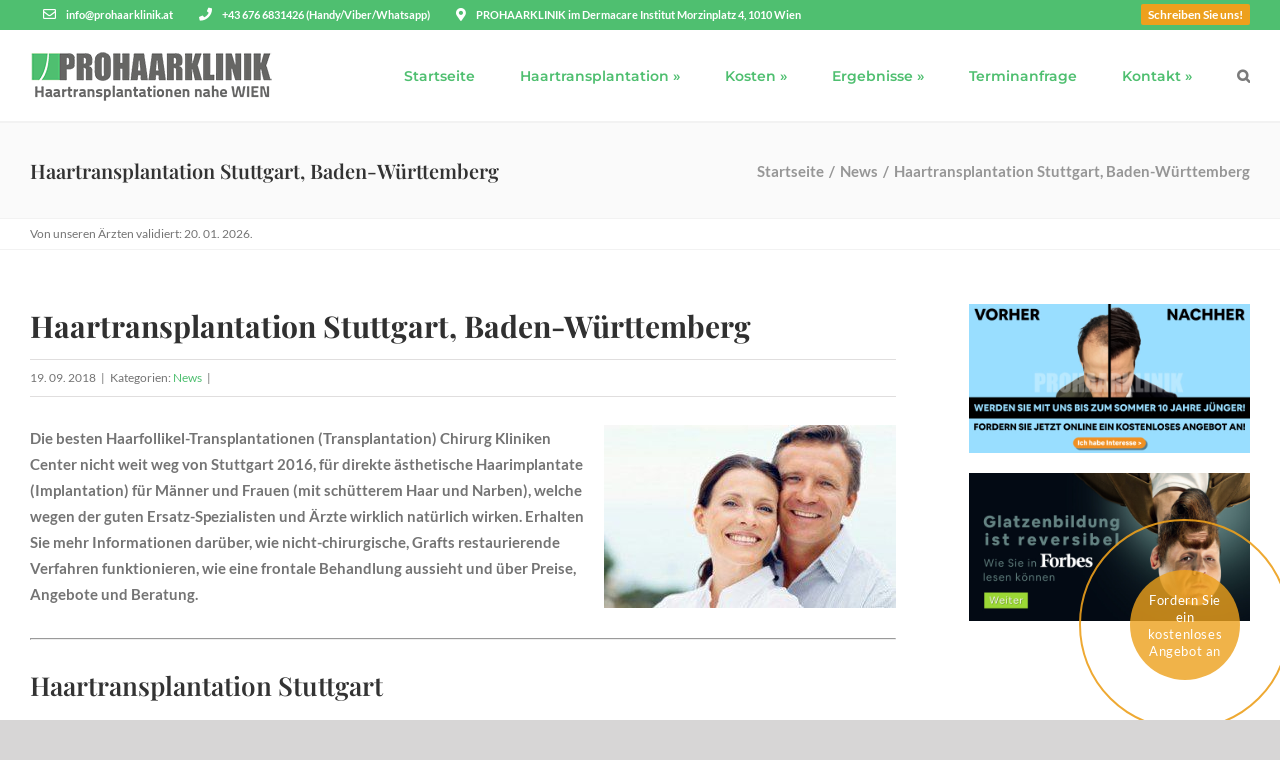

--- FILE ---
content_type: text/html; charset=UTF-8
request_url: https://www.prohaarklinik.at/haartransplantation-stuttgart-haarverpflanzung-baden-wurttemberg-de/
body_size: 36900
content:
<!DOCTYPE html><html
class="avada-html-layout-wide avada-html-header-position-top" lang=de prefix="og: http://ogp.me/ns# fb: http://ogp.me/ns/fb#" prefix="og: https://ogp.me/ns#"><head><meta
http-equiv="X-UA-Compatible" content="IE=edge"><meta
http-equiv="Content-Type" content="text/html; charset=utf-8"><meta
name="viewport" content="width=device-width, initial-scale=1"><title>Haartransplantation Stuttgart, Baden-Württemberg - ProHaarklinik</title><meta
name="description" content="Die besten Haarfollikel-Transplantationen (Transplantation) Chirurg Kliniken Center nicht weit weg von Stuttgart 2016, für direkte ästhetische Haarimplantate"><meta
name="robots" content="follow, index, max-snippet:-1, max-video-preview:-1, max-image-preview:large"><link
rel=canonical href=https://www.prohaarklinik.at/haartransplantation-stuttgart-haarverpflanzung-baden-wurttemberg-de/ ><meta
property="og:locale" content="de_DE"><meta
property="og:type" content="article"><meta
property="og:title" content="Haartransplantation Stuttgart, Baden-Württemberg - ProHaarklinik"><meta
property="og:description" content="Die besten Haarfollikel-Transplantationen (Transplantation) Chirurg Kliniken Center nicht weit weg von Stuttgart 2016, für direkte ästhetische Haarimplantate"><meta
property="og:url" content="https://www.prohaarklinik.at/haartransplantation-stuttgart-haarverpflanzung-baden-wurttemberg-de/"><meta
property="og:site_name" content="ProHaarklinik"><meta
property="article:publisher" content="https://www.facebook.com/ProHAARKlinik/"><meta
property="article:section" content="News"><meta
property="og:updated_time" content="2021-03-29T13:57:10+02:00"><meta
property="og:image" content="https://www.prohaarklinik.at/wp-content/uploads/2018/09/haartransplantation-stuttgart.jpg"><meta
property="og:image:secure_url" content="https://www.prohaarklinik.at/wp-content/uploads/2018/09/haartransplantation-stuttgart.jpg"><meta
property="og:image:width" content="1024"><meta
property="og:image:height" content="768"><meta
property="og:image:alt" content="Haartransplantation Stuttgart, Haarverpflanzung Baden-Württemberg für Männer und Frauen"><meta
property="og:image:type" content="image/jpeg"><meta
property="article:published_time" content="2018-09-19T00:06:57+02:00"><meta
property="article:modified_time" content="2021-03-29T13:57:10+02:00"><meta
name="twitter:card" content="summary_large_image"><meta
name="twitter:title" content="Haartransplantation Stuttgart, Baden-Württemberg - ProHaarklinik"><meta
name="twitter:description" content="Die besten Haarfollikel-Transplantationen (Transplantation) Chirurg Kliniken Center nicht weit weg von Stuttgart 2016, für direkte ästhetische Haarimplantate"><meta
name="twitter:site" content="@Prohaarklinik2"><meta
name="twitter:creator" content="@Prohaarklinik2"><meta
name="twitter:image" content="https://www.prohaarklinik.at/wp-content/uploads/2018/09/haartransplantation-stuttgart.jpg"><meta
name="twitter:label1" content="Verfasst von"><meta
name="twitter:data1" content="ProHaarklinik"><meta
name="twitter:label2" content="Lesedauer"><meta
name="twitter:data2" content="7 Minuten"> <script type=application/ld+json class=rank-math-schema>{"@context":"https://schema.org","@graph":[{"@type":"Place","@id":"https://www.prohaarklinik.at/#place","geo":{"@type":"GeoCoordinates","latitude":"47.86789","longitude":"17.26994"},"hasMap":"https://www.google.com/maps/search/?api=1&amp;query=47.86789,17.26994","address":{"@type":"PostalAddress","streetAddress":"Honv\u00e9d Street","addressLocality":"Mosonmagyar\u00f3v\u00e1r","addressRegion":"Gy-M-S","postalCode":"H-9246","addressCountry":"Hungary"}},{"@type":["HealthAndBeautyBusiness","Organization"],"@id":"https://www.prohaarklinik.at/#organization","name":"Prohaarklinik","url":"https://www.prohaarklinik.at","sameAs":["https://www.facebook.com/ProHAARKlinik/","https://twitter.com/Prohaarklinik2"],"email":"info@prohaarklinik.at","address":{"@type":"PostalAddress","streetAddress":"Honv\u00e9d Street","addressLocality":"Mosonmagyar\u00f3v\u00e1r","addressRegion":"Gy-M-S","postalCode":"H-9246","addressCountry":"Hungary"},"logo":{"@type":"ImageObject","@id":"https://www.prohaarklinik.at/#logo","url":"https://www.prohaarklinik.at/wp-content/uploads/2021/07/prohaar-logo-watermark.png","contentUrl":"https://www.prohaarklinik.at/wp-content/uploads/2021/07/prohaar-logo-watermark.png","caption":"Prohaarklinik","inLanguage":"de","width":"586","height":"123"},"openingHours":["Monday,Tuesday,Wednesday,Thursday,Friday,Saturday,Sunday 09:00-17:00"],"location":{"@id":"https://www.prohaarklinik.at/#place"},"image":{"@id":"https://www.prohaarklinik.at/#logo"},"telephone":"+43 676 683 1426"},{"@type":"WebSite","@id":"https://www.prohaarklinik.at/#website","url":"https://www.prohaarklinik.at","name":"Prohaarklinik","publisher":{"@id":"https://www.prohaarklinik.at/#organization"},"inLanguage":"de"},{"@type":"ImageObject","@id":"https://www.prohaarklinik.at/wp-content/uploads/2019/07/haarausfall-frau-mann.jpg","url":"https://www.prohaarklinik.at/wp-content/uploads/2019/07/haarausfall-frau-mann.jpg","width":"200","height":"200","inLanguage":"de"},{"@type":"WebPage","@id":"https://www.prohaarklinik.at/haartransplantation-stuttgart-haarverpflanzung-baden-wurttemberg-de/#webpage","url":"https://www.prohaarklinik.at/haartransplantation-stuttgart-haarverpflanzung-baden-wurttemberg-de/","name":"Haartransplantation Stuttgart, Baden-W\u00fcrttemberg - ProHaarklinik","datePublished":"2018-09-19T00:06:57+02:00","dateModified":"2021-03-29T13:57:10+02:00","isPartOf":{"@id":"https://www.prohaarklinik.at/#website"},"primaryImageOfPage":{"@id":"https://www.prohaarklinik.at/wp-content/uploads/2019/07/haarausfall-frau-mann.jpg"},"inLanguage":"de"},{"@type":"Person","@id":"https://www.prohaarklinik.at/author/phk_new_admin/","name":"ProHaarklinik","description":"G\u00fcnstige Haartransplantation, Haarverpflanzung mit FUE und moderne FUE3 Methode. Kostenlose Beratung in Wien Zentrum.","url":"https://www.prohaarklinik.at/author/phk_new_admin/","image":{"@type":"ImageObject","@id":"https://secure.gravatar.com/avatar/a56d491bca507b93231e9b538a60f6a0?s=96&amp;d=mm&amp;r=g","url":"https://secure.gravatar.com/avatar/a56d491bca507b93231e9b538a60f6a0?s=96&amp;d=mm&amp;r=g","caption":"ProHaarklinik","inLanguage":"de"},"worksFor":{"@id":"https://www.prohaarklinik.at/#organization"}},{"@type":"Article","headline":"Haartransplantation Stuttgart, Baden-W\u00fcrttemberg - ProHaarklinik","datePublished":"2018-09-19T00:06:57+02:00","dateModified":"2021-03-29T13:57:10+02:00","author":{"@id":"https://www.prohaarklinik.at/author/phk_new_admin/","name":"ProHaarklinik"},"publisher":{"@id":"https://www.prohaarklinik.at/#organization"},"description":"Die besten Haarfollikel-Transplantationen (Transplantation) Chirurg Kliniken Center nicht weit weg von Stuttgart 2016, f\u00fcr direkte \u00e4sthetische Haarimplantate","name":"Haartransplantation Stuttgart, Baden-W\u00fcrttemberg - ProHaarklinik","@id":"https://www.prohaarklinik.at/haartransplantation-stuttgart-haarverpflanzung-baden-wurttemberg-de/#richSnippet","isPartOf":{"@id":"https://www.prohaarklinik.at/haartransplantation-stuttgart-haarverpflanzung-baden-wurttemberg-de/#webpage"},"image":{"@id":"https://www.prohaarklinik.at/wp-content/uploads/2019/07/haarausfall-frau-mann.jpg"},"inLanguage":"de","mainEntityOfPage":{"@id":"https://www.prohaarklinik.at/haartransplantation-stuttgart-haarverpflanzung-baden-wurttemberg-de/#webpage"}}]}</script> <link
rel=dns-prefetch href=//www.google.com><link
rel=alternate type=application/rss+xml title="ProHaarklinik &raquo; Feed" href=https://www.prohaarklinik.at/feed/ ><link
rel=alternate type=application/rss+xml title="ProHaarklinik &raquo; Kommentar-Feed" href=https://www.prohaarklinik.at/comments/feed/ ><link
rel="shortcut icon" href=https://www.prohaarklinik.at/wp-content/uploads/2019/08/favicon.ico type=image/x-icon><meta
property="og:title" content="Haartransplantation Stuttgart, Baden-Württemberg"><meta
property="og:type" content="article"><meta
property="og:url" content="https://www.prohaarklinik.at/haartransplantation-stuttgart-haarverpflanzung-baden-wurttemberg-de/"><meta
property="og:site_name" content="ProHaarklinik"><meta
property="og:description" content="Die besten Haarfollikel-Transplantationen (Transplantation) Chirurg Kliniken Center nicht weit weg von Stuttgart 2016, für direkte ästhetische Haarimplantate (Implantation) für Männer und Frauen (mit schütterem Haar und Narben), welche wegen der guten Ersatz-Spezialisten"><meta
property="og:image" content="https://www.prohaarklinik.at/wp-content/uploads/2019/06/prohaarklinik_logo.png"><style id=rank-math-toc-block-style-inline-css>.wp-block-rank-math-toc-block nav ol{counter-reset:item}.wp-block-rank-math-toc-block nav ol li{display:block}.wp-block-rank-math-toc-block nav ol li:before{content:counters(item, ".") " ";counter-increment:item}</style><link
rel=stylesheet href=https://www.prohaarklinik.at/wp-content/cache/minify/3039e.css media=all> <script src=https://www.prohaarklinik.at/wp-content/cache/minify/818c0.js></script> <link
rel=https://api.w.org/ href=https://www.prohaarklinik.at/wp-json/ ><link
rel=alternate type=application/json href=https://www.prohaarklinik.at/wp-json/wp/v2/posts/9708><link
rel=EditURI type=application/rsd+xml title=RSD href=https://www.prohaarklinik.at/xmlrpc.php?rsd><meta
name="generator" content="WordPress 6.4.7"><link
rel=shortlink href='https://www.prohaarklinik.at/?p=9708'><link
rel=alternate type=application/json+oembed href="https://www.prohaarklinik.at/wp-json/oembed/1.0/embed?url=https%3A%2F%2Fwww.prohaarklinik.at%2Fhaartransplantation-stuttgart-haarverpflanzung-baden-wurttemberg-de%2F"><link
rel=alternate type=text/xml+oembed href="https://www.prohaarklinik.at/wp-json/oembed/1.0/embed?url=https%3A%2F%2Fwww.prohaarklinik.at%2Fhaartransplantation-stuttgart-haarverpflanzung-baden-wurttemberg-de%2F&#038;format=xml"><link
rel=preload href=https://www.prohaarklinik.at/wp-content/themes/Avada/includes/lib/assets/fonts/icomoon/awb-icons.woff as=font type=font/woff crossorigin><link
rel=preload href=//www.prohaarklinik.at/wp-content/themes/Avada/includes/lib/assets/fonts/fontawesome/webfonts/fa-brands-400.woff2 as=font type=font/woff2 crossorigin><link
rel=preload href=//www.prohaarklinik.at/wp-content/themes/Avada/includes/lib/assets/fonts/fontawesome/webfonts/fa-regular-400.woff2 as=font type=font/woff2 crossorigin><link
rel=preload href=//www.prohaarklinik.at/wp-content/themes/Avada/includes/lib/assets/fonts/fontawesome/webfonts/fa-solid-900.woff2 as=font type=font/woff2 crossorigin><link
rel=preload href=https://fonts.gstatic.com/s/lato/v25/S6uyw4BMUTPHjx4wXg.woff2 as=font type=font/woff2 crossorigin><link
rel=preload href=https://fonts.gstatic.com/s/montserrat/v31/JTUSjIg1_i6t8kCHKm459Wlhyw.woff2 as=font type=font/woff2 crossorigin><link
rel=preload href=https://fonts.gstatic.com/s/playfairdisplay/v40/nuFiD-vYSZviVYUb_rj3ij__anPXDTzYgA.woff2 as=font type=font/woff2 crossorigin><style id=css-fb-visibility>/*<![CDATA[*/@media screen and (max-width: 640px){.fusion-no-small-visibility{display:none !important;}body .sm-text-align-center{text-align:center !important;}body .sm-text-align-left{text-align:left !important;}body .sm-text-align-right{text-align:right !important;}body .sm-flex-align-center{justify-content:center !important;}body .sm-flex-align-flex-start{justify-content:flex-start !important;}body .sm-flex-align-flex-end{justify-content:flex-end !important;}body .sm-mx-auto{margin-left:auto !important;margin-right:auto !important;}body .sm-ml-auto{margin-left:auto !important;}body .sm-mr-auto{margin-right:auto !important;}body .fusion-absolute-position-small{position:absolute;top:auto;width:100%;}.awb-sticky.awb-sticky-small{ position: sticky; top: var(--awb-sticky-offset,0); }}@media screen and (min-width: 641px) and (max-width: 1024px){.fusion-no-medium-visibility{display:none !important;}body .md-text-align-center{text-align:center !important;}body .md-text-align-left{text-align:left !important;}body .md-text-align-right{text-align:right !important;}body .md-flex-align-center{justify-content:center !important;}body .md-flex-align-flex-start{justify-content:flex-start !important;}body .md-flex-align-flex-end{justify-content:flex-end !important;}body .md-mx-auto{margin-left:auto !important;margin-right:auto !important;}body .md-ml-auto{margin-left:auto !important;}body .md-mr-auto{margin-right:auto !important;}body .fusion-absolute-position-medium{position:absolute;top:auto;width:100%;}.awb-sticky.awb-sticky-medium{ position: sticky; top: var(--awb-sticky-offset,0); }}@media screen and (min-width: 1025px){.fusion-no-large-visibility{display:none !important;}body .lg-text-align-center{text-align:center !important;}body .lg-text-align-left{text-align:left !important;}body .lg-text-align-right{text-align:right !important;}body .lg-flex-align-center{justify-content:center !important;}body .lg-flex-align-flex-start{justify-content:flex-start !important;}body .lg-flex-align-flex-end{justify-content:flex-end !important;}body .lg-mx-auto{margin-left:auto !important;margin-right:auto !important;}body .lg-ml-auto{margin-left:auto !important;}body .lg-mr-auto{margin-right:auto !important;}body .fusion-absolute-position-large{position:absolute;top:auto;width:100%;}.awb-sticky.awb-sticky-large{ position: sticky; top: var(--awb-sticky-offset,0); }}/*]]>*/</style><meta
name="generator" content="Powered by Slider Revolution 6.6.19 - responsive, Mobile-Friendly Slider Plugin for WordPress with comfortable drag and drop interface."><link
rel=icon href=https://www.prohaarklinik.at/wp-content/uploads/2019/08/favicon.ico sizes=32x32><link
rel=icon href=https://www.prohaarklinik.at/wp-content/uploads/2019/08/favicon.ico sizes=192x192><link
rel=apple-touch-icon href=https://www.prohaarklinik.at/wp-content/uploads/2019/08/favicon.ico><meta
name="msapplication-TileImage" content="https://www.prohaarklinik.at/wp-content/uploads/2019/08/favicon.ico"> <script>function setREVStartSize(e){
			//window.requestAnimationFrame(function() {
				window.RSIW = window.RSIW===undefined ? window.innerWidth : window.RSIW;
				window.RSIH = window.RSIH===undefined ? window.innerHeight : window.RSIH;
				try {
					var pw = document.getElementById(e.c).parentNode.offsetWidth,
						newh;
					pw = pw===0 || isNaN(pw) || (e.l=="fullwidth" || e.layout=="fullwidth") ? window.RSIW : pw;
					e.tabw = e.tabw===undefined ? 0 : parseInt(e.tabw);
					e.thumbw = e.thumbw===undefined ? 0 : parseInt(e.thumbw);
					e.tabh = e.tabh===undefined ? 0 : parseInt(e.tabh);
					e.thumbh = e.thumbh===undefined ? 0 : parseInt(e.thumbh);
					e.tabhide = e.tabhide===undefined ? 0 : parseInt(e.tabhide);
					e.thumbhide = e.thumbhide===undefined ? 0 : parseInt(e.thumbhide);
					e.mh = e.mh===undefined || e.mh=="" || e.mh==="auto" ? 0 : parseInt(e.mh,0);
					if(e.layout==="fullscreen" || e.l==="fullscreen")
						newh = Math.max(e.mh,window.RSIH);
					else{
						e.gw = Array.isArray(e.gw) ? e.gw : [e.gw];
						for (var i in e.rl) if (e.gw[i]===undefined || e.gw[i]===0) e.gw[i] = e.gw[i-1];
						e.gh = e.el===undefined || e.el==="" || (Array.isArray(e.el) && e.el.length==0)? e.gh : e.el;
						e.gh = Array.isArray(e.gh) ? e.gh : [e.gh];
						for (var i in e.rl) if (e.gh[i]===undefined || e.gh[i]===0) e.gh[i] = e.gh[i-1];
											
						var nl = new Array(e.rl.length),
							ix = 0,
							sl;
						e.tabw = e.tabhide>=pw ? 0 : e.tabw;
						e.thumbw = e.thumbhide>=pw ? 0 : e.thumbw;
						e.tabh = e.tabhide>=pw ? 0 : e.tabh;
						e.thumbh = e.thumbhide>=pw ? 0 : e.thumbh;
						for (var i in e.rl) nl[i] = e.rl[i]<window.RSIW ? 0 : e.rl[i];
						sl = nl[0];
						for (var i in nl) if (sl>nl[i] && nl[i]>0) { sl = nl[i]; ix=i;}
						var m = pw>(e.gw[ix]+e.tabw+e.thumbw) ? 1 : (pw-(e.tabw+e.thumbw)) / (e.gw[ix]);
						newh =  (e.gh[ix] * m) + (e.tabh + e.thumbh);
					}
					var el = document.getElementById(e.c);
					if (el!==null && el) el.style.height = newh+"px";
					el = document.getElementById(e.c+"_wrapper");
					if (el!==null && el) {
						el.style.height = newh+"px";
						el.style.display = "block";
					}
				} catch(e){
					console.log("Failure at Presize of Slider:" + e)
				}
			//});
		  };</script> <script>var doc = document.documentElement;
			doc.setAttribute( 'data-useragent', navigator.userAgent );</script> <script type=application/ld+json>{
  "@context": "https://schema.org/",
  "@type": "Brand",
  "name": "Haartransplantation Wien Prohaarklinik",
  "logo": "https://www.prohaarklinik.at/wp-content/uploads/2019/06/prohaarklinik_logo.png",
  "url": "https://www.prohaarklinik.at/"
}</script>  <script>(function(w,d,s,l,i){w[l]=w[l]||[];w[l].push({'gtm.start':
	new Date().getTime(),event:'gtm.js'});var f=d.getElementsByTagName(s)[0],
	j=d.createElement(s),dl=l!='dataLayer'?'&l='+l:'';j.async=true;j.src=
	'https://www.googletagmanager.com/gtm.js?id='+i+dl;f.parentNode.insertBefore(j,f);
	})(window,document,'script','dataLayer','GTM-T4S8KCNG');</script> 
 <script async src="https://www.googletagmanager.com/gtag/js?id=AW-1003083450"></script> <script>window.dataLayer = window.dataLayer || [];
	  function gtag(){dataLayer.push(arguments);}
	  gtag('js', new Date());

	  gtag('config', 'AW-1003083450');</script>  <script>window._tfa = window._tfa || [];
	  window._tfa.push({notify: 'event', name: 'page_view', id: 1215271});
	  !function (t, f, a, x) {
			 if (!document.getElementById(x)) {
				t.async = 1;t.src = a;t.id=x;f.parentNode.insertBefore(t, f);
			 }
	  }(document.createElement('script'),
	  document.getElementsByTagName('script')[0],
	  '//cdn.taboola.com/libtrc/unip/1215271/tfa.js',
	  'tb_tfa_script');</script> <noscript>
<img
src='//trc.taboola.com/1215271/log/3/unip?en=page_view'
width=0 height=0 style=display:none>
</noscript>
 <script>!function(f,b,e,v,n,t,s)
		{if(f.fbq)return;n=f.fbq=function(){n.callMethod?
		n.callMethod.apply(n,arguments):n.queue.push(arguments)};
		if(!f._fbq)f._fbq=n;n.push=n;n.loaded=!0;n.version='2.0';
		n.queue=[];t=b.createElement(e);t.async=!0;
		t.src=v;s=b.getElementsByTagName(e)[0];
		s.parentNode.insertBefore(t,s)}(window,document,'script',
		'https://connect.facebook.net/en_US/fbevents.js');
		 fbq('init', '545897932486009'); 
		fbq('track', 'PageView');</script> <noscript>
<img
height=1 width=1
src="https://www.facebook.com/tr?id=545897932486009&ev=PageView
&noscript=1">
</noscript>
 <script type=application/ld+json>{
	  "@context": "http://schema.org",
	  "@type": "LocalBusiness",
	  "name": "PROHAARKLINIK",
	  "image": "https://www.prohaarklinik.at/wp-content/uploads/2022/01/prohaarklinik-nahe-wien-haartransplantation-vorher-nachher-1200x675.jpg",
	  "@id": "https://www.prohaarklinik.at/",
	  "url": "https://www.prohaarklinik.at/",
	  "telephone": "+436766831426",
	  "priceRange": "€ 2500 - Ft 8000",
	  "address": {
		"@type": "PostalAddress",
		"streetAddress": "Honvéd Straße 9.",
		"addressLocality": "Mosonmagyaróvár",
		"postalCode": "9246",
		"addressCountry": "HU"
	  },
	  "openingHoursSpecification": [{
		"@type": "OpeningHoursSpecification",
		"dayOfWeek": [
		  "Monday",
		  "Tuesday",
		  "Wednesday",
		  "Thursday",
		  "Friday",
		  "Saturday"
		],
		"opens": "07:00",
		"closes": "18:00"
	  }],
	  "sameAs": [
		"https://www.facebook.com/ProHAARKlinik",
		"https://twitter.com/Prohaarklinik2",
		"https://www.instagram.com/prohaarklinik/",
		"https://www.youtube.com/channel/UCezgNxbgmN_c77IapBKZ17w"
	  ]
	}</script> </head><body
class="post-template-default single single-post postid-9708 single-format-standard has-sidebar fusion-image-hovers fusion-pagination-sizing fusion-button_type-flat fusion-button_span-no fusion-button_gradient-linear avada-image-rollover-circle-yes avada-image-rollover-yes avada-image-rollover-direction-left fusion-body ltr fusion-sticky-header no-tablet-sticky-header no-mobile-sticky-header no-mobile-slidingbar fusion-disable-outline fusion-sub-menu-fade mobile-logo-pos-left layout-wide-mode avada-has-boxed-modal-shadow-none layout-scroll-offset-full avada-has-zero-margin-offset-top fusion-top-header menu-text-align-center mobile-menu-design-modern fusion-show-pagination-text fusion-header-layout-v3 avada-responsive avada-footer-fx-none avada-menu-highlight-style-bar fusion-search-form-classic fusion-main-menu-search-overlay fusion-avatar-square avada-sticky-shrinkage avada-dropdown-styles avada-blog-layout-large avada-blog-archive-layout-large avada-header-shadow-no avada-menu-icon-position-left avada-has-megamenu-shadow avada-has-mainmenu-dropdown-divider avada-has-mobile-menu-search avada-has-main-nav-search-icon avada-has-breadcrumb-mobile-hidden avada-has-titlebar-bar_and_content avada-has-pagination-width_height avada-flyout-menu-direction-fade avada-ec-views-v1">
<noscript><iframe
src="https://www.googletagmanager.com/ns.html?id=GTM-T4S8KCNG"
height=0 width=0 style=display:none;visibility:hidden></iframe></noscript>
 <script>var google_conversion_id = 1003083450;
	var google_custom_params = window.google_tag_params;
	var google_remarketing_only = true;</script> <script src=//www.googleadservices.com/pagead/conversion.js></script> <noscript><div
style=display:inline;>
<img
height=1 width=1 style=border-style:none; alt src="//googleads.g.doubleclick.net/pagead/viewthroughconversion/1003083450/?guid=ON&amp;script=0"></div>
</noscript><style>.covid-msg.msg-bar{
		display: none;
		position: absolute;
		padding: 15px 8% 10px 8%;
		z-index: 111111111;
	}
	.covid-msg{
		position: relative;
		display: inline-block;
		top: 0;
		left: 0;
		z-index: 111;
		width: 100%;
		background: #fff;
		padding: 50px 8% 10px 8%;
		-webkit-box-shadow: 0px 3px 5px 0px rgba(50, 50, 50, 0.25);
		-moz-box-shadow:    0px 3px 5px 0px rgba(50, 50, 50, 0.25);
		box-shadow:         0px 3px 5px 0px rgba(50, 50, 50, 0.25);
	}
	body:not(.home) .covid-msg{
		margin-bottom: 30px;
	}
	body:not(.home) .covid-msg.msg-bar{
		margin-bottom: 0;
	}
	body.home .covid-msg{
		max-width: 1550px;
		margin: 70px auto 0 auto;
		display: block;
	}
	body.home .covid-msg.msg-bar{
		max-width: 100%;
		margin: 0;
	}
	.covid-msg-inner{
		width: 100%;
		max-width: 1000px;
		margin: 0 auto;
	}
	.cov-title{
		display: block;
		font-size: 26px;
		font-weight: bold;
		color: #333333;
		padding: 0 0 0 10px;
		margin-bottom: 10px;
	}
	.cov-title2{
		display: inline-block;
		background: #339900;
		color: #fff;
		padding: 11px 50px 11px 10px;		
		font-size: 26px;
		font-weight: 600;
		margin-bottom: 20px;
		letter-spacing: 2px;
		position: relative;
		max-height: 48px;
	}
	.cov-title2:after{
		content: "";
		width: 0;
		height: 0;
		border-style: solid;
		border-width: 0 0 48px 48px;
		border-color: transparent transparent #ffffff transparent;
		position: absolute;
		top: 0;
		right: -1px;
	}
	.cov-text{
		z-index: 1;
	}
	.covid-msg p{
		color: #111;
	    margin: 8px 0;
	}
	.covid-msg .first-par{
		font-size: 17px;
	}
	.covid-msg .last-par{
		font-size: 17px;
		text-align: center;
	}
	.covid-msg .last-par span{
		color: #cc0000;	
		font-weight: bold;
	}
	.cov-back{
		position: absolute;
		right: 0;
		top: 0;
		z-index: -1;
		max-height: 50%;
	}
	.cov-back2{
		position: absolute;
		left: 0;
		bottom: 0;
		z-index: -1;
		max-height: 25%;
	}
	.v2 .cov-back{
		max-height: 24%;
	}
	.v2 .cov-back2{
		max-height: 10%;
	}
	.cov-close{
		color: #585858;
		position: absolute;
		top: 0;
		right: 7px;
		cursor: pointer;
		font-size: 18px;
		font-weight: 600;
	}
	.cov-call-now{
		text-align: center;
		margin: 20px 0 10px 0!important;
	}
	.cov-call-now a{
		background: #339900;
		color: #fff;
		font-size: 24px;
		font-weight: bold;
		padding: 8px 20px;
		display: inline-block;
		margin: 7px 0;
		border-radius: 30px;
		-webkit-box-shadow: 3px 3px 3px 0px rgba(50, 50, 50, 0.4);
		-moz-box-shadow:    3px 3px 3px 0px rgba(50, 50, 50, 0.4);
		box-shadow:         3px 3px 3px 0px rgba(50, 50, 50, 0.4);
	}

	@media screen and (max-width: 1400px) {
		.cov-back {
			max-height: 38%;
		}
		.v2 .cov-back {
			max-height: 30%;
		}
	}
	@media screen and (max-width: 1100px) {
		.cov-back {
			max-height: 33%;
		}
		.v2 .cov-back {
			max-height: 25%;
		}
	}
	@media screen and (max-width: 1023px) {
		.cov-back {
			max-height: 25%;
		}
		.cov-back2 {
			max-height: 10%;
		}
		.cov-close {
			top: -4px;
			right: 2px;
		}
		.v2 .cov-back {
			max-height: 17%;
		}
		.v2 .cov-back2 {
			max-height: 10%;
		}
	}
	@media screen and (max-width: 767px) {
		.cov-back {
			max-height: 85px;
		}
		.cov-back2 {
			max-height: 45px;
		}
		.cov-close {
			font-size: 15px;
		}
		.v2 .cov-back {
			max-height: 85px;
		}
		.v2 .cov-back2 {
			max-height: 45px;
		}
	}
	@media screen and (max-width: 424px) {
		.cov-title, .cov-title2, .cov-call-now a {
			font-size: 20px;
		}
	}</style><a
class="skip-link screen-reader-text" href=#content>Zum Inhalt springen</a><div
id=boxed-wrapper><div
class=fusion-sides-frame></div><div
id=wrapper class=fusion-wrapper><div
id=home style=position:relative;top:-1px;></div><header
class=fusion-header-wrapper><div
class="fusion-header-v3 fusion-logo-alignment fusion-logo-left fusion-sticky-menu- fusion-sticky-logo- fusion-mobile-logo-1  fusion-mobile-menu-design-modern"><div
class=fusion-secondary-header><div
class=fusion-row><div
class=fusion-alignleft><div
class=fusion-contact-info><span
class=fusion-contact-info-phone-number><a
href=mailto:info@prohaarklinik.at><i
class="far fa-envelope"></i> <span>info@prohaarklinik.at</span></a> <a
href=tel:+436766831426><i
class="fa fa-phone"></i> <span>+43 676 6831426 (Handy/Viber/Whatsapp)</span></a> <i
class="fas fa-map-marker-alt"></i> <span>PROHAARKLINIK im Dermacare Institut Morzinplatz 4, 1010 Wien</span><div
class=call-to><a
class="write shakeMe" href=https://www.prohaarklinik.at/kontakt-haartransplantation/#schritte>Schreiben Sie uns!</a></div></span></div></div><div
class=fusion-alignright><nav
class=fusion-secondary-menu role=navigation aria-label="Sekundäres Menü"></nav></div></div></div><div
class=fusion-header-sticky-height></div><div
class=fusion-header><div
class=fusion-row><div
class=fusion-logo data-margin-top=18px data-margin-bottom=18px data-margin-left=0px data-margin-right=0px>
<a
class=fusion-logo-link  href=https://www.prohaarklinik.at/ >
<img
src=https://www.prohaarklinik.at/wp-content/uploads/2019/06/prohaarklinik_logo.png srcset="https://www.prohaarklinik.at/wp-content/uploads/2019/06/prohaarklinik_logo.png 1x" width=248 height=55 alt="ProHaarklinik Logo" data-retina_logo_url class=fusion-standard-logo>
<img
src=https://www.prohaarklinik.at/wp-content/uploads/2019/08/prohaarklinik_logo_mobile.png srcset="https://www.prohaarklinik.at/wp-content/uploads/2019/08/prohaarklinik_logo_mobile.png 1x" width=190 height=42 alt="ProHaarklinik Logo" data-retina_logo_url class=fusion-mobile-logo>
</a></div><nav
class=fusion-main-menu aria-label=Hauptmenü><div
class=fusion-overlay-search><form
role=search class="searchform fusion-search-form  fusion-search-form-classic" method=get action=https://www.prohaarklinik.at/ ><div
class=fusion-search-form-content><div
class="fusion-search-field search-field">
<label><span
class=screen-reader-text>Suche nach:</span>
<input
type=search value name=s class=s placeholder=Suchen... required aria-required=true aria-label=Suchen...>
</label></div><div
class="fusion-search-button search-button">
<input
type=submit class="fusion-search-submit searchsubmit" aria-label=Suche value=&#xf002;></div></div></form><div
class=fusion-search-spacer></div><a
href=# role=button aria-label="Schließe die Suche" class=fusion-close-search></a></div><ul
id=menu-main-menu class=fusion-menu><li
id=menu-item-24  class="menu-item menu-item-type-custom menu-item-object-custom menu-item-home menu-item-24"  data-item-id=24><a
href=https://www.prohaarklinik.at/ class=fusion-bar-highlight><span
class=menu-text>Startseite</span></a></li><li
id=menu-item-170  class="menu-item menu-item-type-custom menu-item-object-custom menu-item-has-children menu-item-170 fusion-dropdown-menu"  data-item-id=170><a
href=# class=fusion-bar-highlight><span
class=menu-text>Haartransplantation »</span></a><ul
class=sub-menu><li
id=menu-item-171  class="menu-item menu-item-type-post_type menu-item-object-page menu-item-171 fusion-dropdown-submenu" ><a
href=https://www.prohaarklinik.at/haartransplantation-haarverpflanzung/ class=fusion-bar-highlight><span>Über die Haarimplantation</span></a></li><li
id=menu-item-206  class="menu-item menu-item-type-post_type menu-item-object-page menu-item-206 fusion-dropdown-submenu" ><a
href=https://www.prohaarklinik.at/haartransplantation-behandlungsablauf/ class=fusion-bar-highlight><span>Behandlungsablauf</span></a></li><li
id=menu-item-236  class="menu-item menu-item-type-post_type menu-item-object-page menu-item-236 fusion-dropdown-submenu" ><a
href=https://www.prohaarklinik.at/haartransplantation-erfahrungsberichte-maenner/ class=fusion-bar-highlight><span>Erfahrungsberichte</span></a></li><li
id=menu-item-286  class="menu-item menu-item-type-post_type menu-item-object-page menu-item-286 fusion-dropdown-submenu" ><a
href=https://www.prohaarklinik.at/vergleich-fue-fue3-haartransplantation/ class=fusion-bar-highlight><span>Vergleich FUE- &#038; FUE3</span></a></li><li
id=menu-item-299  class="menu-item menu-item-type-post_type menu-item-object-page menu-item-299 fusion-dropdown-submenu" ><a
href=https://www.prohaarklinik.at/selektiv-fue3-haartransplantation/ class=fusion-bar-highlight><span>Selektiv FUE3 Haarimplantation</span></a></li><li
id=menu-item-357  class="menu-item menu-item-type-post_type menu-item-object-page menu-item-357 fusion-dropdown-submenu" ><a
href=https://www.prohaarklinik.at/haartransplantation-fue-methode/ class=fusion-bar-highlight><span>Die FUE-Methode</span></a></li><li
id=menu-item-374  class="menu-item menu-item-type-post_type menu-item-object-page menu-item-374 fusion-dropdown-submenu" ><a
href=https://www.prohaarklinik.at/vergleich-fue-haartransplantation-streifenentnahme/ class=fusion-bar-highlight><span>Vergleich FUE &#038; Streifenmethode</span></a></li><li
id=menu-item-391  class="menu-item menu-item-type-post_type menu-item-object-page menu-item-391 fusion-dropdown-submenu" ><a
href=https://www.prohaarklinik.at/haartransplantation-maenner-ungarn/ class=fusion-bar-highlight><span>für Männer</span></a></li><li
id=menu-item-399  class="menu-item menu-item-type-post_type menu-item-object-page menu-item-has-children menu-item-399 fusion-dropdown-submenu" ><a
href=https://www.prohaarklinik.at/haartransplantation-frauen/ class=fusion-bar-highlight><span>für Frauen</span></a><ul
class=sub-menu><li
id=menu-item-18194  class="menu-item menu-item-type-post_type menu-item-object-page menu-item-18194" ><a
href=https://www.prohaarklinik.at/augenbrauentransplantation/ class=fusion-bar-highlight><span>Augenbrauentransplantation</span></a></li></ul></li><li
id=menu-item-423  class="menu-item menu-item-type-post_type menu-item-object-page menu-item-423 fusion-dropdown-submenu" ><a
href=https://www.prohaarklinik.at/haartransplantation-fragen-antworten/ class=fusion-bar-highlight><span>Haartransplantation FAQ</span></a></li><li
id=menu-item-494  class="menu-item menu-item-type-post_type menu-item-object-page current_page_parent menu-item-494 fusion-dropdown-submenu" ><a
href=https://www.prohaarklinik.at/news/ class=fusion-bar-highlight><span>News</span></a></li></ul></li><li
id=menu-item-507  class="menu-item menu-item-type-custom menu-item-object-custom menu-item-has-children menu-item-507 fusion-dropdown-menu"  data-item-id=507><a
href=# class=fusion-bar-highlight><span
class=menu-text>Kosten »</span></a><ul
class=sub-menu><li
id=menu-item-506  class="menu-item menu-item-type-post_type menu-item-object-page menu-item-506 fusion-dropdown-submenu" ><a
href=https://www.prohaarklinik.at/haartransplantation-kosten/ class=fusion-bar-highlight><span>Haartransplantation Kosten</span></a></li><li
id=menu-item-543  class="menu-item menu-item-type-post_type menu-item-object-page menu-item-543 fusion-dropdown-submenu" ><a
href=https://www.prohaarklinik.at/kostenrechner-haartransplantation/ class=fusion-bar-highlight><span>Kostenrechner Haartransplantation</span></a></li></ul></li><li
id=menu-item-544  class="menu-item menu-item-type-custom menu-item-object-custom menu-item-has-children menu-item-544 fusion-dropdown-menu"  data-item-id=544><a
href=# class=fusion-bar-highlight><span
class=menu-text>Ergebnisse »</span></a><ul
class=sub-menu><li
id=menu-item-562  class="menu-item menu-item-type-post_type menu-item-object-page menu-item-562 fusion-dropdown-submenu" ><a
href=https://www.prohaarklinik.at/haartransplantation-vorher-nachher-bilder/ class=fusion-bar-highlight><span>Vorher Nachher Bilder</span></a></li><li
id=menu-item-563  class="menu-item menu-item-type-post_type menu-item-object-page menu-item-563 fusion-dropdown-submenu" ><a
href=https://www.prohaarklinik.at/haartransplantation-vorher-nachher-galerie/ class=fusion-bar-highlight><span>Vorher Nachher Galerie</span></a></li></ul></li><li
id=menu-item-712  class="menu-item menu-item-type-post_type menu-item-object-page menu-item-712"  data-item-id=712><a
href=https://www.prohaarklinik.at/haartransplantation-terminanfrage/ class=fusion-bar-highlight><span
class=menu-text>Terminanfrage</span></a></li><li
id=menu-item-721  class="menu-item menu-item-type-custom menu-item-object-custom menu-item-has-children menu-item-721 fusion-dropdown-menu"  data-item-id=721><a
href=# class=fusion-bar-highlight><span
class=menu-text>Kontakt »</span></a><ul
class=sub-menu><li
id=menu-item-720  class="menu-item menu-item-type-post_type menu-item-object-page menu-item-720 fusion-dropdown-submenu" ><a
href=https://www.prohaarklinik.at/kontakt-haartransplantation/ class=fusion-bar-highlight><span>Haartransplantation Kontakt</span></a></li><li
id=menu-item-768  class="menu-item menu-item-type-post_type menu-item-object-page menu-item-768 fusion-dropdown-submenu" ><a
href=https://www.prohaarklinik.at/anreise/ class=fusion-bar-highlight><span>Anreise</span></a></li><li
id=menu-item-754  class="menu-item menu-item-type-post_type menu-item-object-page menu-item-754 fusion-dropdown-submenu" ><a
href=https://www.prohaarklinik.at/ueber-prohaarklinik-ungarn/ class=fusion-bar-highlight><span>Über die PROHAARKLINIK</span></a></li><li
id=menu-item-805  class="menu-item menu-item-type-post_type menu-item-object-page menu-item-805 fusion-dropdown-submenu" ><a
href=https://www.prohaarklinik.at/team-haartransplantationsklinik-ungarn/ class=fusion-bar-highlight><span>PROHAARKLINIK Team</span></a></li></ul></li><li
class="fusion-custom-menu-item fusion-main-menu-search fusion-search-overlay"><a
class="fusion-main-menu-icon fusion-bar-highlight" href=# aria-label=Suche data-title=Suche title=Suche role=button aria-expanded=false></a></li></ul></nav><div
class=fusion-mobile-menu-icons>
<a
href=# class="fusion-icon awb-icon-bars" aria-label="Toggle mobile menu" aria-expanded=false></a>
<a
href=# class="fusion-icon awb-icon-search" aria-label="Toggle mobile search"></a></div><nav
class="fusion-mobile-nav-holder fusion-mobile-menu-text-align-left" aria-label="Main Menu Mobile"></nav><div
class=fusion-clearfix></div><div
class=fusion-mobile-menu-search><form
role=search class="searchform fusion-search-form  fusion-search-form-classic" method=get action=https://www.prohaarklinik.at/ ><div
class=fusion-search-form-content><div
class="fusion-search-field search-field">
<label><span
class=screen-reader-text>Suche nach:</span>
<input
type=search value name=s class=s placeholder=Suchen... required aria-required=true aria-label=Suchen...>
</label></div><div
class="fusion-search-button search-button">
<input
type=submit class="fusion-search-submit searchsubmit" aria-label=Suche value=&#xf002;></div></div></form></div></div></div></div><div
class=fusion-clearfix></div></header><div
id=sliders-container class=fusion-slider-visibility></div><div
class=avada-page-titlebar-wrapper><section
class=avada-page-titlebar-wrapper aria-label=Kopfzeilen-Container><div
class="fusion-page-title-bar fusion-page-title-bar-none fusion-page-title-bar-left"><div
class=fusion-page-title-row><div
class=fusion-page-title-wrapper><div
class=fusion-page-title-captions><h1 class="entry-title">Haartransplantation Stuttgart, Baden-Württemberg</h1></div><div
class=fusion-page-title-secondary><nav
class=fusion-breadcrumbs ara-label=Breadcrumb><ol
class=awb-breadcrumb-list><li
class="fusion-breadcrumb-item awb-breadcrumb-sep" ><a
href=https://www.prohaarklinik.at class=fusion-breadcrumb-link><span >Startseite</span></a></li><li
class="fusion-breadcrumb-item awb-breadcrumb-sep" ><a
href=https://www.prohaarklinik.at/category/news/ class=fusion-breadcrumb-link><span >News</span></a></li><li
class=fusion-breadcrumb-item  aria-current=page><span
class=breadcrumb-leaf>Haartransplantation Stuttgart, Baden-Württemberg</span></li></ol></nav></div></div></div></div></section><div
class="fusion-page-title-bar validation-bar"><div
class=fusion-page-title-row>
<span>Von unseren Ärzten validiert: 20. 01. 2026.</span></div></div></div><main
id=main class="clearfix "><div
class=fusion-row style><section
id=content style="float: left;"><article
id=post-9708 class="post post-9708 type-post status-publish format-standard hentry category-news"><div
class=fusion-post-title-meta-wrap><h2 class="entry-title fusion-post-title">Haartransplantation Stuttgart, Baden-Württemberg</h2><div
class=fusion-meta-info><div
class=fusion-meta-info-wrapper><span
class="vcard rich-snippet-hidden"><span
class=fn><a
href=https://www.prohaarklinik.at/author/phk_new_admin/ title="Beiträge von ProHaarklinik" rel=author>ProHaarklinik</a></span></span><span
class="updated rich-snippet-hidden">2021-03-29T13:57:10+02:00</span><span>19. 09. 2018</span><span
class=fusion-inline-sep>|</span>Kategorien: <a
href=https://www.prohaarklinik.at/category/news/ rel="category tag">News</a><span
class=fusion-inline-sep>|</span><span
class=fusion-comments><span>Kommentare deaktiviert<span
class=screen-reader-text> für Haartransplantation Stuttgart, Baden-Württemberg</span></span></span></div></div></div><div
class=post-content><div
class="fusion-fullwidth fullwidth-box fusion-builder-row-1 nonhundred-percent-fullwidth non-hundred-percent-height-scrolling" style=--awb-border-radius-top-left:0px;--awb-border-radius-top-right:0px;--awb-border-radius-bottom-right:0px;--awb-border-radius-bottom-left:0px;--awb-flex-wrap:wrap; ><div
class="fusion-builder-row fusion-row"><div
class="fusion-layout-column fusion_builder_column fusion-builder-column-0 fusion_builder_column_1_1 1_1 fusion-one-full fusion-column-first fusion-column-last" style=--awb-bg-size:cover;--awb-margin-bottom:0px;><div
class="fusion-column-wrapper fusion-flex-column-wrapper-legacy"><div
class="fusion-text fusion-text-1"><p><strong><img
fetchpriority=high decoding=async class="lazy lazy-hidden alignright wp-image-400 size-full" title="Haartransplantation Stuttgart, Haarverpflanzung Baden-Württemberg für Männer und Frauen" src=//www.prohaarklinik.at/wp-content/plugins/a3-lazy-load/assets/images/lazy_placeholder.gif data-lazy-type=image data-src=https://www.prohaarklinik.at/wp-content/uploads/2019/07/haarausfall-frau-mann.jpg alt="Haartransplantation Stuttgart, Haarverpflanzung Baden-Württemberg für Männer und Frauen" width=292 height=183 srcset data-srcset="https://www.prohaarklinik.at/wp-content/uploads/2019/07/haarausfall-frau-mann-200x125.jpg 200w, https://www.prohaarklinik.at/wp-content/uploads/2019/07/haarausfall-frau-mann.jpg 292w" sizes="(max-width: 292px) 100vw, 292px"><noscript><img
fetchpriority=high decoding=async class="alignright wp-image-400 size-full" title="Haartransplantation Stuttgart, Haarverpflanzung Baden-Württemberg für Männer und Frauen" src=https://www.prohaarklinik.at/wp-content/uploads/2019/07/haarausfall-frau-mann.jpg alt="Haartransplantation Stuttgart, Haarverpflanzung Baden-Württemberg für Männer und Frauen" width=292 height=183 srcset="https://www.prohaarklinik.at/wp-content/uploads/2019/07/haarausfall-frau-mann-200x125.jpg 200w, https://www.prohaarklinik.at/wp-content/uploads/2019/07/haarausfall-frau-mann.jpg 292w" sizes="(max-width: 292px) 100vw, 292px"></noscript>Die besten Haarfollikel-Transplantationen (Transplantation) Chirurg Kliniken Center nicht weit weg von Stuttgart 2016, für direkte ästhetische Haarimplantate (Implantation) für Männer und Frauen (mit schütterem Haar und Narben), welche wegen der guten Ersatz-Spezialisten und Ärzte wirklich natürlich wirken. Erhalten Sie mehr Informationen darüber, wie nicht-chirurgische, Grafts restaurierende Verfahren funktionieren, wie eine frontale Behandlung aussieht und über Preise, Angebote und Beratung.</strong></p><hr
class=thin><h3 class="zoldbetu">Haartransplantation Stuttgart</h3><p><img
decoding=async class="lazy lazy-hidden alignnone wp-image-13264 size-full" title="Haartransplantation Stuttgart, Haarverpflanzung Baden-Württemberg für Männer und Frauen" src=//www.prohaarklinik.at/wp-content/plugins/a3-lazy-load/assets/images/lazy_placeholder.gif data-lazy-type=image data-src=https://www.prohaarklinik.at/wp-content/uploads/2018/09/haartransplantation-stuttgart.jpg alt="Haartransplantation Stuttgart, Haarverpflanzung Baden-Württemberg für Männer und Frauen" width=1024 height=768 srcset data-srcset="https://www.prohaarklinik.at/wp-content/uploads/2018/09/haartransplantation-stuttgart-200x150.jpg 200w, https://www.prohaarklinik.at/wp-content/uploads/2018/09/haartransplantation-stuttgart-300x225.jpg 300w, https://www.prohaarklinik.at/wp-content/uploads/2018/09/haartransplantation-stuttgart-400x300.jpg 400w, https://www.prohaarklinik.at/wp-content/uploads/2018/09/haartransplantation-stuttgart-600x450.jpg 600w, https://www.prohaarklinik.at/wp-content/uploads/2018/09/haartransplantation-stuttgart-768x576.jpg 768w, https://www.prohaarklinik.at/wp-content/uploads/2018/09/haartransplantation-stuttgart-800x600.jpg 800w, https://www.prohaarklinik.at/wp-content/uploads/2018/09/haartransplantation-stuttgart.jpg 1024w" sizes="(max-width: 1024px) 100vw, 1024px"><noscript><img
decoding=async class="alignnone wp-image-13264 size-full" title="Haartransplantation Stuttgart, Haarverpflanzung Baden-Württemberg für Männer und Frauen" src=https://www.prohaarklinik.at/wp-content/uploads/2018/09/haartransplantation-stuttgart.jpg alt="Haartransplantation Stuttgart, Haarverpflanzung Baden-Württemberg für Männer und Frauen" width=1024 height=768 srcset="https://www.prohaarklinik.at/wp-content/uploads/2018/09/haartransplantation-stuttgart-200x150.jpg 200w, https://www.prohaarklinik.at/wp-content/uploads/2018/09/haartransplantation-stuttgart-300x225.jpg 300w, https://www.prohaarklinik.at/wp-content/uploads/2018/09/haartransplantation-stuttgart-400x300.jpg 400w, https://www.prohaarklinik.at/wp-content/uploads/2018/09/haartransplantation-stuttgart-600x450.jpg 600w, https://www.prohaarklinik.at/wp-content/uploads/2018/09/haartransplantation-stuttgart-768x576.jpg 768w, https://www.prohaarklinik.at/wp-content/uploads/2018/09/haartransplantation-stuttgart-800x600.jpg 800w, https://www.prohaarklinik.at/wp-content/uploads/2018/09/haartransplantation-stuttgart.jpg 1024w" sizes="(max-width: 1024px) 100vw, 1024px"></noscript></p><p>Stuttgart ist die Hauptstadt des deutschen Landes Baden-Württemberg und mit rund 600.000 Einwohnern dessen größte Stadt. Die sechstgrößte Stadt Deutschlands bildet das Zentrum der rund 2,7 Millionen Einwohner zählenden Region Stuttgart. Zudem ist sie Kernstadt der siebtgrößten Agglomeration Deutschlands sowie der europäischen Metropolregion Stuttgart (etwa 5,3 Millionen Einwohner), der fünftgrößten in Deutschland. Das Stuttgarter Stadtbild wird durch viele Anhöhen (teilweise Weinberge), Täler (insbesondere der Stuttgarter Talkessel und das Neckartal) und Grünanlagen (unter anderem Rosensteinpark, Schlossgarten) geprägt.</p><p>Rufen Sie uns unter <strong>+43 676 683 1426</strong> an oder kontaktieren Sie uns per E-Mail an <a
title="E-Mail an PROHAARKLINIK " href=mailto:info@prohaarklinik.at>info@prohaarklinik.at</a>, um sich einen Beratungs- oder Behandlungstermin für eine Haatransplantation in Ungarn auszumachen!</p><hr
class=thin><h3 class="zoldbetu">Haartransplantation in der PROHAARKLINIK</h3><p>Den einen trifft es früher, den andern später; lichtes Haar, Geheimratsecken oder Glatze. Eine Haarverpflanzung kann die Lösung sein, um endlich schönes und volles Haar zu haben.</p><ul
class="list1 list_color_green">
<li>Die Entnahme und Verpflanzung von follikularen Einheiten, mittels FUE-Methode ist besonders schonend. Durch den Einsatz einer speziellen Hohlnadel kann das Risiko von Verletzungen der follikularen Einheiten, minimiert werden.</li>
<li>Im haarlosen Zielgebiet werden die kahlen Stellen der Kopfhaut, in denen die follikularen Einheiten wieder eingesetzt werden, durch mikroskopische Stiche auf die Transplantation vorbereitet.</li></ul><p>Wenn Sie sich für eine<a
href=https://www.prohaarklinik.at/haartransplantation-maenner-ungarn/ > Haartransplantation </a>entscheiden und ein ästhetisches Ergebnis Ihr Ziel ist, dann ist eine Haarverpflanzung in der PROHAARKLINIK Ungarn, die richtige Entscheidung.</p><hr
class=thin style="margin: 20px;"><h3 class="zoldbetu">Ausgezeichnete Haartransplantation Ergebnisse nicht weit von Stuttgart, Baden-Württemberg</h3><p><strong>FUE-Haartransplantation vorher und nachher, Transplantation mit Fotos, bestes Transplantat/Implantat- Geschichten, Meinungen, Implantation Bilder &amp; Bilder über Haarrestaurierung, Ergebnisse auf Videos.</strong></p><p>Im Folgenden können Sie tatsächliche <a
href=https://www.prohaarklinik.at/haartransplantation-vorher-nachher-bilder/ target=_blank rel="noopener noreferrer">Vorher und Nachher Fotos</a> unserer Patienten sehen, die an einem Haarimplantation an der PROHAARKLINIK teilnahmen.<br>
Diese Vorher-Nachher Bilder informieren über die Ergebnisse, die mit einer chirurgischen Haartransplantation erreicht werden können.</p><p><a
href=https://www.prohaarklinik.at/haartransplantation-vorher-nachher-bilder/ ><img
decoding=async class="lazy lazy-hidden alignleft wp-image-12901 size-full" title="Haartransplantation Stuttgart vohrer nachher Haarverpflanzung" src=//www.prohaarklinik.at/wp-content/plugins/a3-lazy-load/assets/images/lazy_placeholder.gif data-lazy-type=image data-src=https://www.prohaarklinik.at/wp-content/uploads/2018/12/haartransplantation-hannover-vorher-nachher-bilder.jpg alt="Haartransplantation Stuttgart vohrer nachher Haarverpflanzung" width=766 height=389 srcset data-srcset="https://www.prohaarklinik.at/wp-content/uploads/2018/12/haartransplantation-hannover-vorher-nachher-bilder-200x102.jpg 200w, https://www.prohaarklinik.at/wp-content/uploads/2018/12/haartransplantation-hannover-vorher-nachher-bilder-300x152.jpg 300w, https://www.prohaarklinik.at/wp-content/uploads/2018/12/haartransplantation-hannover-vorher-nachher-bilder-400x203.jpg 400w, https://www.prohaarklinik.at/wp-content/uploads/2018/12/haartransplantation-hannover-vorher-nachher-bilder-600x305.jpg 600w, https://www.prohaarklinik.at/wp-content/uploads/2018/12/haartransplantation-hannover-vorher-nachher-bilder.jpg 766w" sizes="(max-width: 766px) 100vw, 766px"><noscript><img
decoding=async class="alignleft wp-image-12901 size-full" title="Haartransplantation Stuttgart vohrer nachher Haarverpflanzung" src=https://www.prohaarklinik.at/wp-content/uploads/2018/12/haartransplantation-hannover-vorher-nachher-bilder.jpg alt="Haartransplantation Stuttgart vohrer nachher Haarverpflanzung" width=766 height=389 srcset="https://www.prohaarklinik.at/wp-content/uploads/2018/12/haartransplantation-hannover-vorher-nachher-bilder-200x102.jpg 200w, https://www.prohaarklinik.at/wp-content/uploads/2018/12/haartransplantation-hannover-vorher-nachher-bilder-300x152.jpg 300w, https://www.prohaarklinik.at/wp-content/uploads/2018/12/haartransplantation-hannover-vorher-nachher-bilder-400x203.jpg 400w, https://www.prohaarklinik.at/wp-content/uploads/2018/12/haartransplantation-hannover-vorher-nachher-bilder-600x305.jpg 600w, https://www.prohaarklinik.at/wp-content/uploads/2018/12/haartransplantation-hannover-vorher-nachher-bilder.jpg 766w" sizes="(max-width: 766px) 100vw, 766px"></noscript></a></p><p>&nbsp;</p><hr
class=thin><h3 class="zoldbetu">Unsere Haartransplantation Methoden</h3><p><strong>Die besten Haartransplantationen (Transplantation) Verfahren, Methoden und Systeme für Haarausfall in Kliniken sind die Haarimplantate mit Mikro-FUE-Technologie (follikuläre Einheit) (Implantation). Diese Behandlungen stellen unter den Behandlungstechniken eine neue Option für eine Haarrestauration dar. </strong></p><p>In der PROHAARKLINIK wird Haarverpflanzung mit der modernen FUE-Methode durchgeführt. Die <a
href=https://www.prohaarklinik.at/vergleich-fue-fue3-haartransplantation/ >Unterschiede zwischen FUE und FUE3</a>  erläutern wir nachfolgend.</p><h5><b>Vergleich zwischen FUE- und FUE3-Haartransplantation</b></h5><div
class=t-respo><table
width=1148><tbody><tr
style="text-align: center;"><th
style="text-align: left;"><strong>Vergleichskriterium</strong></th><th
style="text-align: left;"><strong>FUE-Haartransplantation</strong></th><th
style="text-align: left;"><strong>FUE3-Haartransplantation</strong></th></tr></tbody><tbody
style="text-align: left;"><tr
style="text-align: left;"><td
style="text-align: left;"><strong>Kosten der Haartransplantation</strong></td><td
style="text-align: left;"><a
title="Kostentabelle Haartransplantation" href=https://www.prohaarklinik.at/haartransplantation-kosten/#kostentabelle target=_blank rel="noopener noreferrer">ab 0,75€/Graft-Haar</a></td><td
style="text-align: left;"><a
title="Kostentabelle Haartransplantation" href=https://www.prohaarklinik.at/haartransplantation-kosten/#kostentabelle target=_blank rel="noopener noreferrer">ab 0,99€/Graft-Haar</a></td></tr><tr
style="text-align: left;"><td
style="text-align: left;"><strong>Schmerzfreiheit<br>
</strong></td><td
style="text-align: left;">schmerzarm</td><td
style="text-align: left;">besonders schmerzarm</td></tr><tr
style="text-align: left;"><td
style="text-align: left;"><strong>Lokalanästhesie</strong></td><td
style="text-align: left;">Ja</td><td
style="text-align: left;">Ja</td></tr><tr
style="text-align: left;"><td
style="text-align: left;"><strong>Durchmesser der Hohlnadel zur Entnahme der Grafts</strong></td><td
style="text-align: left;">0,8 bis 0,9 mm</td><td
style="text-align: left;">0,6 bis 0,7 mm</td></tr><tr
style="text-align: left;"><td
style="text-align: left;"><strong>Örtliche Betäubung </strong>mit herkömmlicher Spritze</td><td
style="text-align: left;">Ja</td><td
style="text-align: left;">Ja</td></tr></tbody></table></div><hr
class=thin><h3 class="zoldbetu">Haartransplantation Kosten Stuttgart Baden-Württemberg</h3><p><strong>Wie viel kostet eine durchschnittliche FUE-Haartransplantation? Günstige Behandlung mit Follikuläre-Einheit-Transplantation: Implantate für Frauen (Implantation), für Männer Restaurierung. Niedrige Kosten für die Behandlung mit dem Transplantations-Preisrechner.</strong></p><p><strong>Haartransplantation Kosten nach Methode</strong><br>
Die folgende Tabelle enthält die <a
href=https://www.prohaarklinik.at/haartransplantation-kosten/ target=_blank rel="noopener noreferrer">Haartransplantation Kosten</a> pro Graft-Haar je nach Methode (FUE, FUE3), Art der Behandlung (Zielregion rasieren, nicht rasieren) und Haartyp (normales Haar, graues Haar).</p><div
class=t-respo><table
id=kostentabelle><thead><tr><th
scope=col><strong>Verfahren</strong></th><th
scope=col>Kosten pro Graft-Haar in € bei rasierter Zielregion</th><th
scope=col>Kosten pro Graft-Haar in € bei unrasierter Zielregion</th><th
scope=col>Kosten pro Graft-Haar in € bei rasierter Zielregion und grauem Haar</th><th
scope=col>Kosten pro Graft-Haar in € bei unrasierter Zielregion und grauem Haar</th></tr></thead><tbody><tr><td>FUE</td><td>€ 0,95,-</td><td>€ 0,90,-</td><td>€ 0,90,-</td><td>€ 1,08,-</td></tr><tr><td>FUE3</td><td>€ 1,19,-</td><td>€ 1,19,-</td><td>€ 1,19,-</td><td>€ 1,34,-</td></tr></tbody><tfoot><tr><td
colspan=8><em><em>Dies ist eine unverbindliche Preisinformation. </em>Bei den angeführten Preisen handelt es sich um Nettopreise. Bitte <a
href=#kontaktformular>kontaktieren Sie uns</a> für Ihr individuelles Angebot.</em></td></tr></tfoot></table></div><p><strong>Wo ist die beste FUE-Haartransplantationsklinik auf der Welt oder in Europa? Sie ist in Mosonmagyaróvár, was Sie gut von Stuttgart aus erreichen können, und das für Transplantationen zu erschwinglichen Preisen.</strong></p><p>Wenn Sie in <b>Baden-Württemberg</b> leben, in <b>Stuttgart</b> oder in einem der unten aufgeführten Städte , rufen Sie bitte +43 676 683 1426 Telefonnummer und mehr über mögliche Lösungen und Haartransplantation.</p><p>Können Sie ganz einfach Zugriff auf unsere Haartransplantation Dienstleistungen aus diesen anderen Städten:</p><p><b>Stuttgart, Mannheim, Karlsruhe, Freiburg im Breisgau, Ulm, Heidelberg, Helibronn, Sindelfingen, Pflorzheim, Reutlingen</b></p><p><a
href=https://www.prohaarklinik.at/haartransplantation-munchen-haarverpflanzung-bayern-de/ ><img
decoding=async class="lazy lazy-hidden alignnone wp-image-13121 size-full" title="Haartransplantation München, Haarverpflanzung Bayern" src=//www.prohaarklinik.at/wp-content/plugins/a3-lazy-load/assets/images/lazy_placeholder.gif data-lazy-type=image data-src=https://www.prohaarklinik.at/wp-content/uploads/2018/10/fue-haarimplantation-vorher-nachher-medium-fotos-ergebnisse-attila.jpg alt="FUE Haartransplantation Vorher Nachher" width=520 height=246 srcset data-srcset="https://www.prohaarklinik.at/wp-content/uploads/2018/10/fue-haarimplantation-vorher-nachher-medium-fotos-ergebnisse-attila-200x95.jpg 200w, https://www.prohaarklinik.at/wp-content/uploads/2018/10/fue-haarimplantation-vorher-nachher-medium-fotos-ergebnisse-attila-300x142.jpg 300w, https://www.prohaarklinik.at/wp-content/uploads/2018/10/fue-haarimplantation-vorher-nachher-medium-fotos-ergebnisse-attila-400x189.jpg 400w, https://www.prohaarklinik.at/wp-content/uploads/2018/10/fue-haarimplantation-vorher-nachher-medium-fotos-ergebnisse-attila.jpg 520w" sizes="(max-width: 520px) 100vw, 520px"><noscript><img
decoding=async class="alignnone wp-image-13121 size-full" title="Haartransplantation München, Haarverpflanzung Bayern" src=https://www.prohaarklinik.at/wp-content/uploads/2018/10/fue-haarimplantation-vorher-nachher-medium-fotos-ergebnisse-attila.jpg alt="FUE Haartransplantation Vorher Nachher" width=520 height=246 srcset="https://www.prohaarklinik.at/wp-content/uploads/2018/10/fue-haarimplantation-vorher-nachher-medium-fotos-ergebnisse-attila-200x95.jpg 200w, https://www.prohaarklinik.at/wp-content/uploads/2018/10/fue-haarimplantation-vorher-nachher-medium-fotos-ergebnisse-attila-300x142.jpg 300w, https://www.prohaarklinik.at/wp-content/uploads/2018/10/fue-haarimplantation-vorher-nachher-medium-fotos-ergebnisse-attila-400x189.jpg 400w, https://www.prohaarklinik.at/wp-content/uploads/2018/10/fue-haarimplantation-vorher-nachher-medium-fotos-ergebnisse-attila.jpg 520w" sizes="(max-width: 520px) 100vw, 520px"></noscript></a></p><p><a
href=https://www.prohaarklinik.at/haartransplantation-munchen-haarverpflanzung-bayern-de/ ><img
decoding=async class="lazy lazy-hidden alignnone wp-image-13120" title="Haartransplantation München" src=//www.prohaarklinik.at/wp-content/plugins/a3-lazy-load/assets/images/lazy_placeholder.gif data-lazy-type=image data-src=https://www.prohaarklinik.at/wp-content/uploads/2018/10/fue-haarimplantation-vorher-nachher-medium-fotos-ergebnisse-a-cs-2.jpg alt="Haartransplantation, Haarverpflanzung Bayern" width=520 height=180 srcset data-srcset="https://www.prohaarklinik.at/wp-content/uploads/2018/10/fue-haarimplantation-vorher-nachher-medium-fotos-ergebnisse-a-cs-2-200x69.jpg 200w, https://www.prohaarklinik.at/wp-content/uploads/2018/10/fue-haarimplantation-vorher-nachher-medium-fotos-ergebnisse-a-cs-2-300x104.jpg 300w, https://www.prohaarklinik.at/wp-content/uploads/2018/10/fue-haarimplantation-vorher-nachher-medium-fotos-ergebnisse-a-cs-2-400x139.jpg 400w, https://www.prohaarklinik.at/wp-content/uploads/2018/10/fue-haarimplantation-vorher-nachher-medium-fotos-ergebnisse-a-cs-2-600x208.jpg 600w, https://www.prohaarklinik.at/wp-content/uploads/2018/10/fue-haarimplantation-vorher-nachher-medium-fotos-ergebnisse-a-cs-2.jpg 750w" sizes="(max-width: 520px) 100vw, 520px"><noscript><img
decoding=async class="alignnone wp-image-13120" title="Haartransplantation München" src=https://www.prohaarklinik.at/wp-content/uploads/2018/10/fue-haarimplantation-vorher-nachher-medium-fotos-ergebnisse-a-cs-2.jpg alt="Haartransplantation, Haarverpflanzung Bayern" width=520 height=180 srcset="https://www.prohaarklinik.at/wp-content/uploads/2018/10/fue-haarimplantation-vorher-nachher-medium-fotos-ergebnisse-a-cs-2-200x69.jpg 200w, https://www.prohaarklinik.at/wp-content/uploads/2018/10/fue-haarimplantation-vorher-nachher-medium-fotos-ergebnisse-a-cs-2-300x104.jpg 300w, https://www.prohaarklinik.at/wp-content/uploads/2018/10/fue-haarimplantation-vorher-nachher-medium-fotos-ergebnisse-a-cs-2-400x139.jpg 400w, https://www.prohaarklinik.at/wp-content/uploads/2018/10/fue-haarimplantation-vorher-nachher-medium-fotos-ergebnisse-a-cs-2-600x208.jpg 600w, https://www.prohaarklinik.at/wp-content/uploads/2018/10/fue-haarimplantation-vorher-nachher-medium-fotos-ergebnisse-a-cs-2.jpg 750w" sizes="(max-width: 520px) 100vw, 520px"></noscript></a></p><hr
class=thin><h3 class="zoldbetu">Haartransplantation für Frauen auch</h3><p><strong>FUE Haartransplantation (Transplantation), Ersatz für Frauen für das Nachwachsen der Haare: Weibliche Haar Restaurierung mit Implantaten (Implantation).</strong></p><p>Der Haarausfall bei Frauen hat oft genetische Ursachen, wobei Schilddrüsenkrankheiten oder hormonelle Veränderungen oft die Auslöser sind. Nicht nur der Haarverlust selbst, sondern auch immer dünner werdende Haare können die Folge sein. <a
href=https://www.prohaarklinik.at/haartransplantation-frauen/ target=_blank rel="noopener noreferrer">Haartransplantationen für Frauen</a> verhelfen zu neuer Lebensqualität, denn gerade für Damen bedeutet volles Haar Schönheit, Jugend und Attraktivität. Wenn ein ästhetisches Erscheinungsbild und natürlich volles Haar Ihr Ziel ist, dann ist eine Haartransplantation in der PROHAARKLINIK die richtige Entscheidung!</p><p><img
decoding=async class="lazy lazy-hidden alignleft wp-image-12905" title="Haartransplantation Stuttgart Frauen vohrer nachher Haarverpflanzung" src=//www.prohaarklinik.at/wp-content/plugins/a3-lazy-load/assets/images/lazy_placeholder.gif data-lazy-type=image data-src=https://www.prohaarklinik.at/wp-content/uploads/2018/12/haartransplantation-fribourg-frauen-vohrer-nachher-haarverpflanzung-1.jpg alt="Haartransplantation Stuttgart Frauen vohrer nachher Haarverpflanzung" width=329 height=400 srcset data-srcset="https://www.prohaarklinik.at/wp-content/uploads/2018/12/haartransplantation-fribourg-frauen-vohrer-nachher-haarverpflanzung-1-200x243.jpg 200w, https://www.prohaarklinik.at/wp-content/uploads/2018/12/haartransplantation-fribourg-frauen-vohrer-nachher-haarverpflanzung-1-247x300.jpg 247w, https://www.prohaarklinik.at/wp-content/uploads/2018/12/haartransplantation-fribourg-frauen-vohrer-nachher-haarverpflanzung-1-400x486.jpg 400w, https://www.prohaarklinik.at/wp-content/uploads/2018/12/haartransplantation-fribourg-frauen-vohrer-nachher-haarverpflanzung-1-600x729.jpg 600w, https://www.prohaarklinik.at/wp-content/uploads/2018/12/haartransplantation-fribourg-frauen-vohrer-nachher-haarverpflanzung-1-768x933.jpg 768w, https://www.prohaarklinik.at/wp-content/uploads/2018/12/haartransplantation-fribourg-frauen-vohrer-nachher-haarverpflanzung-1-800x972.jpg 800w, https://www.prohaarklinik.at/wp-content/uploads/2018/12/haartransplantation-fribourg-frauen-vohrer-nachher-haarverpflanzung-1.jpg 843w" sizes="(max-width: 329px) 100vw, 329px"><noscript><img
decoding=async class="alignleft wp-image-12905" title="Haartransplantation Stuttgart Frauen vohrer nachher Haarverpflanzung" src=https://www.prohaarklinik.at/wp-content/uploads/2018/12/haartransplantation-fribourg-frauen-vohrer-nachher-haarverpflanzung-1.jpg alt="Haartransplantation Stuttgart Frauen vohrer nachher Haarverpflanzung" width=329 height=400 srcset="https://www.prohaarklinik.at/wp-content/uploads/2018/12/haartransplantation-fribourg-frauen-vohrer-nachher-haarverpflanzung-1-200x243.jpg 200w, https://www.prohaarklinik.at/wp-content/uploads/2018/12/haartransplantation-fribourg-frauen-vohrer-nachher-haarverpflanzung-1-247x300.jpg 247w, https://www.prohaarklinik.at/wp-content/uploads/2018/12/haartransplantation-fribourg-frauen-vohrer-nachher-haarverpflanzung-1-400x486.jpg 400w, https://www.prohaarklinik.at/wp-content/uploads/2018/12/haartransplantation-fribourg-frauen-vohrer-nachher-haarverpflanzung-1-600x729.jpg 600w, https://www.prohaarklinik.at/wp-content/uploads/2018/12/haartransplantation-fribourg-frauen-vohrer-nachher-haarverpflanzung-1-768x933.jpg 768w, https://www.prohaarklinik.at/wp-content/uploads/2018/12/haartransplantation-fribourg-frauen-vohrer-nachher-haarverpflanzung-1-800x972.jpg 800w, https://www.prohaarklinik.at/wp-content/uploads/2018/12/haartransplantation-fribourg-frauen-vohrer-nachher-haarverpflanzung-1.jpg 843w" sizes="(max-width: 329px) 100vw, 329px"></noscript><img
decoding=async class="lazy lazy-hidden alignnone wp-image-12906" title="Haartransplantation Stuttgart Frauen vohrer nachher Haarverpflanzung" src=//www.prohaarklinik.at/wp-content/plugins/a3-lazy-load/assets/images/lazy_placeholder.gif data-lazy-type=image data-src=https://www.prohaarklinik.at/wp-content/uploads/2018/12/haartransplantation-hannover-frauen-vohrer-nachher-haarverpflanzung-1-2.jpg alt="Haartransplantation Stuttgart Frauen vohrer nachher Haarverpflanzung" width=264 height=400 srcset data-srcset="https://www.prohaarklinik.at/wp-content/uploads/2018/12/haartransplantation-hannover-frauen-vohrer-nachher-haarverpflanzung-1-2-198x300.jpg 198w, https://www.prohaarklinik.at/wp-content/uploads/2018/12/haartransplantation-hannover-frauen-vohrer-nachher-haarverpflanzung-1-2-200x303.jpg 200w, https://www.prohaarklinik.at/wp-content/uploads/2018/12/haartransplantation-hannover-frauen-vohrer-nachher-haarverpflanzung-1-2-400x606.jpg 400w, https://www.prohaarklinik.at/wp-content/uploads/2018/12/haartransplantation-hannover-frauen-vohrer-nachher-haarverpflanzung-1-2-600x909.jpg 600w, https://www.prohaarklinik.at/wp-content/uploads/2018/12/haartransplantation-hannover-frauen-vohrer-nachher-haarverpflanzung-1-2.jpg 676w" sizes="(max-width: 264px) 100vw, 264px"><noscript><img
decoding=async class="alignnone wp-image-12906" title="Haartransplantation Stuttgart Frauen vohrer nachher Haarverpflanzung" src=https://www.prohaarklinik.at/wp-content/uploads/2018/12/haartransplantation-hannover-frauen-vohrer-nachher-haarverpflanzung-1-2.jpg alt="Haartransplantation Stuttgart Frauen vohrer nachher Haarverpflanzung" width=264 height=400 srcset="https://www.prohaarklinik.at/wp-content/uploads/2018/12/haartransplantation-hannover-frauen-vohrer-nachher-haarverpflanzung-1-2-198x300.jpg 198w, https://www.prohaarklinik.at/wp-content/uploads/2018/12/haartransplantation-hannover-frauen-vohrer-nachher-haarverpflanzung-1-2-200x303.jpg 200w, https://www.prohaarklinik.at/wp-content/uploads/2018/12/haartransplantation-hannover-frauen-vohrer-nachher-haarverpflanzung-1-2-400x606.jpg 400w, https://www.prohaarklinik.at/wp-content/uploads/2018/12/haartransplantation-hannover-frauen-vohrer-nachher-haarverpflanzung-1-2-600x909.jpg 600w, https://www.prohaarklinik.at/wp-content/uploads/2018/12/haartransplantation-hannover-frauen-vohrer-nachher-haarverpflanzung-1-2.jpg 676w" sizes="(max-width: 264px) 100vw, 264px"></noscript></p><p>&nbsp;</p><p><iframe
class="lazy lazy-hidden" style="border: 0;"  data-lazy-type=iframe data-src="https://www.google.com/maps/embed?pb=!1m28!1m12!1m3!1d2718012.429486613!2d11.063449996851201!3d48.296908000318474!2m3!1f0!2f0!3f0!3m2!1i1024!2i768!4f13.1!4m13!3e6!4m5!1s0x47911b62826406df%3A0xc68c48bf0d244860!2sBaden-Wurtemberg%2C+N%C3%A9metorsz%C3%A1g!3m2!1d48.6616037!2d9.3501336!4m5!1s0x476b881634aedb0d%3A0x400c4290c1e1790!2zTW9zb25tYWd5YXLDs3bDoXI!3m2!1d47.8681469!2d17.2689169!5e0!3m2!1shu!2shu!4v1447406082797" width=800 height=600 frameborder=0 allowfullscreen=allowfullscreen></iframe><noscript><iframe
style="border: 0;" src="https://www.google.com/maps/embed?pb=!1m28!1m12!1m3!1d2718012.429486613!2d11.063449996851201!3d48.296908000318474!2m3!1f0!2f0!3f0!3m2!1i1024!2i768!4f13.1!4m13!3e6!4m5!1s0x47911b62826406df%3A0xc68c48bf0d244860!2sBaden-Wurtemberg%2C+N%C3%A9metorsz%C3%A1g!3m2!1d48.6616037!2d9.3501336!4m5!1s0x476b881634aedb0d%3A0x400c4290c1e1790!2zTW9zb25tYWd5YXLDs3bDoXI!3m2!1d47.8681469!2d17.2689169!5e0!3m2!1shu!2shu!4v1447406082797" width=800 height=600 frameborder=0 allowfullscreen=allowfullscreen></iframe></noscript></p><p><img
decoding=async class="lazy lazy-hidden alignnone wp-image-12907 size-full" title="Railjat Zug" src=//www.prohaarklinik.at/wp-content/plugins/a3-lazy-load/assets/images/lazy_placeholder.gif data-lazy-type=image data-src=https://www.prohaarklinik.at/wp-content/uploads/2018/12/railjet-1-1024x660.jpg alt="Railjat Zug" width=1024 height=660 srcset data-srcset="https://www.prohaarklinik.at/wp-content/uploads/2018/12/railjet-1-1024x660-200x129.jpg 200w, https://www.prohaarklinik.at/wp-content/uploads/2018/12/railjet-1-1024x660-300x193.jpg 300w, https://www.prohaarklinik.at/wp-content/uploads/2018/12/railjet-1-1024x660-400x258.jpg 400w, https://www.prohaarklinik.at/wp-content/uploads/2018/12/railjet-1-1024x660-460x295.jpg 460w, https://www.prohaarklinik.at/wp-content/uploads/2018/12/railjet-1-1024x660-600x387.jpg 600w, https://www.prohaarklinik.at/wp-content/uploads/2018/12/railjet-1-1024x660-768x495.jpg 768w, https://www.prohaarklinik.at/wp-content/uploads/2018/12/railjet-1-1024x660-800x516.jpg 800w, https://www.prohaarklinik.at/wp-content/uploads/2018/12/railjet-1-1024x660.jpg 1024w" sizes="(max-width: 1024px) 100vw, 1024px"><noscript><img
decoding=async class="alignnone wp-image-12907 size-full" title="Railjat Zug" src=https://www.prohaarklinik.at/wp-content/uploads/2018/12/railjet-1-1024x660.jpg alt="Railjat Zug" width=1024 height=660 srcset="https://www.prohaarklinik.at/wp-content/uploads/2018/12/railjet-1-1024x660-200x129.jpg 200w, https://www.prohaarklinik.at/wp-content/uploads/2018/12/railjet-1-1024x660-300x193.jpg 300w, https://www.prohaarklinik.at/wp-content/uploads/2018/12/railjet-1-1024x660-400x258.jpg 400w, https://www.prohaarklinik.at/wp-content/uploads/2018/12/railjet-1-1024x660-460x295.jpg 460w, https://www.prohaarklinik.at/wp-content/uploads/2018/12/railjet-1-1024x660-600x387.jpg 600w, https://www.prohaarklinik.at/wp-content/uploads/2018/12/railjet-1-1024x660-768x495.jpg 768w, https://www.prohaarklinik.at/wp-content/uploads/2018/12/railjet-1-1024x660-800x516.jpg 800w, https://www.prohaarklinik.at/wp-content/uploads/2018/12/railjet-1-1024x660.jpg 1024w" sizes="(max-width: 1024px) 100vw, 1024px"></noscript></p><p
id=utazasplaceholder style="display: none;">PROHAARKLINIK</p></div><div
class=fusion-clearfix></div></div></div></div></div><div
class="fusion-fullwidth fullwidth-box fusion-builder-row-2 fusion-flex-container nonhundred-percent-fullwidth non-hundred-percent-height-scrolling" style=--awb-border-radius-top-left:0px;--awb-border-radius-top-right:0px;--awb-border-radius-bottom-right:0px;--awb-border-radius-bottom-left:0px;--awb-flex-wrap:wrap; ><div
class="fusion-builder-row fusion-row fusion-flex-align-items-flex-start fusion-flex-content-wrap" style="max-width:1352px;margin-left: calc(-4% / 2 );margin-right: calc(-4% / 2 );"><div
class="fusion-layout-column fusion_builder_column fusion-builder-column-1 fusion_builder_column_1_1 1_1 fusion-flex-column" style=--awb-bg-size:cover;--awb-width-large:100%;--awb-margin-top-large:0px;--awb-spacing-right-large:1.92%;--awb-margin-bottom-large:20px;--awb-spacing-left-large:1.92%;--awb-width-medium:100%;--awb-order-medium:0;--awb-spacing-right-medium:1.92%;--awb-spacing-left-medium:1.92%;--awb-width-small:100%;--awb-order-small:0;--awb-spacing-right-small:1.92%;--awb-spacing-left-small:1.92%;><div
class="fusion-column-wrapper fusion-column-has-shadow fusion-flex-justify-content-flex-start fusion-content-layout-column"><script type=application/ld+json>{
  "@context": "https://schema.org/", 
  "@type": "Product", 
  "name": "Haartransplantation, Haarverpflanzung nahe Wien",
  "image": "https://www.prohaarklinik.at/wp-content/uploads/2021/02/prohaarklinik-fue-haartransplantation.jpg",
  "description": "Günstige Haartransplantation, Haarverpflanzung mit FUE und moderne FUE3 Methode. Kostenlose Beratung in Wien Zentrum.",
  "brand": "Haartransplantation PROHAARKLINIK",
  "offers": {
    "@type": "AggregateOffer",
    "url": "https://www.prohaarklinik.at/haartransplantation-kosten/",
    "priceCurrency": "EUR",
    "lowPrice": "2450",
	"highPrice": "7950",
	"offerCount": "13"
  },
  "aggregateRating": {
    "@type": "AggregateRating",
    "ratingValue": "4.8",
    "ratingCount": "73"
  }
}</script></div></div></div></div></div><div
class="fusion-sharing-box fusion-theme-sharing-box fusion-single-sharing-box"><h4>Share diesen Artikel</h4><div
class=fusion-social-networks><div
class=fusion-social-networks-wrapper><a
class="fusion-social-network-icon fusion-tooltip fusion-facebook awb-icon-facebook" style=color:var(--sharing_social_links_icon_color); data-placement=top data-title=Facebook data-toggle=tooltip title=Facebook href="https://www.facebook.com/sharer.php?u=https%3A%2F%2Fwww.prohaarklinik.at%2Fhaartransplantation-stuttgart-haarverpflanzung-baden-wurttemberg-de%2F&amp;t=Haartransplantation%20Stuttgart%2C%20Baden-W%C3%BCrttemberg" target=_blank rel=noreferrer><span
class=screen-reader-text>Facebook</span></a><a
class="fusion-social-network-icon fusion-tooltip fusion-twitter awb-icon-twitter" style=color:var(--sharing_social_links_icon_color); data-placement=top data-title=Twitter data-toggle=tooltip title=Twitter href="https://twitter.com/share?url=https%3A%2F%2Fwww.prohaarklinik.at%2Fhaartransplantation-stuttgart-haarverpflanzung-baden-wurttemberg-de%2F&amp;text=Haartransplantation%20Stuttgart%2C%20Baden-W%C3%BCrttemberg" target=_blank rel="noopener noreferrer"><span
class=screen-reader-text>Twitter</span></a><a
class="fusion-social-network-icon fusion-tooltip fusion-reddit awb-icon-reddit" style=color:var(--sharing_social_links_icon_color); data-placement=top data-title=Reddit data-toggle=tooltip title=Reddit href="https://reddit.com/submit?url=https://www.prohaarklinik.at/haartransplantation-stuttgart-haarverpflanzung-baden-wurttemberg-de/&amp;title=Haartransplantation%20Stuttgart%2C%20Baden-W%C3%BCrttemberg" target=_blank rel="noopener noreferrer"><span
class=screen-reader-text>Reddit</span></a><a
class="fusion-social-network-icon fusion-tooltip fusion-linkedin awb-icon-linkedin" style=color:var(--sharing_social_links_icon_color); data-placement=top data-title=LinkedIn data-toggle=tooltip title=LinkedIn href="https://www.linkedin.com/shareArticle?mini=true&amp;url=https%3A%2F%2Fwww.prohaarklinik.at%2Fhaartransplantation-stuttgart-haarverpflanzung-baden-wurttemberg-de%2F&amp;title=Haartransplantation%20Stuttgart%2C%20Baden-W%C3%BCrttemberg&amp;summary=Die%20besten%20Haarfollikel-Transplantationen%20%28Transplantation%29%20Chirurg%20Kliniken%20Center%20nicht%20weit%20weg%20von%20Stuttgart%202016%2C%20f%C3%BCr%20direkte%20%C3%A4sthetische%20Haarimplantate%20%28Implantation%29%20f%C3%BCr%20M%C3%A4nner%20und%20Frauen%20%28mit%20sch%C3%BCtterem%20Haar%20und%20Narben%29%2C%20welche%20wegen%20der%20guten%20Ersa" target=_blank rel="noopener noreferrer"><span
class=screen-reader-text>LinkedIn</span></a><a
class="fusion-social-network-icon fusion-tooltip fusion-whatsapp awb-icon-whatsapp" style=color:var(--sharing_social_links_icon_color); data-placement=top data-title=WhatsApp data-toggle=tooltip title=WhatsApp href="https://api.whatsapp.com/send?text=https%3A%2F%2Fwww.prohaarklinik.at%2Fhaartransplantation-stuttgart-haarverpflanzung-baden-wurttemberg-de%2F" target=_blank rel="noopener noreferrer"><span
class=screen-reader-text>WhatsApp</span></a><a
class="fusion-social-network-icon fusion-tooltip fusion-tumblr awb-icon-tumblr" style=color:var(--sharing_social_links_icon_color); data-placement=top data-title=Tumblr data-toggle=tooltip title=Tumblr href="https://www.tumblr.com/share/link?url=https%3A%2F%2Fwww.prohaarklinik.at%2Fhaartransplantation-stuttgart-haarverpflanzung-baden-wurttemberg-de%2F&amp;name=Haartransplantation%20Stuttgart%2C%20Baden-W%C3%BCrttemberg&amp;description=Die%20besten%20Haarfollikel-Transplantationen%20%28Transplantation%29%20Chirurg%20Kliniken%20Center%20nicht%20weit%20weg%20von%20Stuttgart%202016%2C%20f%C3%BCr%20direkte%20%C3%A4sthetische%20Haarimplantate%20%28Implantation%29%20f%C3%BCr%20M%C3%A4nner%20und%20Frauen%20%28mit%20sch%C3%BCtterem%20Haar%20und%20Narben%29%2C%20welche%20wegen%20der%20guten%20Ersatz-Spezialisten" target=_blank rel="noopener noreferrer"><span
class=screen-reader-text>Tumblr</span></a><a
class="fusion-social-network-icon fusion-tooltip fusion-pinterest awb-icon-pinterest" style=color:var(--sharing_social_links_icon_color); data-placement=top data-title=Pinterest data-toggle=tooltip title=Pinterest href="https://pinterest.com/pin/create/button/?url=https%3A%2F%2Fwww.prohaarklinik.at%2Fhaartransplantation-stuttgart-haarverpflanzung-baden-wurttemberg-de%2F&amp;description=Die%20besten%20Haarfollikel-Transplantationen%20%28Transplantation%29%20Chirurg%20Kliniken%20Center%20nicht%20weit%20weg%20von%20Stuttgart%202016%2C%20f%C3%BCr%20direkte%20%C3%A4sthetische%20Haarimplantate%20%28Implantation%29%20f%C3%BCr%20M%C3%A4nner%20und%20Frauen%20%28mit%20sch%C3%BCtterem%20Haar%20und%20Narben%29%2C%20welche%20wegen%20der%20guten%20Ersatz-Spezialisten&amp;media=" target=_blank rel="noopener noreferrer"><span
class=screen-reader-text>Pinterest</span></a><a
class="fusion-social-network-icon fusion-tooltip fusion-vk awb-icon-vk" style=color:var(--sharing_social_links_icon_color); data-placement=top data-title=Vk data-toggle=tooltip title=Vk href="https://vk.com/share.php?url=https%3A%2F%2Fwww.prohaarklinik.at%2Fhaartransplantation-stuttgart-haarverpflanzung-baden-wurttemberg-de%2F&amp;title=Haartransplantation%20Stuttgart%2C%20Baden-W%C3%BCrttemberg&amp;description=Die%20besten%20Haarfollikel-Transplantationen%20%28Transplantation%29%20Chirurg%20Kliniken%20Center%20nicht%20weit%20weg%20von%20Stuttgart%202016%2C%20f%C3%BCr%20direkte%20%C3%A4sthetische%20Haarimplantate%20%28Implantation%29%20f%C3%BCr%20M%C3%A4nner%20und%20Frauen%20%28mit%20sch%C3%BCtterem%20Haar%20und%20Narben%29%2C%20welche%20wegen%20der%20guten%20Ersatz-Spezialisten" target=_blank rel="noopener noreferrer"><span
class=screen-reader-text>Vk</span></a><a
class="fusion-social-network-icon fusion-tooltip fusion-mail awb-icon-mail fusion-last-social-icon" style=color:var(--sharing_social_links_icon_color); data-placement=top data-title=E-Mail data-toggle=tooltip title=E-Mail href="mailto:?body=https://www.prohaarklinik.at/haartransplantation-stuttgart-haarverpflanzung-baden-wurttemberg-de/&amp;subject=Haartransplantation%20Stuttgart%2C%20Baden-W%C3%BCrttemberg" target=_self rel="noopener noreferrer"><span
class=screen-reader-text>E-Mail</span></a><div
class=fusion-clearfix></div></div></div></div><section
class="related-posts single-related-posts"><div
class="fusion-title fusion-title-size-three sep-double sep-solid" style=margin-top:0px;margin-bottom:31px;><h3 class="title-heading-left" style="margin:0;">
Ähnliche Beiträge</h3>
<span
class=awb-title-spacer></span><div
class=title-sep-container><div
class="title-sep sep-double sep-solid"></div></div></div><div
class="awb-carousel awb-swiper awb-swiper-carousel fusion-carousel-title-below-image" data-imagesize=fixed data-metacontent=yes data-autoplay=no data-touchscroll=no data-columns=3 data-itemmargin=44px data-itemwidth=180 data-scrollitems><div
class=swiper-wrapper><div
class=swiper-slide><div
class=fusion-carousel-item-wrapper><div
class="fusion-image-wrapper fusion-image-size-fixed" aria-haspopup=true><div
class=fusion-placeholder-image data-origheight=150 data-origwidth=100% style=width:100%;height:150px;></div><div
class=fusion-rollover><div
class=fusion-rollover-content><a
class=fusion-rollover-link href=https://www.prohaarklinik.at/haartransplantation-ablauf/ >Haartransplantation: So verläuft der Eingriff Schritt für Schritt</a>
<a
class=fusion-link-wrapper href=https://www.prohaarklinik.at/haartransplantation-ablauf/ aria-label="Haartransplantation: So verläuft der Eingriff Schritt für Schritt"></a></div></div></div><h4 class="fusion-carousel-title">
<a
class=fusion-related-posts-title-link href=https://www.prohaarklinik.at/haartransplantation-ablauf/ target=_self title="Haartransplantation: So verläuft der Eingriff Schritt für Schritt">Haartransplantation: So verläuft der Eingriff Schritt für Schritt</a></h4><div
class=fusion-carousel-meta>
<span
class=fusion-date>30. 07. 2025</span></div></div></div><div
class=swiper-slide><div
class=fusion-carousel-item-wrapper><div
class="fusion-image-wrapper fusion-image-size-fixed" aria-haspopup=true><div
class=fusion-placeholder-image data-origheight=150 data-origwidth=100% style=width:100%;height:150px;></div><div
class=fusion-rollover><div
class=fusion-rollover-content><a
class=fusion-rollover-link href=https://www.prohaarklinik.at/8-1-mythen-haartransplantation-erfahren-sie-die-wahrheit/ >8+1 Mythen über die Haartransplantation – erfahren Sie die Wahrheit!</a>
<a
class=fusion-link-wrapper href=https://www.prohaarklinik.at/8-1-mythen-haartransplantation-erfahren-sie-die-wahrheit/ aria-label="8+1 Mythen über die Haartransplantation – erfahren Sie die Wahrheit!"></a></div></div></div><h4 class="fusion-carousel-title">
<a
class=fusion-related-posts-title-link href=https://www.prohaarklinik.at/8-1-mythen-haartransplantation-erfahren-sie-die-wahrheit/ target=_self title="8+1 Mythen über die Haartransplantation – erfahren Sie die Wahrheit!">8+1 Mythen über die Haartransplantation – erfahren Sie die Wahrheit!</a></h4><div
class=fusion-carousel-meta>
<span
class=fusion-date>11. 06. 2025</span></div></div></div><div
class=swiper-slide><div
class=fusion-carousel-item-wrapper><div
class="fusion-image-wrapper fusion-image-size-fixed" aria-haspopup=true><div
class=fusion-placeholder-image data-origheight=150 data-origwidth=100% style=width:100%;height:150px;></div><div
class=fusion-rollover><div
class=fusion-rollover-content><a
class=fusion-rollover-link href=https://www.prohaarklinik.at/was-steckt-hinter-kahlheit-haarausfall-kahlheit/ >Was könnte hinter einer Glatzenbildung stecken?</a>
<a
class=fusion-link-wrapper href=https://www.prohaarklinik.at/was-steckt-hinter-kahlheit-haarausfall-kahlheit/ aria-label="Was könnte hinter einer Glatzenbildung stecken?"></a></div></div></div><h4 class="fusion-carousel-title">
<a
class=fusion-related-posts-title-link href=https://www.prohaarklinik.at/was-steckt-hinter-kahlheit-haarausfall-kahlheit/ target=_self title="Was könnte hinter einer Glatzenbildung stecken?">Was könnte hinter einer Glatzenbildung stecken?</a></h4><div
class=fusion-carousel-meta>
<span
class=fusion-date>07. 05. 2025</span></div></div></div><div
class=swiper-slide><div
class=fusion-carousel-item-wrapper><div
class="fusion-image-wrapper fusion-image-size-fixed" aria-haspopup=true><div
class=fusion-placeholder-image data-origheight=150 data-origwidth=100% style=width:100%;height:150px;></div><div
class=fusion-rollover><div
class=fusion-rollover-content><a
class=fusion-rollover-link href=https://www.prohaarklinik.at/friseurbesuch-haartransplantationsklinik/ >Wann ist der erste Friseurbesuch nach einer Haartransplantation empfehlenswert? Ein Leitfaden von den Experten der PROHAARKLINIK</a>
<a
class=fusion-link-wrapper href=https://www.prohaarklinik.at/friseurbesuch-haartransplantationsklinik/ aria-label="Wann ist der erste Friseurbesuch nach einer Haartransplantation empfehlenswert? Ein Leitfaden von den Experten der PROHAARKLINIK"></a></div></div></div><h4 class="fusion-carousel-title">
<a
class=fusion-related-posts-title-link href=https://www.prohaarklinik.at/friseurbesuch-haartransplantationsklinik/ target=_self title="Wann ist der erste Friseurbesuch nach einer Haartransplantation empfehlenswert? Ein Leitfaden von den Experten der PROHAARKLINIK">Wann ist der erste Friseurbesuch nach einer Haartransplantation empfehlenswert? Ein Leitfaden von den Experten der PROHAARKLINIK</a></h4><div
class=fusion-carousel-meta>
<span
class=fusion-date>29. 04. 2025</span></div></div></div><div
class=swiper-slide><div
class=fusion-carousel-item-wrapper><div
class="fusion-image-wrapper fusion-image-size-fixed" aria-haspopup=true><div
class=fusion-placeholder-image data-origheight=150 data-origwidth=100% style=width:100%;height:150px;></div><div
class=fusion-rollover><div
class=fusion-rollover-content><a
class=fusion-rollover-link href=https://www.prohaarklinik.at/vor-haartransplantation-rasur-in-der-prohaarklinik/ >Haare schneiden vor der Transplantation – ist das in jedem Fall notwendig?</a>
<a
class=fusion-link-wrapper href=https://www.prohaarklinik.at/vor-haartransplantation-rasur-in-der-prohaarklinik/ aria-label="Haare schneiden vor der Transplantation – ist das in jedem Fall notwendig?"></a></div></div></div><h4 class="fusion-carousel-title">
<a
class=fusion-related-posts-title-link href=https://www.prohaarklinik.at/vor-haartransplantation-rasur-in-der-prohaarklinik/ target=_self title="Haare schneiden vor der Transplantation – ist das in jedem Fall notwendig?">Haare schneiden vor der Transplantation – ist das in jedem Fall notwendig?</a></h4><div
class=fusion-carousel-meta>
<span
class=fusion-date>16. 04. 2025</span></div></div></div><div
class=swiper-slide><div
class=fusion-carousel-item-wrapper><div
class="fusion-image-wrapper fusion-image-size-fixed" aria-haspopup=true><div
class=fusion-placeholder-image data-origheight=150 data-origwidth=100% style=width:100%;height:150px;></div><div
class=fusion-rollover><div
class=fusion-rollover-content><a
class=fusion-rollover-link href=https://www.prohaarklinik.at/wie-viel-kostet-eine-haartransplantation-im-jahr-2025/ >Wie viel kostet eine Haartransplantation im Jahr 2025?</a>
<a
class=fusion-link-wrapper href=https://www.prohaarklinik.at/wie-viel-kostet-eine-haartransplantation-im-jahr-2025/ aria-label="Wie viel kostet eine Haartransplantation im Jahr 2025?"></a></div></div></div><h4 class="fusion-carousel-title">
<a
class=fusion-related-posts-title-link href=https://www.prohaarklinik.at/wie-viel-kostet-eine-haartransplantation-im-jahr-2025/ target=_self title="Wie viel kostet eine Haartransplantation im Jahr 2025?">Wie viel kostet eine Haartransplantation im Jahr 2025?</a></h4><div
class=fusion-carousel-meta>
<span
class=fusion-date>09. 04. 2025</span></div></div></div><div
class=swiper-slide><div
class=fusion-carousel-item-wrapper><div
class="fusion-image-wrapper fusion-image-size-fixed" aria-haspopup=true><div
class=fusion-placeholder-image data-origheight=150 data-origwidth=100% style=width:100%;height:150px;></div><div
class=fusion-rollover><div
class=fusion-rollover-content><a
class=fusion-rollover-link href=https://www.prohaarklinik.at/haartransplantation-ab-welchem-alter-ist-es-empfehlenswert/ >Ab welchem Alter ist eine Haartransplantation empfehlenswert?</a>
<a
class=fusion-link-wrapper href=https://www.prohaarklinik.at/haartransplantation-ab-welchem-alter-ist-es-empfehlenswert/ aria-label="Ab welchem Alter ist eine Haartransplantation empfehlenswert?"></a></div></div></div><h4 class="fusion-carousel-title">
<a
class=fusion-related-posts-title-link href=https://www.prohaarklinik.at/haartransplantation-ab-welchem-alter-ist-es-empfehlenswert/ target=_self title="Ab welchem Alter ist eine Haartransplantation empfehlenswert?">Ab welchem Alter ist eine Haartransplantation empfehlenswert?</a></h4><div
class=fusion-carousel-meta>
<span
class=fusion-date>01. 04. 2025</span></div></div></div><div
class=swiper-slide><div
class=fusion-carousel-item-wrapper><div
class="fusion-image-wrapper fusion-image-size-fixed" aria-haspopup=true><div
class=fusion-placeholder-image data-origheight=150 data-origwidth=100% style=width:100%;height:150px;></div><div
class=fusion-rollover><div
class=fusion-rollover-content><a
class=fusion-rollover-link href=https://www.prohaarklinik.at/haartransplantation-fur-manner-vs-haartransplantation-fur-frauen/ >Haartransplantation für Männer vs. Haartransplantation für Frauen: Wo liegt der Unterschied?</a>
<a
class=fusion-link-wrapper href=https://www.prohaarklinik.at/haartransplantation-fur-manner-vs-haartransplantation-fur-frauen/ aria-label="Haartransplantation für Männer vs. Haartransplantation für Frauen: Wo liegt der Unterschied?"></a></div></div></div><h4 class="fusion-carousel-title">
<a
class=fusion-related-posts-title-link href=https://www.prohaarklinik.at/haartransplantation-fur-manner-vs-haartransplantation-fur-frauen/ target=_self title="Haartransplantation für Männer vs. Haartransplantation für Frauen: Wo liegt der Unterschied?">Haartransplantation für Männer vs. Haartransplantation für Frauen: Wo liegt der Unterschied?</a></h4><div
class=fusion-carousel-meta>
<span
class=fusion-date>28. 01. 2025</span></div></div></div><div
class=swiper-slide><div
class=fusion-carousel-item-wrapper><div
class="fusion-image-wrapper fusion-image-size-fixed" aria-haspopup=true><div
class=fusion-placeholder-image data-origheight=150 data-origwidth=100% style=width:100%;height:150px;></div><div
class=fusion-rollover><div
class=fusion-rollover-content><a
class=fusion-rollover-link href=https://www.prohaarklinik.at/welche-ist-die-beste-methode-zur-haartransplantation-im-jahr-2025/ >Welche Haartransplantationsmethode ist im Jahr 2025 die beste? Finden Sie es anhand der Erfolgsgeschichte von Georg heraus</a>
<a
class=fusion-link-wrapper href=https://www.prohaarklinik.at/welche-ist-die-beste-methode-zur-haartransplantation-im-jahr-2025/ aria-label="Welche Haartransplantationsmethode ist im Jahr 2025 die beste? Finden Sie es anhand der Erfolgsgeschichte von Georg heraus"></a></div></div></div><h4 class="fusion-carousel-title">
<a
class=fusion-related-posts-title-link href=https://www.prohaarklinik.at/welche-ist-die-beste-methode-zur-haartransplantation-im-jahr-2025/ target=_self title="Welche Haartransplantationsmethode ist im Jahr 2025 die beste? Finden Sie es anhand der Erfolgsgeschichte von Georg heraus">Welche Haartransplantationsmethode ist im Jahr 2025 die beste? Finden Sie es anhand der Erfolgsgeschichte von Georg heraus</a></h4><div
class=fusion-carousel-meta>
<span
class=fusion-date>15. 01. 2025</span></div></div></div><div
class=swiper-slide><div
class=fusion-carousel-item-wrapper><div
class="fusion-image-wrapper fusion-image-size-fixed" aria-haspopup=true><div
class=fusion-placeholder-image data-origheight=150 data-origwidth=100% style=width:100%;height:150px;></div><div
class=fusion-rollover><div
class=fusion-rollover-content><a
class=fusion-rollover-link href=https://www.prohaarklinik.at/haartransplantation-in-der-tuerkei-sind-sie-sicher-dass-sie-es-sich-gut-uberlegt-haben/ >Haartransplantation in der Türkei: Sind Sie sicher, dass Sie es sich gut überlegt haben?</a>
<a
class=fusion-link-wrapper href=https://www.prohaarklinik.at/haartransplantation-in-der-tuerkei-sind-sie-sicher-dass-sie-es-sich-gut-uberlegt-haben/ aria-label="Haartransplantation in der Türkei: Sind Sie sicher, dass Sie es sich gut überlegt haben?"></a></div></div></div><h4 class="fusion-carousel-title">
<a
class=fusion-related-posts-title-link href=https://www.prohaarklinik.at/haartransplantation-in-der-tuerkei-sind-sie-sicher-dass-sie-es-sich-gut-uberlegt-haben/ target=_self title="Haartransplantation in der Türkei: Sind Sie sicher, dass Sie es sich gut überlegt haben?">Haartransplantation in der Türkei: Sind Sie sicher, dass Sie es sich gut überlegt haben?</a></h4><div
class=fusion-carousel-meta>
<span
class=fusion-date>19. 06. 2024</span></div></div></div><div
class=swiper-slide><div
class=fusion-carousel-item-wrapper><div
class="fusion-image-wrapper fusion-image-size-fixed" aria-haspopup=true><div
class=fusion-placeholder-image data-origheight=150 data-origwidth=100% style=width:100%;height:150px;></div><div
class=fusion-rollover><div
class=fusion-rollover-content><a
class=fusion-rollover-link href=https://www.prohaarklinik.at/erste-woche-nach-haartransplantation/ >Die erste Woche nach der Haartransplantation: Erfolgreiche Genesung mit der PROHAARKLINIK</a>
<a
class=fusion-link-wrapper href=https://www.prohaarklinik.at/erste-woche-nach-haartransplantation/ aria-label="Die erste Woche nach der Haartransplantation: Erfolgreiche Genesung mit der PROHAARKLINIK"></a></div></div></div><h4 class="fusion-carousel-title">
<a
class=fusion-related-posts-title-link href=https://www.prohaarklinik.at/erste-woche-nach-haartransplantation/ target=_self title="Die erste Woche nach der Haartransplantation: Erfolgreiche Genesung mit der PROHAARKLINIK">Die erste Woche nach der Haartransplantation: Erfolgreiche Genesung mit der PROHAARKLINIK</a></h4><div
class=fusion-carousel-meta>
<span
class=fusion-date>21. 11. 2023</span></div></div></div><div
class=swiper-slide><div
class=fusion-carousel-item-wrapper><div
class="fusion-image-wrapper fusion-image-size-fixed" aria-haspopup=true><div
class=fusion-placeholder-image data-origheight=150 data-origwidth=100% style=width:100%;height:150px;></div><div
class=fusion-rollover><div
class=fusion-rollover-content><a
class=fusion-rollover-link href=https://www.prohaarklinik.at/sport-nach-haartransplantation/ >Sport nach Haartransplantation</a>
<a
class=fusion-link-wrapper href=https://www.prohaarklinik.at/sport-nach-haartransplantation/ aria-label="Sport nach Haartransplantation"></a></div></div></div><h4 class="fusion-carousel-title">
<a
class=fusion-related-posts-title-link href=https://www.prohaarklinik.at/sport-nach-haartransplantation/ target=_self title="Sport nach Haartransplantation">Sport nach Haartransplantation</a></h4><div
class=fusion-carousel-meta>
<span
class=fusion-date>14. 11. 2023</span></div></div></div></div><div
class="awb-swiper-button awb-swiper-button-prev"><i
class=awb-icon-angle-left></i></div><div
class="awb-swiper-button awb-swiper-button-next"><i
class=awb-icon-angle-right></i></div></div></section></article></section><aside
id=sidebar class="sidebar fusion-widget-area fusion-content-widget-area fusion-sidebar-right fusion-blogsidebar" style="float: right;" data><section
id=custom_html-2 class="widget_text widget widget_custom_html" style="border-style: solid;border-color:transparent;border-width:0px;"><div
class="textwidget custom-html-widget"><a
href=https://www.prohaarklinik.at/haartransplantationserfahrungen-erfolgsgeschichte-von-georg/ style="margin-bottom: 20px;display: block;"><img
class="lazy lazy-hidden" src=//www.prohaarklinik.at/wp-content/plugins/a3-lazy-load/assets/images/lazy_placeholder.gif data-lazy-type=image data-src=https://www.prohaarklinik.at/wp-content/uploads/2026/01/prohaarklinik-680x360-1.jpg title="Haartransplantation Aktion - PROHAARKLINIK für Haartransplantation nahe Wien" alt="Haartransplantation Aktion "><noscript><img
src=https://www.prohaarklinik.at/wp-content/uploads/2026/01/prohaarklinik-680x360-1.jpg title="Haartransplantation Aktion - PROHAARKLINIK für Haartransplantation nahe Wien" alt="Haartransplantation Aktion "></noscript></a>
<a
href=https://www.forbes.at/artikel/holen-sie-sich-ihr-selbstbewusstsein-zurueck.html style="margin-bottom: 20px;display: block;"><img
class="lazy lazy-hidden" src=//www.prohaarklinik.at/wp-content/plugins/a3-lazy-load/assets/images/lazy_placeholder.gif data-lazy-type=image data-src=https://www.prohaarklinik.at/wp-content/uploads/2023/10/prohaarklinik-680x360-2.jpg title="Glatzenbildung ist reversibel - PROHAARKLINIK für Haartransplantation nahe Wien" alt="Glatzenbildung ist reversibel - PROHAARKLINIK für Haartransplantation nahe Wien"><noscript><img
src=https://www.prohaarklinik.at/wp-content/uploads/2023/10/prohaarklinik-680x360-2.jpg title="Glatzenbildung ist reversibel - PROHAARKLINIK für Haartransplantation nahe Wien" alt="Glatzenbildung ist reversibel - PROHAARKLINIK für Haartransplantation nahe Wien"></noscript></a>
<a
href=https://www.prohaarklinik.at/haartransplantation-kosten/ style="margin-bottom: 20px;display: block;display:none;"><img
class="lazy lazy-hidden" src=//www.prohaarklinik.at/wp-content/plugins/a3-lazy-load/assets/images/lazy_placeholder.gif data-lazy-type=image data-src=https://www.prohaarklinik.at/wp-content/uploads/2025/11/prohaarklinik-winteraktion-680x360-1.jpg title="Haartransplantation Aktion" alt="Haartransplantation Aktion"><noscript><img
src=https://www.prohaarklinik.at/wp-content/uploads/2025/11/prohaarklinik-winteraktion-680x360-1.jpg title="Haartransplantation Aktion" alt="Haartransplantation Aktion"></noscript></a></div></section><section
id=text-6 class="widget widget_text" style="border-style: solid;border-color:transparent;border-width:0px;"><div
class=textwidget><div
class=vid-wrap><iframe
class="lazy lazy-hidden"  data-lazy-type=iframe data-src="https://www.youtube.com/embed/FjQKJ758vFc?start=6&amp;autoplay=1&amp;mute=1" allowfullscreen data-fluidvids=loaded></iframe><noscript><iframe
src="https://www.youtube.com/embed/FjQKJ758vFc?start=6&amp;autoplay=1&amp;mute=1" allowfullscreen data-fluidvids=loaded></iframe></noscript></div><p><!--[CBC show="y" country="ch"] <a
href=https://www.prohaarklinik.at/kontakt-haartransplantation/#flagholder><img
class="lazy lazy-hidden" decoding=async src=//www.prohaarklinik.at/wp-content/plugins/a3-lazy-load/assets/images/lazy_placeholder.gif data-lazy-type=image data-src=https://www.prohaarklinik.at/wp-content/uploads/2019/08/ch-allo.jpg><noscript><img
decoding=async src=https://www.prohaarklinik.at/wp-content/uploads/2019/08/ch-allo.jpg></noscript></a>[/CBC][CBC show="y" country="de"]<a
href=https://www.prohaarklinik.at/kontakt-haartransplantation/#flagholder><img
class="lazy lazy-hidden" decoding=async src=//www.prohaarklinik.at/wp-content/plugins/a3-lazy-load/assets/images/lazy_placeholder.gif data-lazy-type=image data-src=https://www.prohaarklinik.at/wp-content/uploads/2019/08/de-allo.jpg><noscript><img
decoding=async src=https://www.prohaarklinik.at/wp-content/uploads/2019/08/de-allo.jpg></noscript></a>[/CBC][CBC show="y" country="at"] <a
href=https://www.prohaarklinik.at/kontakt-haartransplantation/#flagholder><img
class="lazy lazy-hidden" decoding=async src=//www.prohaarklinik.at/wp-content/plugins/a3-lazy-load/assets/images/lazy_placeholder.gif data-lazy-type=image data-src=https://www.prohaarklinik.at/wp-content/uploads/2019/08/at-allo.jpg alt=Aktion><noscript><img
decoding=async src=https://www.prohaarklinik.at/wp-content/uploads/2019/08/at-allo.jpg alt=Aktion></noscript></a>[/CBC]--></p></div></section><section
id=text-7 class="widget widget_text" style="border-style: solid;border-color:transparent;border-width:0px;"><div
class=textwidget><p><script defer async src=https://cdn.trustindex.io/loader.js?c92d66a148d34325a606d21ec19></script></p><div
class=side-bordered><a
style="margin-bottom: 15px; display: block;" href=https://www.prohaarklinik.at/haartransplantationen-beruehmter-personen/ ><img
class="lazy lazy-hidden" decoding=async title="Haartransplantation Berühmter Personen" src=//www.prohaarklinik.at/wp-content/plugins/a3-lazy-load/assets/images/lazy_placeholder.gif data-lazy-type=image data-src=https://www.prohaarklinik.at/wp-content/uploads/2019/07/haartransplantation_berühmter_personen.jpg alt="Haartransplantation Berühmter Personen"><noscript><img
decoding=async title="Haartransplantation Berühmter Personen" src=https://www.prohaarklinik.at/wp-content/uploads/2019/07/haartransplantation_berühmter_personen.jpg alt="Haartransplantation Berühmter Personen"></noscript></a><a
href=https://www.prohaarklinik.at/haartransplantation-vorher-nachher-bilder/ ><img
class="lazy lazy-hidden" decoding=async title="PROHAARKLINIK Haartransplantation Vorher Nachher Fotos" src=//www.prohaarklinik.at/wp-content/plugins/a3-lazy-load/assets/images/lazy_placeholder.gif data-lazy-type=image data-src=https://www.prohaarklinik.at/wp-content/uploads/2022/03/haartransplantation-vorher-nachher-fotos-banner.jpg alt="PROHAARKLINIK Haartransplantation Vorher Nachher Fotos"><noscript><img
decoding=async title="PROHAARKLINIK Haartransplantation Vorher Nachher Fotos" src=https://www.prohaarklinik.at/wp-content/uploads/2022/03/haartransplantation-vorher-nachher-fotos-banner.jpg alt="PROHAARKLINIK Haartransplantation Vorher Nachher Fotos"></noscript></a></div></div></section><section
id=text-8 class="widget widget_text"><div
class=textwidget><div
class="side-bordered contact-data"><h2>Kontaktdaten</h2><p
style="margin-top: 0; margin-bottom: 20px;"><strong>PROHAARKLINIK Wien</strong><i
class="fas fa-home"></i> Morzinplatz 4, 1010 Wien<br>
<i
class="fas fa-globe"></i> DermaCare Institut<br>
<a
title="Route zur PROHAARKLINIK mit Google Maps berechnen" href="https://www.google.at/maps?daddr=Morzinplatz4" target=_blank rel=noopener>Google Maps Routenplanung »</a><br>
<i
class="far fa-envelope"></i> <a
href=mailto:info@prohaarklinik.at>info@prohaarklinik.at</a><br>
<i
class="fa fa-phone"></i> <a
href=tel:+436766831426>+43 676 683 1426</a><br><a
class=new-style-btn href=https://www.prohaarklinik.at/kontakt-haartransplantation/ target=_blank rel="noopener noreferrer">Unverbindliche Anfrage</a></p><p><strong>PROHAARKLINIK Mosonmagyaróvár</strong><i
class="fas fa-home"></i> Honvéd Straße 9,<br>
<a
title="Route zur PROHAARKLINIK mit Google Maps berechnen" href="https://www.google.at/maps?daddr=Mosonmagyaróvár,Honvéd,Strasse,9" target=_blank rel=noopener>Google Maps Routenplanung »</a><br>
<i
class="far fa-envelope"></i> <a
href=mailto:info@prohaarklinik.at>info@prohaarklinik.at</a><br>
<i
class="fa fa-phone"></i> <a
href=tel:+436766831426>+43 676 683 1426</a><br>
<a
class=new-style-btn href=https://www.prohaarklinik.at/kontakt-haartransplantation/ target=_blank rel="noopener noreferrer">Unverbindliche Anfrage</a></p></div></div></section><section
id=text-9 class="widget widget_text"><div
class=textwidget><div
role=form class=wpcf7 id=wpcf7-f184-o1 lang=en-US dir=ltr><div
class=screen-reader-response><p
role=status aria-live=polite aria-atomic=true></p><ul></ul></div><form
action=/haartransplantation-stuttgart-haarverpflanzung-baden-wurttemberg-de/#wpcf7-f184-o1 method=post class="wpcf7-form init" enctype=multipart/form-data novalidate=novalidate data-status=init><div
style="display: none;">
<input
type=hidden name=_wpcf7 value=184>
<input
type=hidden name=_wpcf7_version value=5.6.2>
<input
type=hidden name=_wpcf7_locale value=en_US>
<input
type=hidden name=_wpcf7_unit_tag value=wpcf7-f184-o1>
<input
type=hidden name=_wpcf7_container_post value=0>
<input
type=hidden name=_wpcf7_posted_data_hash value>
<input
type=hidden name=_wpcf7_recaptcha_response value></div><div
class="contact-v1 contact-wrap"><p
class="contact-title text-center">Sie möchten ein unverbindliches Preisangebot erhalten?</p><div
style="margin-bottom: 25px;"><label
aria-label=name><span
class=wpcf7-form-control-wrap data-name=your-name><input
type=text name=your-name value size=40 class="wpcf7-form-control wpcf7-text wpcf7-validates-as-required" aria-required=true aria-invalid=false placeholder="Name *"></span></label></div><div
style="margin-bottom: 25px;"><label
aria-label=email><span
class=wpcf7-form-control-wrap data-name=email><input
type=email name=email value size=40 class="wpcf7-form-control wpcf7-text wpcf7-email wpcf7-validates-as-required wpcf7-validates-as-email" aria-required=true aria-invalid=false placeholder="E-mail *"></span></label></div><div
style="margin-bottom: 25px;"><label
aria-label=phone><span
class=wpcf7-form-control-wrap data-name=phone-number><input
type=tel name=phone-number value size=40 class="wpcf7-form-control wpcf7-text wpcf7-tel wpcf7-validates-as-required wpcf7-validates-as-tel" aria-required=true aria-invalid=false placeholder="Telefon *"></span></label></div><p
class=upload-files-t><strong>Fotos der Kopfhaut hochladen (max. 5 Fotos, max. 5 MB/Foto)</strong></p><p
class=upload-files><span
class=wpcf7-form-control-wrap data-name=upload-file-601><input
type=file size=40 class="wpcf7-form-control wpcf7-drag-n-drop-file d-none" aria-invalid=false multiple=multiple data-name=upload-file-601 data-type=png|jpg|jpeg|heic data-limit=5000000 data-max=5 data-id=184 data-version="free version 1.3.7.4" accept=".png, .jpg, .jpeg, .heic"></span></p><p
class=upload-files-amp><span
class=wpcf7-form-control-wrap data-name=file1><input
type=file name=file1 size=40 class="wpcf7-form-control wpcf7-file" accept=.png,.jpg,.jpeg,.heic aria-invalid=false></span></p><p
class=upload-files-amp><span
class=wpcf7-form-control-wrap data-name=file2><input
type=file name=file2 size=40 class="wpcf7-form-control wpcf7-file" accept=.png,.jpg,.jpeg,.heic aria-invalid=false></span></p><p
class=upload-files-amp><span
class=wpcf7-form-control-wrap data-name=file3><input
type=file name=file3 size=40 class="wpcf7-form-control wpcf7-file" accept=.png,.jpg,.jpeg,.heic aria-invalid=false></span></p><p
class=upload-files-amp><span
class=wpcf7-form-control-wrap data-name=file4><input
type=file name=file4 size=40 class="wpcf7-form-control wpcf7-file" accept=.png,.jpg,.jpeg,.heic aria-invalid=false></span></p><p
class=upload-files-amp><span
class=wpcf7-form-control-wrap data-name=file5><input
type=file name=file5 size=40 class="wpcf7-form-control wpcf7-file" accept=.png,.jpg,.jpeg,.heic aria-invalid=false></span></p><p
style="font-size: 14px">Um Ihnen eine möglichst genaue Preisauskunft geben zu können benötigen wir Fotos Ihrer Kopfhaut, die die Stellen zeigen wo die Haare eingesetzt werden sollen. Die Fotos sollten ungefähr so wie unsere <a
style="color:white;font-weight:bold;text-decoration: underline;" title="Fotos der Kopfhaut für Preisauskunft hochladen" target=_blank href=https://www.prohaarklinik.at/beispielfotos-kopfhaut-hochladen/ rel=noopener>Fotobeispiele</a> aufgenommen werden.</p><p
style="margin-bottom: 25px;"><label
aria-label=message><span
class=wpcf7-form-control-wrap data-name=your-message><textarea name=your-message cols=40 rows=10 class="wpcf7-form-control wpcf7-textarea" aria-invalid=false placeholder="Fragen &amp; Anmerkungen darüber, in welchen Bereichen der Kopfhaut Sie sich dichtere Haare wünschen."></textarea></span></label></p><p><span
class=wpcf7-form-control-wrap data-name=checkbox-6><span
class="wpcf7-form-control wpcf7-acceptance"><span
class=wpcf7-list-item><label><input
type=checkbox name=checkbox-6 value=1 aria-invalid=false><span
class=wpcf7-list-item-label>Ich stimme der Bearbeitung der von mir angegebenen Daten zu, ich habe <a
href=https://www.prohaarklinik.at/wp-content/uploads/2022/04/prohaarklinik-datenschutzerklarung-fur-kunden.pdf target=_blank style="color: #fff;text-decoration: underline;" rel=noopener>die Information zum Datenschutz</a> kennengelernt und nehme sie an.</span></label></span></span></span></p><p
class="text-center loading" id=loading hidden><img
class="lazy lazy-hidden" decoding=async src=//www.prohaarklinik.at/wp-content/plugins/a3-lazy-load/assets/images/lazy_placeholder.gif data-lazy-type=image data-src=https://phaeyde.clinic/phk_new/wp-content/uploads/2019/09/spinner.gif alt=Loading... title=Loading...><noscript><img
decoding=async src=https://phaeyde.clinic/phk_new/wp-content/uploads/2019/09/spinner.gif alt=Loading... title=Loading...></noscript></p><p
class=text-center><input
type=submit value="Anfrage Absenden" class="wpcf7-form-control has-spinner wpcf7-submit"></p><p
class=recaptcha>Diese Webseite ist durch reCAPTCHA geschützt. Es gelten die Google-<a
href=https://policies.google.com/privacy target=_blank rel=noopener>Datenschutzbestimmungen</a> und <a
href=https://policies.google.com/terms target=_blank rel=noopener>Nutzungsbedingungen</a>.</p></div>
<input
type=hidden class=wpcf7-pum value='{"closepopup":false,"closedelay":0,"openpopup":false,"openpopup_id":0}'><div
class="fusion-alert alert custom alert-custom fusion-alert-center wpcf7-response-output fusion-alert-capitalize awb-alert-native-link-color alert-dismissable awb-alert-close-boxed" style=--awb-border-size:1px;--awb-border-top-left-radius:0px;--awb-border-top-right-radius:0px;--awb-border-bottom-left-radius:0px;--awb-border-bottom-right-radius:0px; role=alert><div
class=fusion-alert-content-wrapper><span
class=fusion-alert-content></span></div><button
type=button class="close toggle-alert" data-dismiss=alert aria-label=Close>&times;</button></div></form></div></div></section><section
id=text-11 class="widget widget_text"><div
class=textwidget><div
class=side-bordered><a
href=https://www.prohaarklinik.at/haartransplantation-aktion#zug><br>
<img
class="lazy lazy-hidden" decoding=async title="Haartransplantation mit Railjet Zug erreichbar" src=//www.prohaarklinik.at/wp-content/plugins/a3-lazy-load/assets/images/lazy_placeholder.gif data-lazy-type=image data-src=https://www.prohaarklinik.at/wp-content/uploads/2019/07/railjet-zug.jpg alt="Haartransplantation mit Railjet Zug erreichbar"><noscript><img
decoding=async title="Haartransplantation mit Railjet Zug erreichbar" src=https://www.prohaarklinik.at/wp-content/uploads/2019/07/railjet-zug.jpg alt="Haartransplantation mit Railjet Zug erreichbar"></noscript><br>
</a><a
href=http://www.viennaairport.com/ target=_blank rel=noopener><br>
<img
class="lazy lazy-hidden" decoding=async title="Haartransplantation Nahe Wien Flughafen" src=//www.prohaarklinik.at/wp-content/plugins/a3-lazy-load/assets/images/lazy_placeholder.gif data-lazy-type=image data-src=https://www.prohaarklinik.at/wp-content/uploads/2019/07/wien_flughafen.jpg alt="Haartransplantation Nahe Wien Flughafen"><noscript><img
decoding=async title="Haartransplantation Nahe Wien Flughafen" src=https://www.prohaarklinik.at/wp-content/uploads/2019/07/wien_flughafen.jpg alt="Haartransplantation Nahe Wien Flughafen"></noscript><br>
</a></div></div></section><section
id=text-12 class="widget widget_text"><div
class=textwidget><div
class=side-bordered><img
class="lazy lazy-hidden" decoding=async title="Haartransplantation Mengengarantie" src=//www.prohaarklinik.at/wp-content/plugins/a3-lazy-load/assets/images/lazy_placeholder.gif data-lazy-type=image data-src=https://www.prohaarklinik.at/wp-content/uploads/2019/07/mengengarantie.png alt="Haartransplantation Mengengarantie"><noscript><img
decoding=async title="Haartransplantation Mengengarantie" src=https://www.prohaarklinik.at/wp-content/uploads/2019/07/mengengarantie.png alt="Haartransplantation Mengengarantie"></noscript><br>
<img
class="lazy lazy-hidden" decoding=async src=//www.prohaarklinik.at/wp-content/plugins/a3-lazy-load/assets/images/lazy_placeholder.gif data-lazy-type=image data-src=https://www.prohaarklinik.at/wp-content/uploads/2019/07/premium_qualitat.png alt="Haartransplantation Premium Qualität title="><noscript><img
decoding=async src=https://www.prohaarklinik.at/wp-content/uploads/2019/07/premium_qualitat.png alt="Haartransplantation Premium Qualität title="></noscript></div></div></section></aside></div></main><div
class=fusion-footer><footer
class="fusion-footer-widget-area fusion-widget-area"><div
class=fusion-row><div
class="fusion-columns fusion-columns-4 fusion-widget-area"><div
class="fusion-column col-lg-3 col-md-3 col-sm-3"><section
id=text-2 class="fusion-footer-widget-column widget widget_text"><h4 class="widget-title">Haarverpflanzung nahe Wien</h4><div
class=textwidget><p
style="text-align: justify;">PROHAARKLINIK bietet günstigste Preise und die modernste Haartransplantationstechnik (FUE-Methode) an. Informieren Sie sich heute noch über die Möglichkeiten, wieder dichtes Kopfhaar zu haben, oder rechnen Sie sich die Kosten der Haarverpflanzung mit unserem <a
title="Haarverpflanzung Kostenrechner" href=https://www.prohaarklinik.at/kostenrechner-haartransplantation/ >Online-Kostenrechner</a> aus.</p></div><div
style=clear:both;></div></section><section
id=social_links-widget-2 class="fusion-footer-widget-column widget social_links" style="border-style: solid;border-color:transparent;border-width:0px;"><div
class=fusion-social-networks><div
class=fusion-social-networks-wrapper>
<a
class="fusion-social-network-icon fusion-tooltip fusion-facebook awb-icon-facebook" href=https://www.facebook.com/prohaarklinik.haartransplantation  data-placement=top data-title=Facebook data-toggle=tooltip data-original-title  title=Facebook aria-label=Facebook rel="noopener noreferrer" target=_blank style=font-size:16px;color:#fff;></a>
<a
class="fusion-social-network-icon fusion-tooltip fusion-twitter awb-icon-twitter" href=https://twitter.com/Prohaarklinik2  data-placement=top data-title=Twitter data-toggle=tooltip data-original-title  title=Twitter aria-label=Twitter rel="noopener noreferrer" target=_blank style=font-size:16px;color:#fff;></a>
<a
class="fusion-social-network-icon fusion-tooltip fusion-youtube awb-icon-youtube" href=https://www.youtube.com/channel/UCezgNxbgmN_c77IapBKZ17w  data-placement=top data-title=Youtube data-toggle=tooltip data-original-title  title=YouTube aria-label=YouTube rel="noopener noreferrer" target=_blank style=font-size:16px;color:#fff;></a>
<a
class="fusion-social-network-icon fusion-tooltip fusion-instagram awb-icon-instagram" href=https://www.instagram.com/prohaarklinik/  data-placement=top data-title=Instagram data-toggle=tooltip data-original-title  title=Instagram aria-label=Instagram rel="noopener noreferrer" target=_blank style=font-size:16px;color:#fff;></a>
<a
class="fusion-social-network-icon fusion-tooltip fusion-pinterest awb-icon-pinterest" href=https://hu.pinterest.com/prohaarklinik/_created/  data-placement=top data-title=Pinterest data-toggle=tooltip data-original-title  title=Pinterest aria-label=Pinterest rel="noopener noreferrer" target=_blank style=font-size:16px;color:#fff;></a>
<a
class="fusion-social-network-icon fusion-tooltip fusion-tumblr awb-icon-tumblr" href=https://prohaarklinik.tumblr.com  data-placement=top data-title=Tumblr data-toggle=tooltip data-original-title  title=Tumblr aria-label=Tumblr rel="noopener noreferrer" target=_blank style=font-size:16px;color:#fff;></a>
<a
class="fusion-social-network-icon fusion-tooltip fusion-blogger awb-icon-blogger" href=https://haartransplantationklinik.blogspot.com/  data-placement=top data-title=Blogger data-toggle=tooltip data-original-title  title=Blogger aria-label=Blogger rel="noopener noreferrer" target=_blank style=font-size:16px;color:#fff;></a></div></div><div
style=clear:both;></div></section><section
id=custom_html-4 class="widget_text fusion-footer-widget-column widget widget_custom_html" style="border-style: solid;border-color:transparent;border-width:0px;"><div
class="textwidget custom-html-widget"><div
class="col-sm-6 col-xs-12" style=padding:0;width:100%;>
<span
style="margin-bottom: 6px; display: block;"><i
class="fas fa-building"></i> Firmenname: UOIEA Zrt.</span>
<span
style="margin-bottom: 6px; display: block;"><i
class="far fa-id-card"></i> Steuernummer: 27449116-2-41</span>
<span><i
class="fa fa-gavel address-icons" aria-hidden=true></i>Handelsregisternummer: 01 10 141567</span></div></div><div
style=clear:both;></div></section></div><div
class="fusion-column col-lg-3 col-md-3 col-sm-3"><section
id=text-3 class="fusion-footer-widget-column widget widget_text" style="border-style: solid;border-color:transparent;border-width:0px;"><h4 class="widget-title">PROHAARKLINIK WIEN</h4><div
class=textwidget><p><i
class="fa fa-phone"></i> Handy: <a
href=tel:+436766831426>+43 676 683 1426</a><br>
<i
class="fa fa-mobile-alt"></i> Viber: <a
href="viber://chat?number=436766831426">+43 676 683 1426</a><br>
<i
class="fab fa-whatsapp"></i> WhatsApp: <a
href=https://wa.me/436766831426>+43 676 683 1426</a><br>
<i
class="far fa-envelope"></i> Email: <a
href=mailto:info@prohaarklinik.at>info@prohaarklinik.at</a><br>
<i
class="fas fa-globe"></i> <a
href=https://www.prohaarklinik.at/ >www.prohaarklinik.at</a><br>
<i
class="fas fa-home"></i> Morzinplatz 4 Wien 1010<br>
<i
class="fas fa-home"></i> Erzherzog-Karl-Straße 7A Wien 1220<br>
Österreich</p><div
class=foo-map><iframe
class="lazy lazy-hidden" style="width: 100%; height: 280px;"  data-lazy-type=iframe data-src="https://maps.google.com/maps?amp;hl=en&amp;q=Morzinplatz%204%20Wien%201010+(Prohaarklinik%20Wien)&amp;ie=UTF8&amp;t=k&amp;z=15&amp;iwloc=B&amp;output=embed"></iframe><noscript><iframe
style="width: 100%; height: 280px;" src="https://maps.google.com/maps?amp;hl=en&amp;q=Morzinplatz%204%20Wien%201010+(Prohaarklinik%20Wien)&amp;ie=UTF8&amp;t=k&amp;z=15&amp;iwloc=B&amp;output=embed"></iframe></noscript></div></div><div
style=clear:both;></div></section></div><div
class="fusion-column col-lg-3 col-md-3 col-sm-3"><section
id=text-5 class="fusion-footer-widget-column widget widget_text"><h4 class="widget-title">PROHAARKLINIK UNGARN</h4><div
class=textwidget><p><i
class="fa fa-phone"></i> Handy: <a
href=tel:+436766831426>+43 676 683 1426</a><br>
<i
class="fa fa-mobile-alt"></i> Viber: <a
href="viber://chat?number=436766831426">+43 676 683 1426</a><br>
<i
class="fab fa-whatsapp"></i> WhatsApp: <a
href=https://wa.me/436766831426>+43 676 683 1426</a><br>
<i
class="far fa-envelope"></i> Email: <a
href=mailto:info@prohaarklinik.at>info@prohaarklinik.at</a><br>
<i
class="fas fa-globe"></i> <a
href=https://www.prohaarklinik.at/ >www.prohaarklinik.at</a><br>
<i
class="fas fa-home"></i> Honvéd Straße 9, Mosonmagyaróvár, Ungarn</p><div
class=foo-map><iframe
class="lazy lazy-hidden" style="width: 100%; height: 280px;"  data-lazy-type=iframe data-src="https://maps.google.com/maps?amp;hl=en&amp;q=Honv%C3%A9d%20Stra%C3%9Fe%209%2C%20Mosonmagyar%C3%B3v%C3%A1r%2C%20Ungarn+(Prohaarklinik%20Wien)&amp;ie=UTF8&amp;t=k&amp;z=15&amp;iwloc=B&amp;output=embed"></iframe><noscript><iframe
style="width: 100%; height: 280px;" src="https://maps.google.com/maps?amp;hl=en&amp;q=Honv%C3%A9d%20Stra%C3%9Fe%209%2C%20Mosonmagyar%C3%B3v%C3%A1r%2C%20Ungarn+(Prohaarklinik%20Wien)&amp;ie=UTF8&amp;t=k&amp;z=15&amp;iwloc=B&amp;output=embed"></iframe></noscript></div></div><div
style=clear:both;></div></section></div><div
class="fusion-column fusion-column-last col-lg-3 col-md-3 col-sm-3"><section
id=recent-posts-3 class="fusion-footer-widget-column widget widget_recent_entries"><h4 class="widget-title">Haar News</h4><ul>
<li>
<a
href=https://www.prohaarklinik.at/haartransplantation-ablauf/ >Haartransplantation: So verläuft der Eingriff Schritt für Schritt</a>
</li>
<li>
<a
href=https://www.prohaarklinik.at/8-1-mythen-haartransplantation-erfahren-sie-die-wahrheit/ >8+1 Mythen über die Haartransplantation – erfahren Sie die Wahrheit!</a>
</li>
<li>
<a
href=https://www.prohaarklinik.at/was-steckt-hinter-kahlheit-haarausfall-kahlheit/ >Was könnte hinter einer Glatzenbildung stecken?</a>
</li>
<li>
<a
href=https://www.prohaarklinik.at/friseurbesuch-haartransplantationsklinik/ >Wann ist der erste Friseurbesuch nach einer Haartransplantation empfehlenswert? Ein Leitfaden von den Experten der PROHAARKLINIK</a>
</li>
<li>
<a
href=https://www.prohaarklinik.at/vor-haartransplantation-rasur-in-der-prohaarklinik/ >Haare schneiden vor der Transplantation – ist das in jedem Fall notwendig?</a>
</li></ul><div
style=clear:both;></div></section><section
id=text-4 class="fusion-footer-widget-column widget widget_text"><div
class=textwidget><p><a
href=https://www.prohaarklinik.at/mehr-nachrichten/ > Mehr&#8230;</a></p><p><a
href=https://www.prohaarklinik.at/10-haufigsten-fehler-haartransplantation/ >Die 10 häufigsten Fehler bei der Haarimplantation </a></p></div><div
style=clear:both;></div></section></div><div
class=fusion-clearfix></div></div></div></footer><footer
id=footer class=fusion-footer-copyright-area><div
class=fusion-row><div
class=fusion-copyright-content><div
class=fusion-copyright-notice><div>
<span
style="color: #fff;">Copyrights 2019-2024 ©</span> PROHAARKLINIK <a
href=https://www.prohaarklinik.at/wp-content/uploads/2022/04/prohaarklinik-datenschutzerklarung-fur-kunden.pdf target=_blank>Datenschutzerklärung für Kunden</a><p>UOIEA ZRT./ AG, Adresse: Ungarn, 1135 Budapest, Szegedi út 56. D2. lház. földszint 2., Vertreter: Ing. Thomas Lajtos, MBA, Steuernummer: 27449116-2-41, Handelsregisternummer: 01-10-141567</p></div></div><div
class=fusion-social-links-footer></div></div></div></footer></div><div
class=fusion-sliding-bar-wrapper></div></div></div><div
class=fusion-top-frame></div><div
class=fusion-bottom-frame></div><div
class=fusion-boxed-shadow></div>
<a
class="fusion-one-page-text-link fusion-page-load-link"></a><div
class=avada-footer-scripts> <script>window.RS_MODULES = window.RS_MODULES || {};
			window.RS_MODULES.modules = window.RS_MODULES.modules || {};
			window.RS_MODULES.waiting = window.RS_MODULES.waiting || [];
			window.RS_MODULES.defered = false;
			window.RS_MODULES.moduleWaiting = window.RS_MODULES.moduleWaiting || {};
			window.RS_MODULES.type = 'compiled';</script> <style id=multiple-file-upload>/* Delete Status */
.dnd-icon-remove.deleting { font-size:12px; color:#000; font-weight: 500; position: relative; top:-3px; }
.dnd-icon-remove.deleting:after { display:none!important; }

.wpcf7-drag-n-drop-file.d-none {
	display:none;
	opacity:0;
	visibility:hidden;
	position:absolute;
	top:0;
}

/* Upload Status */
.dnd-upload-status {
	display:flex;
	padding:4px 0;
	align-items:center;
	position:relative;
}

/* Progress bar - Image */
.dnd-upload-status .dnd-upload-image {
	width:40px;
	height:40px;
	border:1px solid #a5a5a5;
	text-align:center;
	border-radius:100%;
	position:relative;
}
.dnd-upload-status .dnd-upload-image span.file {
    background-image: url("data:image/svg+xml,%0A%3Csvg width='18' height='23' viewBox='0 0 18 23' fill='none' xmlns='http://www.w3.org/2000/svg'%3E%3Cpath d='M12.569 0.659576H0.5V23H18V6.09053L12.569 0.659576ZM12.7872 1.93075L16.7288 5.87234H12.7872V1.93075ZM1.24468 22.2553V1.40426H12.0426V6.61702H17.2553V22.2553H1.24468Z' fill='%235C5B5B'/%3E%3C/svg%3E%0A");
    background-repeat: no-repeat;
    background-size: 100%;
    height: 21px;
    width: 16px;
    display: block;
    position: absolute;
    left: 50%;
    top: 50%;
    transform: translate(-50%, -50%);
    -moz-transform : translate(-50%, -50%);
    -webkit-transform: translate(-50%, -50%);
}

/* Progress bar - Image Details ( Name and Size ) */
.dnd-upload-status .dnd-upload-details {
	padding-left:10px;
	width: calc(100% - 40px);
}
.dnd-upload-status .dnd-upload-details .name {color:#016d98; padding:4px 0; padding-right:60px; display:flex; }
.dnd-upload-status .dnd-upload-details .name span { text-overflow: ellipsis; white-space: nowrap; overflow: hidden; position: relative; padding-right:10px; }
.dnd-upload-status .dnd-upload-details .name em {color:#444242;	font-weight:700; }

/* Remove Upload File */
.dnd-upload-status .dnd-upload-details .remove-file {
	position:absolute;
	right:0;
	top:10px;
	text-decoration:none;
	box-shadow:none;
	outline:none;
    opacity:1;
}
.dnd-upload-status .dnd-upload-details .remove-file span:after {
    content: '';
    width:15px;
    height:15px;
    display: block;
    background-repeat:no-repeat;
    background-size:100%;
    background-image: url("data:image/svg+xml,%3Csvg width='35' height='35' viewBox='0 0 35 35' fill='none' xmlns='http://www.w3.org/2000/svg'%3E%3Cpath d='M17.5 0C7.83499 0 0 7.83499 0 17.5C0 27.165 7.83499 35 17.5 35C27.165 35 35 27.165 35 17.5C34.9888 7.83965 27.1604 0.0112198 17.5 0ZM17.5 33.871C8.45857 33.871 1.12903 26.5414 1.12903 17.5C1.12903 8.45857 8.45857 1.12903 17.5 1.12903C26.5414 1.12903 33.871 8.45857 33.871 17.5C33.861 26.5373 26.5373 33.861 17.5 33.871Z' fill='black'/%3E%3Cpath d='M25.4834 9.51661C25.2629 9.29624 24.9056 9.29624 24.6852 9.51661L17.5 16.7018L10.3148 9.51661C10.0983 9.29236 9.74087 9.28615 9.51661 9.50271C9.29236 9.71927 9.28615 10.0767 9.50271 10.3009C9.50723 10.3057 9.51188 10.3103 9.51661 10.3148L16.7018 17.5L9.51661 24.6852C9.29236 24.9018 9.28615 25.2591 9.50278 25.4834C9.71941 25.7076 10.0768 25.7139 10.301 25.4972C10.3057 25.4927 10.3103 25.488 10.3148 25.4834L17.5 18.2982L24.6852 25.4834C24.9094 25.7 25.2668 25.6938 25.4834 25.4696C25.6947 25.2508 25.6947 24.9039 25.4834 24.6852L18.2982 17.5L25.4834 10.3148C25.7038 10.0944 25.7038 9.73705 25.4834 9.51661Z' fill='black'/%3E%3C/svg%3E%0A");
}
.dnd-upload-status.in-progress .remove-file { opacity:0.2;}

.dnd-upload-status .dnd-upload-details span.has-error { color:#f50505; }

/* Progress Loading */
.dnd-upload-status .dnd-upload-details .dnd-progress-bar {
	display: block;
    border-radius: 5px;
    overflow: hidden;
    background: #565555;
    height: 14px;
}
.dnd-upload-status .dnd-upload-details .dnd-progress-bar span {
    background: #4CAF50;
    display: block;
    font-size: 11px;
    text-align: right;
    color: #fff;
    height: 100%;
	width:0;
	line-height:14px;
}
.dnd-upload-status .dnd-upload-details .dnd-progress-bar span.complete { width:100%!important; padding-right:5px; }
.dnd-upload-counter { position:absolute; right:5px; bottom:3px; font-size:12px; }

/* CodeDropz Upload Plugin */
.codedropz-upload-handler {
	border:2px dashed #c5c5c5;
	border-radius:5px;
	margin-bottom:10px;
	position:relative;
}
.codedropz-upload-container {
	padding:15px 20px;
}

.codedropz-upload-inner {
	overflow:hidden;
	width:100%;
	/*white-space: nowrap;*/
	text-align:center;
	text-overflow: ellipsis;
	font-weight:inherit;
}
.codedropz-upload-inner .codedropz-btn-wrap a.cd-upload-btn {
	text-decoration:none;
	box-shadow:none;
}
.codedropz-upload-inner h3 {
	margin:5px 0;
	font-size:30px;
	line-height:32px;
    word-break:break-word;
}

/* Add border on dragenter, drag etc */
.codedropz-dragover {
	border-color:#6b6a6a;
}

.codedropz-upload-wrapper span.has-error-msg {
	display:inline-block;
	color:#ff0000;
	padding:5px 0;
	font-style:italic;
}

/* Jquery Validation For Contact Form 7 */
.wpcf7-form label.error-new {
    color: #900;
    font-size: 11px;
    float: none;
    padding-left: 5px;
}
.wpcf7-form .codedropz-upload-wrapper.invalid .codedropz-upload-handler{
	border-bottom-color: #900;
    border-bottom-style: solid;
}
/* END : Jquery Validation CF7 */

@media screen and (max-width: 767px) {
	.dnd-upload-status .dnd-upload-details .name em { font-weight:normal; }
	.dnd-upload-status .dnd-upload-details .name { padding-right:60px; }
	.codedropz-upload-inner h3 { font-size:22px; }
}</style><script>var fusionNavIsCollapsed=function(e){var t,n;window.innerWidth<=e.getAttribute("data-breakpoint")?(e.classList.add("collapse-enabled"),e.classList.remove("awb-menu_desktop"),e.classList.contains("expanded")||(e.setAttribute("aria-expanded","false"),window.dispatchEvent(new Event("fusion-mobile-menu-collapsed",{bubbles:!0,cancelable:!0}))),(n=e.querySelectorAll(".menu-item-has-children.expanded")).length&&n.forEach(function(e){e.querySelector(".awb-menu__open-nav-submenu_mobile").setAttribute("aria-expanded","false")})):(null!==e.querySelector(".menu-item-has-children.expanded .awb-menu__open-nav-submenu_click")&&e.querySelector(".menu-item-has-children.expanded .awb-menu__open-nav-submenu_click").click(),e.classList.remove("collapse-enabled"),e.classList.add("awb-menu_desktop"),e.setAttribute("aria-expanded","true"),null!==e.querySelector(".awb-menu__main-ul")&&e.querySelector(".awb-menu__main-ul").removeAttribute("style")),e.classList.add("no-wrapper-transition"),clearTimeout(t),t=setTimeout(()=>{e.classList.remove("no-wrapper-transition")},400),e.classList.remove("loading")},fusionRunNavIsCollapsed=function(){var e,t=document.querySelectorAll(".awb-menu");for(e=0;e<t.length;e++)fusionNavIsCollapsed(t[e])};function avadaGetScrollBarWidth(){var e,t,n,l=document.createElement("p");return l.style.width="100%",l.style.height="200px",(e=document.createElement("div")).style.position="absolute",e.style.top="0px",e.style.left="0px",e.style.visibility="hidden",e.style.width="200px",e.style.height="150px",e.style.overflow="hidden",e.appendChild(l),document.body.appendChild(e),t=l.offsetWidth,e.style.overflow="scroll",t==(n=l.offsetWidth)&&(n=e.clientWidth),document.body.removeChild(e),jQuery("html").hasClass("awb-scroll")&&10<t-n?10:t-n}fusionRunNavIsCollapsed(),window.addEventListener("fusion-resize-horizontal",fusionRunNavIsCollapsed);</script><link
rel=stylesheet href=https://www.prohaarklinik.at/wp-content/cache/minify/55167.css media=all><style id=global-styles-inline-css>/*<![CDATA[*/body{--wp--preset--color--black: #000000;--wp--preset--color--cyan-bluish-gray: #abb8c3;--wp--preset--color--white: #ffffff;--wp--preset--color--pale-pink: #f78da7;--wp--preset--color--vivid-red: #cf2e2e;--wp--preset--color--luminous-vivid-orange: #ff6900;--wp--preset--color--luminous-vivid-amber: #fcb900;--wp--preset--color--light-green-cyan: #7bdcb5;--wp--preset--color--vivid-green-cyan: #00d084;--wp--preset--color--pale-cyan-blue: #8ed1fc;--wp--preset--color--vivid-cyan-blue: #0693e3;--wp--preset--color--vivid-purple: #9b51e0;--wp--preset--color--awb-color-1: rgba(255,255,255,1);--wp--preset--color--awb-color-2: rgba(246,246,246,1);--wp--preset--color--awb-color-3: rgba(235,234,234,1);--wp--preset--color--awb-color-4: rgba(224,222,222,1);--wp--preset--color--awb-color-5: rgba(160,206,78,1);--wp--preset--color--awb-color-6: rgba(79,191,112,1);--wp--preset--color--awb-color-7: rgba(116,116,116,1);--wp--preset--color--awb-color-8: rgba(51,51,51,1);--wp--preset--color--awb-color-custom-10: rgba(235,234,234,0.8);--wp--preset--color--awb-color-custom-11: rgba(242,242,242,1);--wp--preset--color--awb-color-custom-12: rgba(221,221,221,1);--wp--preset--color--awb-color-custom-13: rgba(232,232,232,1);--wp--preset--color--awb-color-custom-14: rgba(190,189,189,1);--wp--preset--color--awb-color-custom-15: rgba(229,229,229,1);--wp--preset--gradient--vivid-cyan-blue-to-vivid-purple: linear-gradient(135deg,rgba(6,147,227,1) 0%,rgb(155,81,224) 100%);--wp--preset--gradient--light-green-cyan-to-vivid-green-cyan: linear-gradient(135deg,rgb(122,220,180) 0%,rgb(0,208,130) 100%);--wp--preset--gradient--luminous-vivid-amber-to-luminous-vivid-orange: linear-gradient(135deg,rgba(252,185,0,1) 0%,rgba(255,105,0,1) 100%);--wp--preset--gradient--luminous-vivid-orange-to-vivid-red: linear-gradient(135deg,rgba(255,105,0,1) 0%,rgb(207,46,46) 100%);--wp--preset--gradient--very-light-gray-to-cyan-bluish-gray: linear-gradient(135deg,rgb(238,238,238) 0%,rgb(169,184,195) 100%);--wp--preset--gradient--cool-to-warm-spectrum: linear-gradient(135deg,rgb(74,234,220) 0%,rgb(151,120,209) 20%,rgb(207,42,186) 40%,rgb(238,44,130) 60%,rgb(251,105,98) 80%,rgb(254,248,76) 100%);--wp--preset--gradient--blush-light-purple: linear-gradient(135deg,rgb(255,206,236) 0%,rgb(152,150,240) 100%);--wp--preset--gradient--blush-bordeaux: linear-gradient(135deg,rgb(254,205,165) 0%,rgb(254,45,45) 50%,rgb(107,0,62) 100%);--wp--preset--gradient--luminous-dusk: linear-gradient(135deg,rgb(255,203,112) 0%,rgb(199,81,192) 50%,rgb(65,88,208) 100%);--wp--preset--gradient--pale-ocean: linear-gradient(135deg,rgb(255,245,203) 0%,rgb(182,227,212) 50%,rgb(51,167,181) 100%);--wp--preset--gradient--electric-grass: linear-gradient(135deg,rgb(202,248,128) 0%,rgb(113,206,126) 100%);--wp--preset--gradient--midnight: linear-gradient(135deg,rgb(2,3,129) 0%,rgb(40,116,252) 100%);--wp--preset--font-size--small: 11.25px;--wp--preset--font-size--medium: 20px;--wp--preset--font-size--large: 22.5px;--wp--preset--font-size--x-large: 42px;--wp--preset--font-size--normal: 15px;--wp--preset--font-size--xlarge: 30px;--wp--preset--font-size--huge: 45px;--wp--preset--spacing--20: 0.44rem;--wp--preset--spacing--30: 0.67rem;--wp--preset--spacing--40: 1rem;--wp--preset--spacing--50: 1.5rem;--wp--preset--spacing--60: 2.25rem;--wp--preset--spacing--70: 3.38rem;--wp--preset--spacing--80: 5.06rem;--wp--preset--shadow--natural: 6px 6px 9px rgba(0, 0, 0, 0.2);--wp--preset--shadow--deep: 12px 12px 50px rgba(0, 0, 0, 0.4);--wp--preset--shadow--sharp: 6px 6px 0px rgba(0, 0, 0, 0.2);--wp--preset--shadow--outlined: 6px 6px 0px -3px rgba(255, 255, 255, 1), 6px 6px rgba(0, 0, 0, 1);--wp--preset--shadow--crisp: 6px 6px 0px rgba(0, 0, 0, 1);}:where(.is-layout-flex){gap: 0.5em;}:where(.is-layout-grid){gap: 0.5em;}body .is-layout-flow > .alignleft{float: left;margin-inline-start: 0;margin-inline-end: 2em;}body .is-layout-flow > .alignright{float: right;margin-inline-start: 2em;margin-inline-end: 0;}body .is-layout-flow > .aligncenter{margin-left: auto !important;margin-right: auto !important;}body .is-layout-constrained > .alignleft{float: left;margin-inline-start: 0;margin-inline-end: 2em;}body .is-layout-constrained > .alignright{float: right;margin-inline-start: 2em;margin-inline-end: 0;}body .is-layout-constrained > .aligncenter{margin-left: auto !important;margin-right: auto !important;}body .is-layout-constrained > :where(:not(.alignleft):not(.alignright):not(.alignfull)){max-width: var(--wp--style--global--content-size);margin-left: auto !important;margin-right: auto !important;}body .is-layout-constrained > .alignwide{max-width: var(--wp--style--global--wide-size);}body .is-layout-flex{display: flex;}body .is-layout-flex{flex-wrap: wrap;align-items: center;}body .is-layout-flex > *{margin: 0;}body .is-layout-grid{display: grid;}body .is-layout-grid > *{margin: 0;}:where(.wp-block-columns.is-layout-flex){gap: 2em;}:where(.wp-block-columns.is-layout-grid){gap: 2em;}:where(.wp-block-post-template.is-layout-flex){gap: 1.25em;}:where(.wp-block-post-template.is-layout-grid){gap: 1.25em;}.has-black-color{color: var(--wp--preset--color--black) !important;}.has-cyan-bluish-gray-color{color: var(--wp--preset--color--cyan-bluish-gray) !important;}.has-white-color{color: var(--wp--preset--color--white) !important;}.has-pale-pink-color{color: var(--wp--preset--color--pale-pink) !important;}.has-vivid-red-color{color: var(--wp--preset--color--vivid-red) !important;}.has-luminous-vivid-orange-color{color: var(--wp--preset--color--luminous-vivid-orange) !important;}.has-luminous-vivid-amber-color{color: var(--wp--preset--color--luminous-vivid-amber) !important;}.has-light-green-cyan-color{color: var(--wp--preset--color--light-green-cyan) !important;}.has-vivid-green-cyan-color{color: var(--wp--preset--color--vivid-green-cyan) !important;}.has-pale-cyan-blue-color{color: var(--wp--preset--color--pale-cyan-blue) !important;}.has-vivid-cyan-blue-color{color: var(--wp--preset--color--vivid-cyan-blue) !important;}.has-vivid-purple-color{color: var(--wp--preset--color--vivid-purple) !important;}.has-black-background-color{background-color: var(--wp--preset--color--black) !important;}.has-cyan-bluish-gray-background-color{background-color: var(--wp--preset--color--cyan-bluish-gray) !important;}.has-white-background-color{background-color: var(--wp--preset--color--white) !important;}.has-pale-pink-background-color{background-color: var(--wp--preset--color--pale-pink) !important;}.has-vivid-red-background-color{background-color: var(--wp--preset--color--vivid-red) !important;}.has-luminous-vivid-orange-background-color{background-color: var(--wp--preset--color--luminous-vivid-orange) !important;}.has-luminous-vivid-amber-background-color{background-color: var(--wp--preset--color--luminous-vivid-amber) !important;}.has-light-green-cyan-background-color{background-color: var(--wp--preset--color--light-green-cyan) !important;}.has-vivid-green-cyan-background-color{background-color: var(--wp--preset--color--vivid-green-cyan) !important;}.has-pale-cyan-blue-background-color{background-color: var(--wp--preset--color--pale-cyan-blue) !important;}.has-vivid-cyan-blue-background-color{background-color: var(--wp--preset--color--vivid-cyan-blue) !important;}.has-vivid-purple-background-color{background-color: var(--wp--preset--color--vivid-purple) !important;}.has-black-border-color{border-color: var(--wp--preset--color--black) !important;}.has-cyan-bluish-gray-border-color{border-color: var(--wp--preset--color--cyan-bluish-gray) !important;}.has-white-border-color{border-color: var(--wp--preset--color--white) !important;}.has-pale-pink-border-color{border-color: var(--wp--preset--color--pale-pink) !important;}.has-vivid-red-border-color{border-color: var(--wp--preset--color--vivid-red) !important;}.has-luminous-vivid-orange-border-color{border-color: var(--wp--preset--color--luminous-vivid-orange) !important;}.has-luminous-vivid-amber-border-color{border-color: var(--wp--preset--color--luminous-vivid-amber) !important;}.has-light-green-cyan-border-color{border-color: var(--wp--preset--color--light-green-cyan) !important;}.has-vivid-green-cyan-border-color{border-color: var(--wp--preset--color--vivid-green-cyan) !important;}.has-pale-cyan-blue-border-color{border-color: var(--wp--preset--color--pale-cyan-blue) !important;}.has-vivid-cyan-blue-border-color{border-color: var(--wp--preset--color--vivid-cyan-blue) !important;}.has-vivid-purple-border-color{border-color: var(--wp--preset--color--vivid-purple) !important;}.has-vivid-cyan-blue-to-vivid-purple-gradient-background{background: var(--wp--preset--gradient--vivid-cyan-blue-to-vivid-purple) !important;}.has-light-green-cyan-to-vivid-green-cyan-gradient-background{background: var(--wp--preset--gradient--light-green-cyan-to-vivid-green-cyan) !important;}.has-luminous-vivid-amber-to-luminous-vivid-orange-gradient-background{background: var(--wp--preset--gradient--luminous-vivid-amber-to-luminous-vivid-orange) !important;}.has-luminous-vivid-orange-to-vivid-red-gradient-background{background: var(--wp--preset--gradient--luminous-vivid-orange-to-vivid-red) !important;}.has-very-light-gray-to-cyan-bluish-gray-gradient-background{background: var(--wp--preset--gradient--very-light-gray-to-cyan-bluish-gray) !important;}.has-cool-to-warm-spectrum-gradient-background{background: var(--wp--preset--gradient--cool-to-warm-spectrum) !important;}.has-blush-light-purple-gradient-background{background: var(--wp--preset--gradient--blush-light-purple) !important;}.has-blush-bordeaux-gradient-background{background: var(--wp--preset--gradient--blush-bordeaux) !important;}.has-luminous-dusk-gradient-background{background: var(--wp--preset--gradient--luminous-dusk) !important;}.has-pale-ocean-gradient-background{background: var(--wp--preset--gradient--pale-ocean) !important;}.has-electric-grass-gradient-background{background: var(--wp--preset--gradient--electric-grass) !important;}.has-midnight-gradient-background{background: var(--wp--preset--gradient--midnight) !important;}.has-small-font-size{font-size: var(--wp--preset--font-size--small) !important;}.has-medium-font-size{font-size: var(--wp--preset--font-size--medium) !important;}.has-large-font-size{font-size: var(--wp--preset--font-size--large) !important;}.has-x-large-font-size{font-size: var(--wp--preset--font-size--x-large) !important;}
.wp-block-navigation a:where(:not(.wp-element-button)){color: inherit;}
:where(.wp-block-post-template.is-layout-flex){gap: 1.25em;}:where(.wp-block-post-template.is-layout-grid){gap: 1.25em;}
:where(.wp-block-columns.is-layout-flex){gap: 2em;}:where(.wp-block-columns.is-layout-grid){gap: 2em;}
.wp-block-pullquote{font-size: 1.5em;line-height: 1.6;}/*]]>*/</style><link
rel=stylesheet href=https://www.prohaarklinik.at/wp-content/cache/minify/a5ff7.css media=all><style id=wp-block-library-theme-inline-css>.wp-block-audio figcaption{color:#555;font-size:13px;text-align:center}.is-dark-theme .wp-block-audio figcaption{color:hsla(0,0%,100%,.65)}.wp-block-audio{margin:0 0 1em}.wp-block-code{border:1px solid #ccc;border-radius:4px;font-family:Menlo,Consolas,monaco,monospace;padding:.8em 1em}.wp-block-embed figcaption{color:#555;font-size:13px;text-align:center}.is-dark-theme .wp-block-embed figcaption{color:hsla(0,0%,100%,.65)}.wp-block-embed{margin:0 0 1em}.blocks-gallery-caption{color:#555;font-size:13px;text-align:center}.is-dark-theme .blocks-gallery-caption{color:hsla(0,0%,100%,.65)}.wp-block-image figcaption{color:#555;font-size:13px;text-align:center}.is-dark-theme .wp-block-image figcaption{color:hsla(0,0%,100%,.65)}.wp-block-image{margin:0 0 1em}.wp-block-pullquote{border-bottom:4px solid;border-top:4px solid;color:currentColor;margin-bottom:1.75em}.wp-block-pullquote cite,.wp-block-pullquote footer,.wp-block-pullquote__citation{color:currentColor;font-size:.8125em;font-style:normal;text-transform:uppercase}.wp-block-quote{border-left:.25em solid;margin:0 0 1.75em;padding-left:1em}.wp-block-quote cite,.wp-block-quote footer{color:currentColor;font-size:.8125em;font-style:normal;position:relative}.wp-block-quote.has-text-align-right{border-left:none;border-right:.25em solid;padding-left:0;padding-right:1em}.wp-block-quote.has-text-align-center{border:none;padding-left:0}.wp-block-quote.is-large,.wp-block-quote.is-style-large,.wp-block-quote.is-style-plain{border:none}.wp-block-search .wp-block-search__label{font-weight:700}.wp-block-search__button{border:1px solid #ccc;padding:.375em .625em}:where(.wp-block-group.has-background){padding:1.25em 2.375em}.wp-block-separator.has-css-opacity{opacity:.4}.wp-block-separator{border:none;border-bottom:2px solid;margin-left:auto;margin-right:auto}.wp-block-separator.has-alpha-channel-opacity{opacity:1}.wp-block-separator:not(.is-style-wide):not(.is-style-dots){width:100px}.wp-block-separator.has-background:not(.is-style-dots){border-bottom:none;height:1px}.wp-block-separator.has-background:not(.is-style-wide):not(.is-style-dots){height:2px}.wp-block-table{margin:0 0 1em}.wp-block-table td,.wp-block-table th{word-break:normal}.wp-block-table figcaption{color:#555;font-size:13px;text-align:center}.is-dark-theme .wp-block-table figcaption{color:hsla(0,0%,100%,.65)}.wp-block-video figcaption{color:#555;font-size:13px;text-align:center}.is-dark-theme .wp-block-video figcaption{color:hsla(0,0%,100%,.65)}.wp-block-video{margin:0 0 1em}.wp-block-template-part.has-background{margin-bottom:0;margin-top:0;padding:1.25em 2.375em}</style><style id=classic-theme-styles-inline-css>/*! This file is auto-generated */
.wp-block-button__link{color:#fff;background-color:#32373c;border-radius:9999px;box-shadow:none;text-decoration:none;padding:calc(.667em + 2px) calc(1.333em + 2px);font-size:1.125em}.wp-block-file__button{background:#32373c;color:#fff;text-decoration:none}</style><link
rel=stylesheet href=https://www.prohaarklinik.at/wp-content/cache/minify/edd85.css media=all><style id=rs-plugin-settings-inline-css>#rs-demo-id {}</style> <script src=https://www.prohaarklinik.at/wp-content/cache/minify/5839d.js></script> <script id=contact-form-7-js-extra>var wpcf7 = {"api":{"root":"https:\/\/www.prohaarklinik.at\/wp-json\/","namespace":"contact-form-7\/v1"},"cached":"1"};</script> <script src=https://www.prohaarklinik.at/wp-content/cache/minify/b68ea.js></script> <script id=codedropz-uploader-js-extra>var dnd_cf7_uploader = {"ajax_url":"https:\/\/www.prohaarklinik.at\/wp-admin\/admin-ajax.php","ajax_nonce":"375196de10","drag_n_drop_upload":{"tag":"h3","text":"Dateien ziehen und ablegen","or_separator":"oder","browse":"Dateien durchsuchen","server_max_error":"Die Datei \u00fcberschreitet die maximale Upload-Gr\u00f6\u00dfe des Servers.","large_file":"Die hochgeladene Datei ist zu gro\u00df.","inavalid_type":"Der hochgeladener Dateityp ist nicht erlaubt.","max_file_limit":"Note : Some of the files are not uploaded ( Only %count% files allowed )","required":"This field is required.","delete":{"text":"deleting","title":"Remove"}},"dnd_text_counter":"von","disable_btn":""};</script> <script src=https://www.prohaarklinik.at/wp-content/cache/minify/7093e.js></script> <script async src=https://www.prohaarklinik.at/wp-content/cache/minify/e0c07.js></script> <script id=wpcf7-redirect-script-js-extra>var wpcf7r = {"ajax_url":"https:\/\/www.prohaarklinik.at\/wp-admin\/admin-ajax.php"};</script> <script src=https://www.prohaarklinik.at/wp-content/cache/minify/87a61.js></script> <script id=jquery-lazyloadxt-js-extra>var a3_lazyload_params = {"apply_images":"1","apply_videos":"1"};</script> <script src=https://www.prohaarklinik.at/wp-content/cache/minify/991e9.js></script> <script id=jquery-lazyloadxt-extend-js-extra>var a3_lazyload_extend_params = {"edgeY":"0","horizontal_container_classnames":""};</script> <script src=https://www.prohaarklinik.at/wp-content/cache/minify/0b867.js></script> <script src="https://www.google.com/recaptcha/api.js?render=6Leu67kUAAAAAPNOaPtzoq1srA6jk5n86U1GA7VT&amp;ver=3.0" id=google-recaptcha-js></script> <script id=wpcf7-recaptcha-js-extra>var wpcf7_recaptcha = {"sitekey":"6Leu67kUAAAAAPNOaPtzoq1srA6jk5n86U1GA7VT","actions":{"homepage":"homepage","contactform":"contactform"}};</script> <script src=https://www.prohaarklinik.at/wp-content/cache/minify/a9308.js></script> <script id=fusion-js-extra>var fusionJSVars = {"visibility_small":"640","visibility_medium":"1024"};</script> <script src=https://www.prohaarklinik.at/wp-content/cache/minify/d6bac.js></script> <script id=jquery-lightbox-js-extra>var fusionLightboxVideoVars = {"lightbox_video_width":"1280","lightbox_video_height":"720"};</script> <script src=https://www.prohaarklinik.at/wp-content/cache/minify/4f695.js></script> <script id=fusion-equal-heights-js-extra>var fusionEqualHeightVars = {"content_break_point":"1023"};</script> <script src=https://www.prohaarklinik.at/wp-content/cache/minify/92b32.js></script> <script id=fusion-video-general-js-extra>var fusionVideoGeneralVars = {"status_vimeo":"1","status_yt":"1"};</script> <script src=https://www.prohaarklinik.at/wp-content/cache/minify/6aaea.js></script> <script id=fusion-video-bg-js-extra>var fusionVideoBgVars = {"status_vimeo":"1","status_yt":"1"};</script> <script src=https://www.prohaarklinik.at/wp-content/cache/minify/344a7.js></script> <script id=fusion-lightbox-js-extra>/*<![CDATA[*/var fusionLightboxVars = {"status_lightbox":"1","lightbox_gallery":"1","lightbox_skin":"dark","lightbox_title":"1","lightbox_arrows":"1","lightbox_slideshow_speed":"5000","lightbox_autoplay":"","lightbox_opacity":"0.90","lightbox_desc":"1","lightbox_social":"1","lightbox_social_links":{"facebook":{"source":"https:\/\/www.facebook.com\/sharer.php?u={URL}","text":"Share on Facebook"},"twitter":{"source":"https:\/\/twitter.com\/share?url={URL}","text":"Share on Twitter"},"reddit":{"source":"https:\/\/reddit.com\/submit?url={URL}","text":"Share on Reddit"},"linkedin":{"source":"https:\/\/www.linkedin.com\/shareArticle?mini=true&url={URL}","text":"Share on LinkedIn"},"whatsapp":{"source":"https:\/\/api.whatsapp.com\/send?text={URL}","text":"Share on WhatsApp"},"tumblr":{"source":"https:\/\/www.tumblr.com\/share\/link?url={URL}","text":"Share on Tumblr"},"pinterest":{"source":"https:\/\/pinterest.com\/pin\/create\/button\/?url={URL}","text":"Share on Pinterest"},"vk":{"source":"https:\/\/vk.com\/share.php?url={URL}","text":"Share on Vk"},"mail":{"source":"mailto:?body={URL}","text":"Share by Email"}},"lightbox_deeplinking":"1","lightbox_path":"vertical","lightbox_post_images":"1","lightbox_animation_speed":"normal","l10n":{"close":"Zum Schlie\u00dfen Esc dr\u00fccken","enterFullscreen":"Enter Fullscreen (Shift+Enter)","exitFullscreen":"Exit Fullscreen (Shift+Enter)","slideShow":"Slideshow","next":"Vor","previous":"Zur\u00fcck"}};/*]]>*/</script> <script src=https://www.prohaarklinik.at/wp-content/cache/minify/81bee.js></script> <script id=avada-live-search-js-extra>var avadaLiveSearchVars = {"live_search":"1","ajaxurl":"https:\/\/www.prohaarklinik.at\/wp-admin\/admin-ajax.php","no_search_results":"Keine Suchergebnisse stimmen mit Ihrer Anfrage \u00fcberein. Bitte versuchen Sie es noch einmal","min_char_count":"4","per_page":"100","show_feat_img":"1","display_post_type":"1"};</script> <script src=https://www.prohaarklinik.at/wp-content/cache/minify/ecd05.js></script> <script id=fusion-flexslider-js-extra>var fusionFlexSliderVars = {"status_vimeo":"1","slideshow_autoplay":"1","slideshow_speed":"7000","pagination_video_slide":"","status_yt":"1","flex_smoothHeight":"false"};</script> <script src=https://www.prohaarklinik.at/wp-content/cache/minify/3d270.js></script> <script id=fusion-animations-js-extra>var fusionAnimationsVars = {"status_css_animations":"desktop"};</script> <script src=https://www.prohaarklinik.at/wp-content/cache/minify/4d953.js></script> <script id=awb-carousel-js-extra>var awbCarouselVars = {"related_posts_speed":"2500","carousel_speed":"2500"};</script> <script src=https://www.prohaarklinik.at/wp-content/cache/minify/443b6.js></script> <script id=fusion-container-js-extra>var fusionContainerVars = {"content_break_point":"1023","container_hundred_percent_height_mobile":"0","is_sticky_header_transparent":"0","hundred_percent_scroll_sensitivity":"450"};</script> <script src=https://www.prohaarklinik.at/wp-content/cache/minify/4e8c0.js></script> <script id=awb-widget-areas-js-extra>var avadaSidebarsVars = {"header_position":"top","header_layout":"v3","header_sticky":"1","header_sticky_type2_layout":"menu_only","side_header_break_point":"1100","header_sticky_tablet":"","sticky_header_shrinkage":"1","nav_height":"91","sidebar_break_point":"1150"};</script> <script src=https://www.prohaarklinik.at/wp-content/cache/minify/e0139.js></script> <script id=avada-elastic-slider-js-extra>var avadaElasticSliderVars = {"tfes_autoplay":"1","tfes_animation":"sides","tfes_interval":"3000","tfes_speed":"800","tfes_width":"150"};</script> <script src=https://www.prohaarklinik.at/wp-content/cache/minify/70ce7.js></script> <script id=avada-drop-down-js-extra>var avadaSelectVars = {"avada_drop_down":"1"};</script> <script src=https://www.prohaarklinik.at/wp-content/cache/minify/39c22.js></script> <script id=avada-to-top-js-extra>var avadaToTopVars = {"status_totop":"desktop_and_mobile","totop_position":"right","totop_scroll_down_only":"0"};</script> <script src=https://www.prohaarklinik.at/wp-content/cache/minify/67b50.js></script> <script id=avada-header-js-extra>var avadaHeaderVars = {"header_position":"top","header_sticky":"1","header_sticky_type2_layout":"menu_only","header_sticky_shadow":"1","side_header_break_point":"1100","header_sticky_mobile":"","header_sticky_tablet":"","mobile_menu_design":"modern","sticky_header_shrinkage":"1","nav_height":"91","nav_highlight_border":"0","nav_highlight_style":"bar","logo_margin_top":"18px","logo_margin_bottom":"18px","layout_mode":"wide","header_padding_top":"0px","header_padding_bottom":"0px","scroll_offset":"full"};</script> <script src=https://www.prohaarklinik.at/wp-content/cache/minify/5f0d1.js></script> <script id=avada-menu-js-extra>var avadaMenuVars = {"site_layout":"wide","header_position":"top","logo_alignment":"left","header_sticky":"1","header_sticky_mobile":"","header_sticky_tablet":"","side_header_break_point":"1100","megamenu_base_width":"site_width","mobile_menu_design":"modern","dropdown_goto":"Gehe zu ...","mobile_nav_cart":"Warenkorb","mobile_submenu_open":"\u00d6ffne Untermen\u00fc von %s","mobile_submenu_close":"Schlie\u00dfe Untermen\u00fc von %s","submenu_slideout":"1"};</script> <script src=https://www.prohaarklinik.at/wp-content/cache/minify/da00f.js></script> <script id=fusion-responsive-typography-js-extra>var fusionTypographyVars = {"site_width":"1300px","typography_sensitivity":"1","typography_factor":"1.50","elements":"h1, h2, h3, h4, h5, h6"};</script> <script src=https://www.prohaarklinik.at/wp-content/cache/minify/bbe70.js></script> <script id=fusion-scroll-to-anchor-js-extra>var fusionScrollToAnchorVars = {"content_break_point":"1023","container_hundred_percent_height_mobile":"0","hundred_percent_scroll_sensitivity":"450"};</script> <script src=https://www.prohaarklinik.at/wp-content/cache/minify/60bae.js></script> <script id=fusion-video-js-extra>var fusionVideoVars = {"status_vimeo":"1"};</script> <script src=https://www.prohaarklinik.at/wp-content/cache/minify/1a961.js></script> <script>jQuery( document ).ready( function() {
					var ajaxurl = 'https://www.prohaarklinik.at/wp-admin/admin-ajax.php';
					if ( 0 < jQuery( '.fusion-login-nonce' ).length ) {
						jQuery.get( ajaxurl, { 'action': 'fusion_login_nonce' }, function( response ) {
							jQuery( '.fusion-login-nonce' ).html( response );
						});
					}
				});</script> <script type=application/ld+json>{"@context":"https:\/\/schema.org","@type":"BreadcrumbList","itemListElement":[{"@type":"ListItem","position":1,"name":"Startseite","item":"https:\/\/www.prohaarklinik.at"},{"@type":"ListItem","position":2,"name":"News","item":"https:\/\/www.prohaarklinik.at\/category\/news\/"}]}</script> </div> <script>jQuery(document).ready(function(){
			
			function setCookie(cname, cvalue, exdays) {
				var d = new Date();
				d.setTime(d.getTime() + (exdays * 24 * 60 * 60 * 1000));
				var expires = "expires=" + d.toUTCString();
				document.cookie = cname + "=" + cvalue + ";" + expires + ";path=/";
			}
			function getCookie(cname) {
				var name = cname + "=";
				var ca = document.cookie.split(';');
				for (var i = 0; i < ca.length; i++) {
					var c = ca[i];
					while (c.charAt(0) == ' ') {
						c = c.substring(1);
					}
					if (c.indexOf(name) == 0) {
						return c.substring(name.length, c.length);
					}
				}
				return "";
			}
			if (getCookie("covid_bar")) {
				jQuery('.covid-msg.msg-bar').hide();
			} else {
				jQuery('.covid-msg.msg-bar').show();
			}
			jQuery(".cov-close").click(function(){
				setCookie("covid_bar", true, 1);
				jQuery('.covid-msg.msg-bar').hide();
			});
		});</script> <div
class="code right-anim">
<a
class="yButton bottom right" href=https://www.prohaarklinik.at/kontakt-haartransplantation/#contact-steps style="z-index: 10000;"><div
class=yButtonBackground style="background-color: rgb(237 160 28);"></div><div
class=yButtonWave style="border-color: rgb(237 160 28);color: rgb(237 160 28);"></div><div
class=yButtonText>Fordern Sie ein kostenloses Angebot an</div><div
class=yButtonIcon></div></a></div><div
class="code i-mobile i-at-bottom left">
<a
href=# target=_blank class="fix-ct fb_link selected" style="display: inline;" data-toggle=modal data-target=#phoneModal><div
class="fbmessenger wposbottom_right"><div
class="fa-stack fa-lg carousel"><div
class=change_inner_wrap><div
class=change_inner><div
class=element><i
class="fas fa-phone fa-stack-1x fa-inverse"></i></div><div
class=element><i
class="far fa-envelope"></i></div><div
class=element><i
class="fab fa-whatsapp"></i></div><div
class=element><i
class="fas fa-phone fa-stack-1x fa-inverse"></i></div></div></div></div></div>
</a></div><div
class=messagepop>
<a
class=close href=/ >x</a><div
class=mess-menu-header style=background-color:#4fbf70>Wie möchten Sie auf ihre Fragen die Antwort erhalten?</div><ul
class="messangers-list downtoup rounded-items">
<li>
<a
rel="nofollow noopener" href=https://www.prohaarklinik.at/kontakt-haartransplantation/#kontaktformular target=_blank>
<span
style=background-color:#5089c7>
<svg
xmlns=http://www.w3.org/2000/svg viewBox="0 0 576 512" width=24 height=24><path
d="M64 64C28.7 64 0 92.7 0 128V384c0 35.3 28.7 64 64 64H512c35.3 0 64-28.7 64-64V128c0-35.3-28.7-64-64-64H64zM272 192H496c8.8 0 16 7.2 16 16s-7.2 16-16 16H272c-8.8 0-16-7.2-16-16s7.2-16 16-16zM256 304c0-8.8 7.2-16 16-16H496c8.8 0 16 7.2 16 16s-7.2 16-16 16H272c-8.8 0-16-7.2-16-16zM164 152v13.9c7.5 1.2 14.6 2.9 21.1 4.7c10.7 2.8 17 13.8 14.2 24.5s-13.8 17-24.5 14.2c-11-2.9-21.6-5-31.2-5.2c-7.9-.1-16 1.8-21.5 5c-4.8 2.8-6.2 5.6-6.2 9.3c0 1.8 .1 3.5 5.3 6.7c6.3 3.8 15.5 6.7 28.3 10.5l.7 .2c11.2 3.4 25.6 7.7 37.1 15c12.9 8.1 24.3 21.3 24.6 41.6c.3 20.9-10.5 36.1-24.8 45c-7.2 4.5-15.2 7.3-23.2 9V360c0 11-9 20-20 20s-20-9-20-20V345.4c-10.3-2.2-20-5.5-28.2-8.4l0 0 0 0c-2.1-.7-4.1-1.4-6.1-2.1c-10.5-3.5-16.1-14.8-12.6-25.3s14.8-16.1 25.3-12.6c2.5 .8 4.9 1.7 7.2 2.4c13.6 4.6 24 8.1 35.1 8.5c8.6 .3 16.5-1.6 21.4-4.7c4.1-2.5 6-5.5 5.9-10.5c0-2.9-.8-5-5.9-8.2c-6.3-4-15.4-6.9-28-10.7l-1.7-.5c-10.9-3.3-24.6-7.4-35.6-14c-12.7-7.7-24.6-20.5-24.7-40.7c-.1-21.1 11.8-35.7 25.8-43.9c6.9-4.1 14.5-6.8 22.2-8.5V152c0-11 9-20 20-20s20 9 20 20z"  fill=#fff /></svg>
</span><div
class=i-label><div
class=i-title>Kostenloses Preisangebot beantragen</div></div>
</a>
</li>
<li>
<a
rel="nofollow noopener" href=https://wa.me/436766831426 target=_blank>
<span
style=background-color:#25cbb1>
<svg
role=img viewBox="0 0 24 24" xmlns=http://www.w3.org/2000/svg width=24 height=24><path
d="M17.472 14.382c-.297-.149-1.758-.867-2.03-.967-.273-.099-.471-.148-.67.15-.197.297-.767.966-.94 1.164-.173.199-.347.223-.644.075-.297-.15-1.255-.463-2.39-1.475-.883-.788-1.48-1.761-1.653-2.059-.173-.297-.018-.458.13-.606.134-.133.298-.347.446-.52.149-.174.198-.298.298-.497.099-.198.05-.371-.025-.52-.075-.149-.669-1.612-.916-2.207-.242-.579-.487-.5-.669-.51-.173-.008-.371-.01-.57-.01-.198 0-.52.074-.792.372-.272.297-1.04 1.016-1.04 2.479 0 1.462 1.065 2.875 1.213 3.074.149.198 2.096 3.2 5.077 4.487.709.306 1.262.489 1.694.625.712.227 1.36.195 1.871.118.571-.085 1.758-.719 2.006-1.413.248-.694.248-1.289.173-1.413-.074-.124-.272-.198-.57-.347m-5.421 7.403h-.004a9.87 9.87 0 01-5.031-1.378l-.361-.214-3.741.982.998-3.648-.235-.374a9.86 9.86 0 01-1.51-5.26c.001-5.45 4.436-9.884 9.888-9.884 2.64 0 5.122 1.03 6.988 2.898a9.825 9.825 0 012.893 6.994c-.003 5.45-4.437 9.884-9.885 9.884m8.413-18.297A11.815 11.815 0 0012.05 0C5.495 0 .16 5.335.157 11.892c0 2.096.547 4.142 1.588 5.945L.057 24l6.305-1.654a11.882 11.882 0 005.683 1.448h.005c6.554 0 11.89-5.335 11.893-11.893a11.821 11.821 0 00-3.48-8.413Z" fill=#fff /></svg>
</span><div
class=i-label><div
class=i-title>Whatsapp</div></div>
</a>
</li>
<li>
<a
rel="nofollow noopener" href="viber://chat?number=436766831426" target=_blank>
<span
style=background-color:#932d8a>
<svg
role=img viewBox="0 0 24 24" xmlns=http://www.w3.org/2000/svg width=24 height=24><path
d="M11.4 0C9.473.028 5.333.344 3.02 2.467 1.302 4.187.696 6.7.633 9.817.57 12.933.488 18.776 6.12 20.36h.003l-.004 2.416s-.037.977.61 1.177c.777.242 1.234-.5 1.98-1.302.407-.44.972-1.084 1.397-1.58 3.85.326 6.812-.416 7.15-.525.776-.252 5.176-.816 5.892-6.657.74-6.02-.36-9.83-2.34-11.546-.596-.55-3.006-2.3-8.375-2.323 0 0-.395-.025-1.037-.017zm.058 1.693c.545-.004.88.017.88.017 4.542.02 6.717 1.388 7.222 1.846 1.675 1.435 2.53 4.868 1.906 9.897v.002c-.604 4.878-4.174 5.184-4.832 5.395-.28.09-2.882.737-6.153.524 0 0-2.436 2.94-3.197 3.704-.12.12-.26.167-.352.144-.13-.033-.166-.188-.165-.414l.02-4.018c-4.762-1.32-4.485-6.292-4.43-8.895.054-2.604.543-4.738 1.996-6.173 1.96-1.773 5.474-2.018 7.11-2.03zm.38 2.602c-.167 0-.303.135-.304.302 0 .167.133.303.3.305 1.624.01 2.946.537 4.028 1.592 1.073 1.046 1.62 2.468 1.633 4.334.002.167.14.3.307.3.166-.002.3-.138.3-.304-.014-1.984-.618-3.596-1.816-4.764-1.19-1.16-2.692-1.753-4.447-1.765zm-3.96.695c-.19-.032-.4.005-.616.117l-.01.002c-.43.247-.816.562-1.146.932-.002.004-.006.004-.008.008-.267.323-.42.638-.46.948-.008.046-.01.093-.007.14 0 .136.022.27.065.4l.013.01c.135.48.473 1.276 1.205 2.604.42.768.903 1.5 1.446 2.186.27.344.56.673.87.984l.132.132c.31.308.64.6.984.87.686.543 1.418 1.027 2.186 1.447 1.328.733 2.126 1.07 2.604 1.206l.01.014c.13.042.265.064.402.063.046.002.092 0 .138-.008.31-.036.627-.19.948-.46.004 0 .003-.002.008-.005.37-.33.683-.72.93-1.148l.003-.01c.225-.432.15-.842-.18-1.12-.004 0-.698-.58-1.037-.83-.36-.255-.73-.492-1.113-.71-.51-.285-1.032-.106-1.248.174l-.447.564c-.23.283-.657.246-.657.246-3.12-.796-3.955-3.955-3.955-3.955s-.037-.426.248-.656l.563-.448c.277-.215.456-.737.17-1.248-.217-.383-.454-.756-.71-1.115-.25-.34-.826-1.033-.83-1.035-.137-.165-.31-.265-.502-.297zm4.49.88c-.158.002-.29.124-.3.282-.01.167.115.312.282.324 1.16.085 2.017.466 2.645 1.15.63.688.93 1.524.906 2.57-.002.168.13.306.3.31.166.003.305-.13.31-.297.025-1.175-.334-2.193-1.067-2.994-.74-.81-1.777-1.253-3.05-1.346h-.024zm.463 1.63c-.16.002-.29.127-.3.287-.008.167.12.31.288.32.523.028.875.175 1.113.422.24.245.388.62.416 1.164.01.167.15.295.318.287.167-.008.295-.15.287-.317-.03-.644-.215-1.178-.58-1.557-.367-.378-.893-.574-1.52-.607h-.018z" fill=#fff /></svg>
</span><div
class=i-label><div
class=i-title>Viber</div></div>
</a>
</li>
<li>
<a
rel="nofollow noopener" href=mailto:info@prohaarklinik.at target=_blank>
<span
style=background-color:#ff7853>
<svg
data-name="Layer 1" xmlns=http://www.w3.org/2000/svg viewBox="0 0 122.88 122.88" width=24 height=24><path
d=M61.44,0A61.46,61.46,0,1,1,18,18,61.21,61.21,0,0,1,61.44,0ZM32.22,79.39,52.1,59.46,32.22,43.25V79.39ZM54.29,61.24,33.79,81.79H88.91L69.33,61.24l-6.46,5.51h0a1.42,1.42,0,0,1-1.8,0l-6.78-5.53Zm17.18-1.82L90.66,79.55V43.07L71.47,59.42ZM34,41.09l27.9,22.76L88.65,41.09Zm65.4-17.64a53.72,53.72,0,1,0,15.74,38,53.56,53.56,0,0,0-15.74-38Z fill=#fff /></svg>
</span><div
class=i-label><div
class=i-title>Email schicken</div></div>
</a>
</li>
<li>
<a
rel="nofollow noopener" href=tel:+436766831426 onclick="return gtag_report_conversion('tel:+436766831426');" target=_blank>
<span
style=background-color:#6dc14c>
<svg
xmlns=http://www.w3.org/2000/svg shape-rendering=geometricPrecision text-rendering=geometricPrecision image-rendering=optimizeQuality fill-rule=evenodd clip-rule=evenodd viewBox="0 0 501.01 511.5" width=24 height=24><path
fill-rule=nonzero d="M145.23 241.93c31.31 55.96 68.11 95.64 125.54 125.55 4.98-4.48 7.64-8.17 11.76-13.51 16.29-21.45 36.58-47.2 69.81-31.68 21.68 10.97 64.29 34.03 82.31 47.39 6.86 4.82 11.82 10.9 15.16 17.81 7.09 14.71 6.17 31.58 1.67 46.85-2.32 7.86-5.7 15.65-9.71 22.71-15.05 26.44-40.04 40.23-68.87 47.72-35.05 9.07-66.72 9.32-101.56-1.42-26.29-8.13-50.72-21.27-74.05-35.67l-3.01-1.86c-11.32-7.05-23.48-14.63-35.93-23.89l-.09-.08c-23.99-18.06-48.14-40.28-70.04-65.14-20.28-23.02-38.76-48.46-53.51-75.13-13.52-24.45-23.88-50.13-29.65-76.13-8.21-37.03-7.6-79.66 10.62-113.82 21.33-39.98 60.04-56.32 103.38-52.5l1.07.13c7.49.94 14.3 5.51 17.99 12.11l49.31 83.35c4.82 6.52 7.62 13.23 8.56 20.12 3.59 26.47-18.11 42.75-36.68 56.36-6.33 4.6-13.4 9.73-14.08 10.73zm92.87-52.2c-7.4-1.91-11.85-9.48-9.94-16.88 1.91-7.41 9.48-11.86 16.88-9.94 44.1 11.5 84.18 47.81 97.88 91.55 2.27 7.31-1.8 15.1-9.12 17.37-7.31 2.28-15.1-1.8-17.37-9.12-10.82-34.54-43.55-63.93-78.33-72.98zm1.84-84.95c-7.55-1.28-12.63-8.46-11.35-16.01 1.28-7.55 8.46-12.64 16.01-11.35C329.95 92.2 405.39 164 426.66 247.63c1.89 7.43-2.61 15-10.04 16.89-7.44 1.89-15.01-2.61-16.89-10.05-18.63-73.26-84.98-136.72-159.79-149.69zm8.92-77.11c-7.61-.87-13.08-7.76-12.21-15.37.87-7.6 7.75-13.08 15.36-12.21 118.69 13.89 222.73 108.9 248.67 225.33 1.65 7.47-3.07 14.86-10.53 16.51-7.46 1.65-14.86-3.07-16.5-10.53-23.4-104.98-117.76-191.21-224.79-203.73zM119.56 255c-.47-.77-.88-1.58-1.22-2.44-8.35-21.18 8.78-33.62 24.07-44.7 7.35-5.3 20.15-13.96 23.95-22.75 2.23-5.11 1.15-8.92-2.08-13.27l-1.3-1.85-48.67-82.28c-31.03-2.17-57.86 8.63-73.25 37.45-14.84 27.81-14.58 64.08-7.93 94.08 5.1 23.01 14.5 46.13 26.85 68.47 27.53 49.8 70.27 96.95 115.63 131.16 11.04 8.23 22.87 15.62 33.89 22.48l3.07 1.92c39.75 24.7 82.66 45.09 131.23 37.92 7.42-1.09 14.86-2.47 21.87-4.28 27.72-7.21 49.33-20.63 58.18-50.69 3.15-10.7 4.66-25.46-5.59-32.87-22.42-14.64-54.45-32.46-78.35-45.11-12.33-5.49-24.51 9.95-34.45 23.04-7.16 9.36-14.86 20.05-26.28 24.33-5.6 2.1-11.4 2.04-16.92-.23l-1.86-.79C196.02 361.76 154.37 317.52 119.56 255z" fill=#fff /></svg>
</span><div
class=i-label><div
class=i-title>Ich rufe die Klinik an</div></div>
</a>
</li>
<li>
<a
rel="nofollow noopener" href=# target=_blank class=openCallback>
<span
style=background-color:#e3bd41>
<svg
xmlns=http://www.w3.org/2000/svg shape-rendering=geometricPrecision text-rendering=geometricPrecision image-rendering=optimizeQuality fill-rule=evenodd clip-rule=evenodd viewBox="0 0 512 437.15" width=24 height=24><path
d="M180.84 0h150.33c13.67 0 26.14 5.58 35.04 14.54 9.02 9.02 14.51 21.43 14.51 35.04v338.01c0 13.68-5.56 26.15-14.51 35.03-9.04 9.05-21.44 14.53-35.04 14.53H180.84c-13.68 0-26.16-5.56-35.04-14.52-9.03-9.02-14.53-21.43-14.53-35.04V49.51c0-13.68 5.57-26.16 14.53-35.05C154.82 5.44 167.16 0 180.84 0zm289.72 327.5c-3.56 3.83-9.55 4.05-13.38.49-3.82-3.56-4.04-9.55-.48-13.37 11.49-12.36 20.71-26.87 26.98-42.84 6.03-15.37 9.35-32.14 9.35-49.72 0-19.23-3.95-37.46-11.06-53.93-7.41-17.14-18.29-32.48-31.75-45.14-3.81-3.58-3.99-9.57-.41-13.38 3.58-3.8 9.57-3.98 13.37-.4a155.114 155.114 0 0 1 36.12 51.44c8.17 18.89 12.7 39.67 12.7 61.41 0 19.94-3.79 39.05-10.69 56.61-7.15 18.21-17.66 34.75-30.75 48.83zm-33.31-33.03c-3.33 4.01-9.29 4.56-13.3 1.22-4.01-3.33-4.55-9.28-1.22-13.29 7.06-8.51 12.7-18.25 16.52-28.84 3.66-10.16 5.66-21.2 5.66-32.77 0-13.04-2.55-25.42-7.17-36.67a96.839 96.839 0 0 0-20.68-31.18c-3.68-3.7-3.67-9.69.03-13.37 3.7-3.68 9.7-3.67 13.37.03 10.51 10.62 18.99 23.29 24.76 37.33 5.58 13.58 8.66 28.39 8.66 43.86 0 13.66-2.42 26.85-6.86 39.14-4.57 12.7-11.32 24.36-19.77 34.54zM55.3 314.62c3.56 3.82 3.34 9.81-.48 13.37-3.83 3.56-9.82 3.34-13.37-.49-13.1-14.08-23.61-30.62-30.76-48.83C3.79 261.11 0 242 0 222.06c0-21.74 4.53-42.52 12.7-61.41 8.47-19.6 20.84-37.07 36.12-51.44 3.8-3.58 9.79-3.4 13.37.4 3.58 3.81 3.4 9.8-.41 13.38-13.46 12.66-24.34 28-31.75 45.14-7.11 16.47-11.06 34.7-11.06 53.93 0 17.58 3.32 34.35 9.35 49.72 6.27 15.97 15.5 30.48 26.98 42.84zm33.97-32.22c3.33 4.01 2.79 9.96-1.22 13.29-4.01 3.34-9.97 2.79-13.3-1.22a115.372 115.372 0 0 1-19.77-34.54 115.027 115.027 0 0 1-6.86-39.14c0-15.47 3.08-30.28 8.66-43.86 5.77-14.04 14.25-26.71 24.76-37.33 3.68-3.7 9.67-3.71 13.37-.03 3.7 3.68 3.71 9.67.03 13.37-8.77 8.87-15.85 19.45-20.67 31.18-4.63 11.25-7.18 23.63-7.18 36.67 0 11.57 2 22.61 5.66 32.77a96.693 96.693 0 0 0 16.52 28.84zM256 383.82c11.22 0 20.38 9.03 20.38 20.38 0 11.22-9.03 20.39-20.38 20.39-6.96 0-13.14-3.49-16.82-8.85a20.425 20.425 0 0 1-3.57-11.54c.01-11.21 9.03-20.38 20.39-20.38zm-112.44-15.51 224.88-.01V54.06H143.56v314.25z" fill=#fff /></svg>
</span><div
class=i-label><div
class=i-title>Bitte um Rückruf</div></div>
</a>
</li></ul></div><div
class=callbackpop>
<a
class=close href=/ >x</a><div
class=mess-menu-header style=background-color:#4fbf70>BITTE UM RÜCKRUF!</div><div
role=form class=wpcf7 id=wpcf7-f18458-o2 lang=en-US dir=ltr><div
class=screen-reader-response><p
role=status aria-live=polite aria-atomic=true></p><ul></ul></div><form
action=/haartransplantation-stuttgart-haarverpflanzung-baden-wurttemberg-de/#wpcf7-f18458-o2 method=post class="wpcf7-form init" novalidate=novalidate data-status=init><div
style="display: none;">
<input
type=hidden name=_wpcf7 value=18458>
<input
type=hidden name=_wpcf7_version value=5.6.2>
<input
type=hidden name=_wpcf7_locale value=en_US>
<input
type=hidden name=_wpcf7_unit_tag value=wpcf7-f18458-o2>
<input
type=hidden name=_wpcf7_container_post value=0>
<input
type=hidden name=_wpcf7_posted_data_hash value>
<input
type=hidden name=_wpcf7_recaptcha_response value></div><div
class=contact-wrap><div
style="margin-bottom: 18px;"><label
aria-label=name><span
class=wpcf7-form-control-wrap data-name=your-name><input
type=text name=your-name value size=40 class="wpcf7-form-control wpcf7-text wpcf7-validates-as-required" aria-required=true aria-invalid=false placeholder="Name *"></span></label></div><div
style="margin-bottom: 20px;"><label
aria-label=phone><span
class=wpcf7-form-control-wrap data-name=phone-number><input
type=tel name=phone-number value size=40 class="wpcf7-form-control wpcf7-text wpcf7-tel wpcf7-validates-as-required wpcf7-validates-as-tel" aria-required=true aria-invalid=false placeholder="Telefon *"></span></label></div><p><span
class=wpcf7-form-control-wrap data-name=checkbox-6><span
class="wpcf7-form-control wpcf7-acceptance"><span
class=wpcf7-list-item><label><input
type=checkbox name=checkbox-6 value=1 aria-invalid=false><span
class=wpcf7-list-item-label>Ich stimme der Bearbeitung der von mir angegebenen Daten zu, ich habe <a
href=https://www.prohaarklinik.at/wp-content/uploads/2022/04/prohaarklinik-datenschutzerklarung-fur-kunden.pdf target=_blank style="color: #fff;text-decoration: underline;">die Information zum Datenschutz</a> kennengelernt und nehme sie an.</span></label></span></span></span></p><p
class="text-center loading" id=loading hidden><img
src=https://phaeyde.clinic/phk_new/wp-content/uploads/2019/09/spinner.gif alt=Loading... title=Loading...></p><p
class=text-center><input
type=submit value="Anfrage Absenden" class="wpcf7-form-control has-spinner wpcf7-submit"></p><p
class=recaptcha>Diese Webseite ist durch reCAPTCHA geschützt. Es gelten die Google-<a
href=https://policies.google.com/privacy target=_blank>Datenschutzbestimmungen</a> und <a
href=https://policies.google.com/terms target=_blank>Nutzungsbedingungen</a>.</p></div>
<input
type=hidden class=wpcf7-pum value='{"closepopup":false,"closedelay":0,"openpopup":false,"openpopup_id":0}'><div
class="fusion-alert alert custom alert-custom fusion-alert-center wpcf7-response-output fusion-alert-capitalize awb-alert-native-link-color alert-dismissable awb-alert-close-boxed" style=--awb-border-size:1px;--awb-border-top-left-radius:0px;--awb-border-top-right-radius:0px;--awb-border-bottom-left-radius:0px;--awb-border-bottom-right-radius:0px; role=alert><div
class=fusion-alert-content-wrapper><span
class=fusion-alert-content></span></div><button
type=button class="close toggle-alert" data-dismiss=alert aria-label=Close>&times;</button></div></form></div></div></body></html>

--- FILE ---
content_type: text/html
request_url: https://cdn.trustindex.io/widgets/c9/c92d66a148d34325a606d21ec19/content.html
body_size: 2520
content:
<div class=" ti-widget " data-layout-id="6" data-layout-category="sidebar" data-set-id="ligth-border" data-pid="c92d66a148d34325a606d21ec19" data-language="de" data-close-locale="Schließen" data-css-version="2" data-footer-link-domain="trustindex.io" data-review-text-mode="readmore" data-reply-by-locale="Antwort des Eigentümers" data-only-rating-locale="Dieser Nutzer hat lediglich eine Bewertung abgegeben." data-pager-autoplay-timeout="8" > <div class="ti-widget-container ti-col-1"> <div class="ti-reviews-container"> <div class="ti-controls"> <div class="ti-next" aria-label="Nächste Bewertung" role="button" tabindex="0"></div> <div class="ti-prev" aria-label="Vorherige Bewertung" role="button" tabindex="0"></div> </div> <div class="ti-reviews-container-wrapper"> <div class="ti-review-item source-Google ti-image-layout-thumbnail" data-id="ed79e74bd241015b138a3eee8670a06e" > <div class="ti-inner"> <div class="ti-review-header"> <div class="ti-profile-img"> <img src="https://lh3.googleusercontent.com/a/ACg8ocLTi56SbISv-_7Qp_hZ0VuGwh91xSg5HIBjJDu_CcsbWzpN_g=w40-h40-c-rp-mo-br100" srcset="https://lh3.googleusercontent.com/a/ACg8ocLTi56SbISv-_7Qp_hZ0VuGwh91xSg5HIBjJDu_CcsbWzpN_g=w80-h80-c-rp-mo-br100 2x" alt="Max Lemperg profile picture" loading="lazy" /> </div> <div class="ti-profile-details"> <div class="ti-name"> Max Lemperg </div> <div class="ti-date">2 Dezember 2025</div> </div> </div> <div class="ti-review-content"> <div class="ti-inner"> <span class="ti-stars"><img class="ti-star f" src="https://cdn.trustindex.io/assets/platform/Google/star/f.svg" alt="Google" width="17" height="17" loading="lazy" /><img class="ti-star f" src="https://cdn.trustindex.io/assets/platform/Google/star/f.svg" alt="Google" width="17" height="17" loading="lazy" /><img class="ti-star f" src="https://cdn.trustindex.io/assets/platform/Google/star/f.svg" alt="Google" width="17" height="17" loading="lazy" /><img class="ti-star f" src="https://cdn.trustindex.io/assets/platform/Google/star/f.svg" alt="Google" width="17" height="17" loading="lazy" /><img class="ti-star f" src="https://cdn.trustindex.io/assets/platform/Google/star/f.svg" alt="Google" width="17" height="17" loading="lazy" /></span> <div class="ti-review-text-container ti-review-text">Sehr gute und freundliche Betreuung, und das Preis-Leistungsverhältnis passt</div> <span class="ti-read-more" data-container=".ti-review-text" data-collapse-text="Ausblenden" data-open-text="Weiterlesen" ></span> </div> <div class="ti-platform-icon ti-with-tooltip"> <span class="ti-tooltip">Gepostet auf Google</span> <img src="https://cdn.trustindex.io/assets/platform/Google/icon.svg" alt="Google" width="20" height="20" loading="lazy" /> </div> </div> </div> </div> <div class="ti-review-item source-Google ti-image-layout-thumbnail" data-id="6fb25be131cc91e92f2845a97790d8cb" > <div class="ti-inner"> <div class="ti-review-header"> <div class="ti-profile-img"> <img src="https://lh3.googleusercontent.com/a/ACg8ocLYILtXBWlc44UoB27IpGouKi6nCqLvY9ZiNWMK9egpVIJQ-w=w40-h40-c-rp-mo-br100" srcset="https://lh3.googleusercontent.com/a/ACg8ocLYILtXBWlc44UoB27IpGouKi6nCqLvY9ZiNWMK9egpVIJQ-w=w80-h80-c-rp-mo-br100 2x" alt="Kevin Hartner profile picture" loading="lazy" /> </div> <div class="ti-profile-details"> <div class="ti-name"> Kevin Hartner </div> <div class="ti-date">26 November 2025</div> </div> </div> <div class="ti-review-content"> <div class="ti-inner"> <span class="ti-stars"><img class="ti-star f" src="https://cdn.trustindex.io/assets/platform/Google/star/f.svg" alt="Google" width="17" height="17" loading="lazy" /><img class="ti-star f" src="https://cdn.trustindex.io/assets/platform/Google/star/f.svg" alt="Google" width="17" height="17" loading="lazy" /><img class="ti-star f" src="https://cdn.trustindex.io/assets/platform/Google/star/f.svg" alt="Google" width="17" height="17" loading="lazy" /><img class="ti-star f" src="https://cdn.trustindex.io/assets/platform/Google/star/f.svg" alt="Google" width="17" height="17" loading="lazy" /><img class="ti-star f" src="https://cdn.trustindex.io/assets/platform/Google/star/f.svg" alt="Google" width="17" height="17" loading="lazy" /></span> <div class="ti-review-text-container ti-review-text">Habe mich sehr wohl gefühlt und bin gespannt auf das Ergebnis:)</div> <span class="ti-read-more" data-container=".ti-review-text" data-collapse-text="Ausblenden" data-open-text="Weiterlesen" ></span> </div> <div class="ti-platform-icon ti-with-tooltip"> <span class="ti-tooltip">Gepostet auf Google</span> <img src="https://cdn.trustindex.io/assets/platform/Google/icon.svg" alt="Google" width="20" height="20" loading="lazy" /> </div> </div> </div> </div> <div class="ti-review-item source-Google ti-image-layout-thumbnail" data-id="21887ae6ae99279c9d9983af1a7c60d0" > <div class="ti-inner"> <div class="ti-review-header"> <div class="ti-profile-img"> <img src="https://lh3.googleusercontent.com/a/ACg8ocKq-ZVAy6_fxHZwvhmn8C0z02jKXYH7U-C23RZXlj70Kv5-yQ=w40-h40-c-rp-mo-br100" srcset="https://lh3.googleusercontent.com/a/ACg8ocKq-ZVAy6_fxHZwvhmn8C0z02jKXYH7U-C23RZXlj70Kv5-yQ=w80-h80-c-rp-mo-br100 2x" alt="David profile picture" loading="lazy" /> </div> <div class="ti-profile-details"> <div class="ti-name"> David </div> <div class="ti-date">19 November 2025</div> </div> </div> <div class="ti-review-content"> <div class="ti-inner"> <span class="ti-stars"><img class="ti-star f" src="https://cdn.trustindex.io/assets/platform/Google/star/f.svg" alt="Google" width="17" height="17" loading="lazy" /><img class="ti-star f" src="https://cdn.trustindex.io/assets/platform/Google/star/f.svg" alt="Google" width="17" height="17" loading="lazy" /><img class="ti-star f" src="https://cdn.trustindex.io/assets/platform/Google/star/f.svg" alt="Google" width="17" height="17" loading="lazy" /><img class="ti-star f" src="https://cdn.trustindex.io/assets/platform/Google/star/f.svg" alt="Google" width="17" height="17" loading="lazy" /><img class="ti-star f" src="https://cdn.trustindex.io/assets/platform/Google/star/f.svg" alt="Google" width="17" height="17" loading="lazy" /></span> <div class="ti-review-text-container ti-review-text">Sehr nettes Team, fühlte mich gut aufgehoben, es wurde professionell gearbeitet, 1400 grafts zu einem guten preis, ergebnis ist sehr gut, bin mit meiner entscheidung zufrieden.</div> <span class="ti-read-more" data-container=".ti-review-text" data-collapse-text="Ausblenden" data-open-text="Weiterlesen" ></span> </div> <div class="ti-platform-icon ti-with-tooltip"> <span class="ti-tooltip">Gepostet auf Google</span> <img src="https://cdn.trustindex.io/assets/platform/Google/icon.svg" alt="Google" width="20" height="20" loading="lazy" /> </div> </div> </div> </div> <div class="ti-review-item source-Google ti-image-layout-thumbnail" data-id="2d01678fc7c9e57c7f2e63e60504172f" > <div class="ti-inner"> <div class="ti-review-header"> <div class="ti-profile-img"> <img src="https://lh3.googleusercontent.com/a/ACg8ocL_c5QJKmwWBOtGFQy3W953gntiE0z7Hj19oh09D4fQBrc87Q=w40-h40-c-rp-mo-br100" srcset="https://lh3.googleusercontent.com/a/ACg8ocL_c5QJKmwWBOtGFQy3W953gntiE0z7Hj19oh09D4fQBrc87Q=w80-h80-c-rp-mo-br100 2x" alt="Henry König profile picture" loading="lazy" /> </div> <div class="ti-profile-details"> <div class="ti-name"> Henry König </div> <div class="ti-date">29 August 2025</div> </div> </div> <div class="ti-review-content"> <div class="ti-inner"> <span class="ti-stars"><img class="ti-star f" src="https://cdn.trustindex.io/assets/platform/Google/star/f.svg" alt="Google" width="17" height="17" loading="lazy" /><img class="ti-star f" src="https://cdn.trustindex.io/assets/platform/Google/star/f.svg" alt="Google" width="17" height="17" loading="lazy" /><img class="ti-star f" src="https://cdn.trustindex.io/assets/platform/Google/star/f.svg" alt="Google" width="17" height="17" loading="lazy" /><img class="ti-star f" src="https://cdn.trustindex.io/assets/platform/Google/star/f.svg" alt="Google" width="17" height="17" loading="lazy" /><img class="ti-star f" src="https://cdn.trustindex.io/assets/platform/Google/star/f.svg" alt="Google" width="17" height="17" loading="lazy" /></span> <div class="ti-review-text-container ti-review-text">Sehr professionelle Behandlung mit hilfsbereiten, kompetenten und freundlichen Mitarbeiterinnen. Unschlagbares Preis-Leistungsverhältnis und absolute Wohlfühlatmosphäre. Von der ersten Sekunde völlig schmerzfrei bis zur vollständigen Abheilung der winzigen Narben. Ganz klare Empfehlung ⭐⭐⭐⭐⭐</div> <span class="ti-read-more" data-container=".ti-review-text" data-collapse-text="Ausblenden" data-open-text="Weiterlesen" ></span> </div> <div class="ti-platform-icon ti-with-tooltip"> <span class="ti-tooltip">Gepostet auf Google</span> <img src="https://cdn.trustindex.io/assets/platform/Google/icon.svg" alt="Google" width="20" height="20" loading="lazy" /> </div> </div> </div> </div> <div class="ti-review-item source-Google ti-image-layout-thumbnail" data-id="86cc0b374043dfd3c569de8f1fac9caa" > <div class="ti-inner"> <div class="ti-review-header"> <div class="ti-profile-img"> <img src="https://lh3.googleusercontent.com/a-/ALV-UjUqMwIUpBwa2PNKW7l9a01lXmF1wjYavRaqMaxorl6Z5Gp8wVE=w40-h40-c-rp-mo-br100" srcset="https://lh3.googleusercontent.com/a-/ALV-UjUqMwIUpBwa2PNKW7l9a01lXmF1wjYavRaqMaxorl6Z5Gp8wVE=w80-h80-c-rp-mo-br100 2x" alt="Phil “P2” profile picture" loading="lazy" /> </div> <div class="ti-profile-details"> <div class="ti-name"> Phil “P2” </div> <div class="ti-date">17 Juli 2025</div> </div> </div> <div class="ti-review-content"> <div class="ti-inner"> <span class="ti-stars"><img class="ti-star f" src="https://cdn.trustindex.io/assets/platform/Google/star/f.svg" alt="Google" width="17" height="17" loading="lazy" /><img class="ti-star f" src="https://cdn.trustindex.io/assets/platform/Google/star/f.svg" alt="Google" width="17" height="17" loading="lazy" /><img class="ti-star f" src="https://cdn.trustindex.io/assets/platform/Google/star/f.svg" alt="Google" width="17" height="17" loading="lazy" /><img class="ti-star f" src="https://cdn.trustindex.io/assets/platform/Google/star/f.svg" alt="Google" width="17" height="17" loading="lazy" /><img class="ti-star f" src="https://cdn.trustindex.io/assets/platform/Google/star/f.svg" alt="Google" width="17" height="17" loading="lazy" /></span> <div class="ti-review-text-container ti-review-text">Vor einer Woche wurden mir über zwei Tage 2.800 Grafts verpflanzt. Das Team vor Ort inkl. der behandelten Ärztin hat sich stets darum gesorgt die Behandlung so schmerzfrei wie möglich zu gestalten. Dabei wurden die einzelnen Schritte immer vorab erklärt. Die Vorgespräche und der Kontakt vor Ort mit Fr. Paholik waren extrem unkompliziert und ließen keine Fragen offen.
Mittlerweile ist der Entnahmebereich fast vollständig verheilt - jetzt heißt es warten bis die 'neuen' Haare wachsen. Ich kann die Klinik jedem empfehlen, der sich für eine EHT entscheidet.</div> <span class="ti-read-more" data-container=".ti-review-text" data-collapse-text="Ausblenden" data-open-text="Weiterlesen" ></span> </div> <div class="ti-platform-icon ti-with-tooltip"> <span class="ti-tooltip">Gepostet auf Google</span> <img src="https://cdn.trustindex.io/assets/platform/Google/icon.svg" alt="Google" width="20" height="20" loading="lazy" /> </div> </div> </div> </div> </div> <div class="ti-controls-line"> <div class="dot"></div> </div> </div> <div class="ti-footer"> <span class="nowrap"><strong>Google</strong> Gesamtbewertung </span><span class="nowrap"><strong>4.6</strong> von 5, </span><br /><span class="nowrap">basierend auf <strong><a href="https://www.trustindex.io/reviews/www.prohaarklinik.at" target="_blank" rel="noopener">52 Bewertungen</a></strong></span> </div> </div> </div> <style class="scss-content">.ti-widget[data-layout-id='6'][data-set-id='ligth-border'][data-pid='c92d66a148d34325a606d21ec19'] .ti-footer-filter-text{font-size:14px !important}.ti-widget[data-layout-id='6'][data-set-id='ligth-border'][data-pid='c92d66a148d34325a606d21ec19'] .ti-rating-text,.ti-widget[data-layout-id='6'][data-set-id='ligth-border'][data-pid='c92d66a148d34325a606d21ec19'] .ti-rating-text strong:not(.ti-rating-large),.ti-widget[data-layout-id='6'][data-set-id='ligth-border'][data-pid='c92d66a148d34325a606d21ec19'] .ti-rating-text strong a,.ti-widget[data-layout-id='6'][data-set-id='ligth-border'][data-pid='c92d66a148d34325a606d21ec19'] .ti-rating-text strong span,.ti-widget[data-layout-id='6'][data-set-id='ligth-border'][data-pid='c92d66a148d34325a606d21ec19'] .ti-rating-text span strong,.ti-widget[data-layout-id='6'][data-set-id='ligth-border'][data-pid='c92d66a148d34325a606d21ec19'] .ti-rating-text span,.ti-widget[data-layout-id='6'][data-set-id='ligth-border'][data-pid='c92d66a148d34325a606d21ec19'] .ti-footer,.ti-widget[data-layout-id='6'][data-set-id='ligth-border'][data-pid='c92d66a148d34325a606d21ec19'] .ti-footer strong:not(.ti-rating-large),.ti-widget[data-layout-id='6'][data-set-id='ligth-border'][data-pid='c92d66a148d34325a606d21ec19'] .ti-footer span,.ti-widget[data-layout-id='6'][data-set-id='ligth-border'][data-pid='c92d66a148d34325a606d21ec19'] .ti-footer strong a{font-size:14px}.ti-widget[data-layout-id='6'][data-set-id='ligth-border'][data-pid='c92d66a148d34325a606d21ec19'] .ti-read-more span{font-size:12.6px}.ti-widget[data-layout-id='6'][data-set-id='ligth-border'][data-pid='c92d66a148d34325a606d21ec19'] .ti-read-more:after{width:23px;height:23px}.ti-widget[data-layout-id='6'][data-set-id='ligth-border'][data-pid='c92d66a148d34325a606d21ec19'] .ti-review-item>.ti-inner{border-color:#e5e5e5 !important}.ti-widget[data-layout-id='6'][data-set-id='ligth-border'][data-pid='c92d66a148d34325a606d21ec19'] .ti-review-item .ti-review-image{width:74.2px;height:74.2px}.ti-widget[data-layout-id='6'][data-set-id='ligth-border'][data-pid='c92d66a148d34325a606d21ec19'] .ti-review-content{line-height:20.3px;font-size:14px;border-top-width:2px !important;border-bottom-width:2px !important;border-left-width:2px !important;border-right-width:2px !important;border-color:#e5e5e5;padding:15px}.ti-widget[data-layout-id='6'][data-set-id='ligth-border'][data-pid='c92d66a148d34325a606d21ec19'] .ti-ai-summary-item .ti-review-content .ti-summary-list li{padding-left:18.6666666667px}.ti-widget[data-layout-id='6'][data-set-id='ligth-border'][data-pid='c92d66a148d34325a606d21ec19'] .ti-ai-summary-item .ti-review-content .ti-summary-list li:before{width:9.3333333333px;height:4.6666666667px;top:7px}.ti-widget[data-layout-id='6'][data-set-id='ligth-border'][data-pid='c92d66a148d34325a606d21ec19'] .ti-ten-rating-score{font-size:14px}.ti-widget[data-layout-id='6'][data-set-id='ligth-border'][data-pid='c92d66a148d34325a606d21ec19'].ti-text-align-right .ti-review-content:before{right:7px}.ti-widget-lightbox .ti-card-body .ti-stars .ti-ten-rating-score,.ti-widget-lightbox .ti-review-item .ti-stars .ti-ten-rating-score{font-size:14px}.ti-widget-lightbox[data-layout-id='6'][data-set-id='ligth-border'][data-pid='c92d66a148d34325a606d21ec19'] .ti-ai-summary-item .ti-review-content .ti-summary-list li{padding-left:18.6666666667px}.ti-widget-lightbox[data-layout-id='6'][data-set-id='ligth-border'][data-pid='c92d66a148d34325a606d21ec19'] .ti-ai-summary-item .ti-review-content .ti-summary-list li:before{width:9.3333333333px;height:4.6666666667px;top:7px}.ti-widget[data-layout-id='6'][data-set-id='ligth-border'][data-pid='c92d66a148d34325a606d21ec19'] .ti-review-content .ti-inner .ti-review-text{line-height:20.3px;height:81.2px;font-size:14px}.ti-widget[data-layout-id='6'][data-set-id='ligth-border'][data-pid='c92d66a148d34325a606d21ec19'] .ti-review-content .ti-platform-icon{top:12px;right:12px}.ti-text-align-right.ti-widget[data-layout-id='6'][data-set-id='ligth-border'][data-pid='c92d66a148d34325a606d21ec19'] .ti-review-content .ti-platform-icon{left:12px}.ti-widget[data-layout-id='6'][data-set-id='ligth-border'][data-pid='c92d66a148d34325a606d21ec19'] .ti-review-content:before{left:7px;border-bottom-color:#e5e5e5}.ti-widget[data-layout-id='6'][data-set-id='ligth-border'][data-pid='c92d66a148d34325a606d21ec19'] .ti-ai-summary-item .ti-review-content:before{border-bottom-color:#e5e5e5}.ti-widget[data-layout-id='6'][data-set-id='ligth-border'][data-pid='c92d66a148d34325a606d21ec19'] .ti-ai-summary-item .ti-review-content .ti-inner .ti-review-text{height:101.5px !important}</style>

--- FILE ---
content_type: text/html; charset=utf-8
request_url: https://www.google.com/recaptcha/api2/anchor?ar=1&k=6Leu67kUAAAAAPNOaPtzoq1srA6jk5n86U1GA7VT&co=aHR0cHM6Ly93d3cucHJvaGFhcmtsaW5pay5hdDo0NDM.&hl=en&v=N67nZn4AqZkNcbeMu4prBgzg&size=invisible&anchor-ms=20000&execute-ms=30000&cb=9y4ofbj5wuhx
body_size: 48855
content:
<!DOCTYPE HTML><html dir="ltr" lang="en"><head><meta http-equiv="Content-Type" content="text/html; charset=UTF-8">
<meta http-equiv="X-UA-Compatible" content="IE=edge">
<title>reCAPTCHA</title>
<style type="text/css">
/* cyrillic-ext */
@font-face {
  font-family: 'Roboto';
  font-style: normal;
  font-weight: 400;
  font-stretch: 100%;
  src: url(//fonts.gstatic.com/s/roboto/v48/KFO7CnqEu92Fr1ME7kSn66aGLdTylUAMa3GUBHMdazTgWw.woff2) format('woff2');
  unicode-range: U+0460-052F, U+1C80-1C8A, U+20B4, U+2DE0-2DFF, U+A640-A69F, U+FE2E-FE2F;
}
/* cyrillic */
@font-face {
  font-family: 'Roboto';
  font-style: normal;
  font-weight: 400;
  font-stretch: 100%;
  src: url(//fonts.gstatic.com/s/roboto/v48/KFO7CnqEu92Fr1ME7kSn66aGLdTylUAMa3iUBHMdazTgWw.woff2) format('woff2');
  unicode-range: U+0301, U+0400-045F, U+0490-0491, U+04B0-04B1, U+2116;
}
/* greek-ext */
@font-face {
  font-family: 'Roboto';
  font-style: normal;
  font-weight: 400;
  font-stretch: 100%;
  src: url(//fonts.gstatic.com/s/roboto/v48/KFO7CnqEu92Fr1ME7kSn66aGLdTylUAMa3CUBHMdazTgWw.woff2) format('woff2');
  unicode-range: U+1F00-1FFF;
}
/* greek */
@font-face {
  font-family: 'Roboto';
  font-style: normal;
  font-weight: 400;
  font-stretch: 100%;
  src: url(//fonts.gstatic.com/s/roboto/v48/KFO7CnqEu92Fr1ME7kSn66aGLdTylUAMa3-UBHMdazTgWw.woff2) format('woff2');
  unicode-range: U+0370-0377, U+037A-037F, U+0384-038A, U+038C, U+038E-03A1, U+03A3-03FF;
}
/* math */
@font-face {
  font-family: 'Roboto';
  font-style: normal;
  font-weight: 400;
  font-stretch: 100%;
  src: url(//fonts.gstatic.com/s/roboto/v48/KFO7CnqEu92Fr1ME7kSn66aGLdTylUAMawCUBHMdazTgWw.woff2) format('woff2');
  unicode-range: U+0302-0303, U+0305, U+0307-0308, U+0310, U+0312, U+0315, U+031A, U+0326-0327, U+032C, U+032F-0330, U+0332-0333, U+0338, U+033A, U+0346, U+034D, U+0391-03A1, U+03A3-03A9, U+03B1-03C9, U+03D1, U+03D5-03D6, U+03F0-03F1, U+03F4-03F5, U+2016-2017, U+2034-2038, U+203C, U+2040, U+2043, U+2047, U+2050, U+2057, U+205F, U+2070-2071, U+2074-208E, U+2090-209C, U+20D0-20DC, U+20E1, U+20E5-20EF, U+2100-2112, U+2114-2115, U+2117-2121, U+2123-214F, U+2190, U+2192, U+2194-21AE, U+21B0-21E5, U+21F1-21F2, U+21F4-2211, U+2213-2214, U+2216-22FF, U+2308-230B, U+2310, U+2319, U+231C-2321, U+2336-237A, U+237C, U+2395, U+239B-23B7, U+23D0, U+23DC-23E1, U+2474-2475, U+25AF, U+25B3, U+25B7, U+25BD, U+25C1, U+25CA, U+25CC, U+25FB, U+266D-266F, U+27C0-27FF, U+2900-2AFF, U+2B0E-2B11, U+2B30-2B4C, U+2BFE, U+3030, U+FF5B, U+FF5D, U+1D400-1D7FF, U+1EE00-1EEFF;
}
/* symbols */
@font-face {
  font-family: 'Roboto';
  font-style: normal;
  font-weight: 400;
  font-stretch: 100%;
  src: url(//fonts.gstatic.com/s/roboto/v48/KFO7CnqEu92Fr1ME7kSn66aGLdTylUAMaxKUBHMdazTgWw.woff2) format('woff2');
  unicode-range: U+0001-000C, U+000E-001F, U+007F-009F, U+20DD-20E0, U+20E2-20E4, U+2150-218F, U+2190, U+2192, U+2194-2199, U+21AF, U+21E6-21F0, U+21F3, U+2218-2219, U+2299, U+22C4-22C6, U+2300-243F, U+2440-244A, U+2460-24FF, U+25A0-27BF, U+2800-28FF, U+2921-2922, U+2981, U+29BF, U+29EB, U+2B00-2BFF, U+4DC0-4DFF, U+FFF9-FFFB, U+10140-1018E, U+10190-1019C, U+101A0, U+101D0-101FD, U+102E0-102FB, U+10E60-10E7E, U+1D2C0-1D2D3, U+1D2E0-1D37F, U+1F000-1F0FF, U+1F100-1F1AD, U+1F1E6-1F1FF, U+1F30D-1F30F, U+1F315, U+1F31C, U+1F31E, U+1F320-1F32C, U+1F336, U+1F378, U+1F37D, U+1F382, U+1F393-1F39F, U+1F3A7-1F3A8, U+1F3AC-1F3AF, U+1F3C2, U+1F3C4-1F3C6, U+1F3CA-1F3CE, U+1F3D4-1F3E0, U+1F3ED, U+1F3F1-1F3F3, U+1F3F5-1F3F7, U+1F408, U+1F415, U+1F41F, U+1F426, U+1F43F, U+1F441-1F442, U+1F444, U+1F446-1F449, U+1F44C-1F44E, U+1F453, U+1F46A, U+1F47D, U+1F4A3, U+1F4B0, U+1F4B3, U+1F4B9, U+1F4BB, U+1F4BF, U+1F4C8-1F4CB, U+1F4D6, U+1F4DA, U+1F4DF, U+1F4E3-1F4E6, U+1F4EA-1F4ED, U+1F4F7, U+1F4F9-1F4FB, U+1F4FD-1F4FE, U+1F503, U+1F507-1F50B, U+1F50D, U+1F512-1F513, U+1F53E-1F54A, U+1F54F-1F5FA, U+1F610, U+1F650-1F67F, U+1F687, U+1F68D, U+1F691, U+1F694, U+1F698, U+1F6AD, U+1F6B2, U+1F6B9-1F6BA, U+1F6BC, U+1F6C6-1F6CF, U+1F6D3-1F6D7, U+1F6E0-1F6EA, U+1F6F0-1F6F3, U+1F6F7-1F6FC, U+1F700-1F7FF, U+1F800-1F80B, U+1F810-1F847, U+1F850-1F859, U+1F860-1F887, U+1F890-1F8AD, U+1F8B0-1F8BB, U+1F8C0-1F8C1, U+1F900-1F90B, U+1F93B, U+1F946, U+1F984, U+1F996, U+1F9E9, U+1FA00-1FA6F, U+1FA70-1FA7C, U+1FA80-1FA89, U+1FA8F-1FAC6, U+1FACE-1FADC, U+1FADF-1FAE9, U+1FAF0-1FAF8, U+1FB00-1FBFF;
}
/* vietnamese */
@font-face {
  font-family: 'Roboto';
  font-style: normal;
  font-weight: 400;
  font-stretch: 100%;
  src: url(//fonts.gstatic.com/s/roboto/v48/KFO7CnqEu92Fr1ME7kSn66aGLdTylUAMa3OUBHMdazTgWw.woff2) format('woff2');
  unicode-range: U+0102-0103, U+0110-0111, U+0128-0129, U+0168-0169, U+01A0-01A1, U+01AF-01B0, U+0300-0301, U+0303-0304, U+0308-0309, U+0323, U+0329, U+1EA0-1EF9, U+20AB;
}
/* latin-ext */
@font-face {
  font-family: 'Roboto';
  font-style: normal;
  font-weight: 400;
  font-stretch: 100%;
  src: url(//fonts.gstatic.com/s/roboto/v48/KFO7CnqEu92Fr1ME7kSn66aGLdTylUAMa3KUBHMdazTgWw.woff2) format('woff2');
  unicode-range: U+0100-02BA, U+02BD-02C5, U+02C7-02CC, U+02CE-02D7, U+02DD-02FF, U+0304, U+0308, U+0329, U+1D00-1DBF, U+1E00-1E9F, U+1EF2-1EFF, U+2020, U+20A0-20AB, U+20AD-20C0, U+2113, U+2C60-2C7F, U+A720-A7FF;
}
/* latin */
@font-face {
  font-family: 'Roboto';
  font-style: normal;
  font-weight: 400;
  font-stretch: 100%;
  src: url(//fonts.gstatic.com/s/roboto/v48/KFO7CnqEu92Fr1ME7kSn66aGLdTylUAMa3yUBHMdazQ.woff2) format('woff2');
  unicode-range: U+0000-00FF, U+0131, U+0152-0153, U+02BB-02BC, U+02C6, U+02DA, U+02DC, U+0304, U+0308, U+0329, U+2000-206F, U+20AC, U+2122, U+2191, U+2193, U+2212, U+2215, U+FEFF, U+FFFD;
}
/* cyrillic-ext */
@font-face {
  font-family: 'Roboto';
  font-style: normal;
  font-weight: 500;
  font-stretch: 100%;
  src: url(//fonts.gstatic.com/s/roboto/v48/KFO7CnqEu92Fr1ME7kSn66aGLdTylUAMa3GUBHMdazTgWw.woff2) format('woff2');
  unicode-range: U+0460-052F, U+1C80-1C8A, U+20B4, U+2DE0-2DFF, U+A640-A69F, U+FE2E-FE2F;
}
/* cyrillic */
@font-face {
  font-family: 'Roboto';
  font-style: normal;
  font-weight: 500;
  font-stretch: 100%;
  src: url(//fonts.gstatic.com/s/roboto/v48/KFO7CnqEu92Fr1ME7kSn66aGLdTylUAMa3iUBHMdazTgWw.woff2) format('woff2');
  unicode-range: U+0301, U+0400-045F, U+0490-0491, U+04B0-04B1, U+2116;
}
/* greek-ext */
@font-face {
  font-family: 'Roboto';
  font-style: normal;
  font-weight: 500;
  font-stretch: 100%;
  src: url(//fonts.gstatic.com/s/roboto/v48/KFO7CnqEu92Fr1ME7kSn66aGLdTylUAMa3CUBHMdazTgWw.woff2) format('woff2');
  unicode-range: U+1F00-1FFF;
}
/* greek */
@font-face {
  font-family: 'Roboto';
  font-style: normal;
  font-weight: 500;
  font-stretch: 100%;
  src: url(//fonts.gstatic.com/s/roboto/v48/KFO7CnqEu92Fr1ME7kSn66aGLdTylUAMa3-UBHMdazTgWw.woff2) format('woff2');
  unicode-range: U+0370-0377, U+037A-037F, U+0384-038A, U+038C, U+038E-03A1, U+03A3-03FF;
}
/* math */
@font-face {
  font-family: 'Roboto';
  font-style: normal;
  font-weight: 500;
  font-stretch: 100%;
  src: url(//fonts.gstatic.com/s/roboto/v48/KFO7CnqEu92Fr1ME7kSn66aGLdTylUAMawCUBHMdazTgWw.woff2) format('woff2');
  unicode-range: U+0302-0303, U+0305, U+0307-0308, U+0310, U+0312, U+0315, U+031A, U+0326-0327, U+032C, U+032F-0330, U+0332-0333, U+0338, U+033A, U+0346, U+034D, U+0391-03A1, U+03A3-03A9, U+03B1-03C9, U+03D1, U+03D5-03D6, U+03F0-03F1, U+03F4-03F5, U+2016-2017, U+2034-2038, U+203C, U+2040, U+2043, U+2047, U+2050, U+2057, U+205F, U+2070-2071, U+2074-208E, U+2090-209C, U+20D0-20DC, U+20E1, U+20E5-20EF, U+2100-2112, U+2114-2115, U+2117-2121, U+2123-214F, U+2190, U+2192, U+2194-21AE, U+21B0-21E5, U+21F1-21F2, U+21F4-2211, U+2213-2214, U+2216-22FF, U+2308-230B, U+2310, U+2319, U+231C-2321, U+2336-237A, U+237C, U+2395, U+239B-23B7, U+23D0, U+23DC-23E1, U+2474-2475, U+25AF, U+25B3, U+25B7, U+25BD, U+25C1, U+25CA, U+25CC, U+25FB, U+266D-266F, U+27C0-27FF, U+2900-2AFF, U+2B0E-2B11, U+2B30-2B4C, U+2BFE, U+3030, U+FF5B, U+FF5D, U+1D400-1D7FF, U+1EE00-1EEFF;
}
/* symbols */
@font-face {
  font-family: 'Roboto';
  font-style: normal;
  font-weight: 500;
  font-stretch: 100%;
  src: url(//fonts.gstatic.com/s/roboto/v48/KFO7CnqEu92Fr1ME7kSn66aGLdTylUAMaxKUBHMdazTgWw.woff2) format('woff2');
  unicode-range: U+0001-000C, U+000E-001F, U+007F-009F, U+20DD-20E0, U+20E2-20E4, U+2150-218F, U+2190, U+2192, U+2194-2199, U+21AF, U+21E6-21F0, U+21F3, U+2218-2219, U+2299, U+22C4-22C6, U+2300-243F, U+2440-244A, U+2460-24FF, U+25A0-27BF, U+2800-28FF, U+2921-2922, U+2981, U+29BF, U+29EB, U+2B00-2BFF, U+4DC0-4DFF, U+FFF9-FFFB, U+10140-1018E, U+10190-1019C, U+101A0, U+101D0-101FD, U+102E0-102FB, U+10E60-10E7E, U+1D2C0-1D2D3, U+1D2E0-1D37F, U+1F000-1F0FF, U+1F100-1F1AD, U+1F1E6-1F1FF, U+1F30D-1F30F, U+1F315, U+1F31C, U+1F31E, U+1F320-1F32C, U+1F336, U+1F378, U+1F37D, U+1F382, U+1F393-1F39F, U+1F3A7-1F3A8, U+1F3AC-1F3AF, U+1F3C2, U+1F3C4-1F3C6, U+1F3CA-1F3CE, U+1F3D4-1F3E0, U+1F3ED, U+1F3F1-1F3F3, U+1F3F5-1F3F7, U+1F408, U+1F415, U+1F41F, U+1F426, U+1F43F, U+1F441-1F442, U+1F444, U+1F446-1F449, U+1F44C-1F44E, U+1F453, U+1F46A, U+1F47D, U+1F4A3, U+1F4B0, U+1F4B3, U+1F4B9, U+1F4BB, U+1F4BF, U+1F4C8-1F4CB, U+1F4D6, U+1F4DA, U+1F4DF, U+1F4E3-1F4E6, U+1F4EA-1F4ED, U+1F4F7, U+1F4F9-1F4FB, U+1F4FD-1F4FE, U+1F503, U+1F507-1F50B, U+1F50D, U+1F512-1F513, U+1F53E-1F54A, U+1F54F-1F5FA, U+1F610, U+1F650-1F67F, U+1F687, U+1F68D, U+1F691, U+1F694, U+1F698, U+1F6AD, U+1F6B2, U+1F6B9-1F6BA, U+1F6BC, U+1F6C6-1F6CF, U+1F6D3-1F6D7, U+1F6E0-1F6EA, U+1F6F0-1F6F3, U+1F6F7-1F6FC, U+1F700-1F7FF, U+1F800-1F80B, U+1F810-1F847, U+1F850-1F859, U+1F860-1F887, U+1F890-1F8AD, U+1F8B0-1F8BB, U+1F8C0-1F8C1, U+1F900-1F90B, U+1F93B, U+1F946, U+1F984, U+1F996, U+1F9E9, U+1FA00-1FA6F, U+1FA70-1FA7C, U+1FA80-1FA89, U+1FA8F-1FAC6, U+1FACE-1FADC, U+1FADF-1FAE9, U+1FAF0-1FAF8, U+1FB00-1FBFF;
}
/* vietnamese */
@font-face {
  font-family: 'Roboto';
  font-style: normal;
  font-weight: 500;
  font-stretch: 100%;
  src: url(//fonts.gstatic.com/s/roboto/v48/KFO7CnqEu92Fr1ME7kSn66aGLdTylUAMa3OUBHMdazTgWw.woff2) format('woff2');
  unicode-range: U+0102-0103, U+0110-0111, U+0128-0129, U+0168-0169, U+01A0-01A1, U+01AF-01B0, U+0300-0301, U+0303-0304, U+0308-0309, U+0323, U+0329, U+1EA0-1EF9, U+20AB;
}
/* latin-ext */
@font-face {
  font-family: 'Roboto';
  font-style: normal;
  font-weight: 500;
  font-stretch: 100%;
  src: url(//fonts.gstatic.com/s/roboto/v48/KFO7CnqEu92Fr1ME7kSn66aGLdTylUAMa3KUBHMdazTgWw.woff2) format('woff2');
  unicode-range: U+0100-02BA, U+02BD-02C5, U+02C7-02CC, U+02CE-02D7, U+02DD-02FF, U+0304, U+0308, U+0329, U+1D00-1DBF, U+1E00-1E9F, U+1EF2-1EFF, U+2020, U+20A0-20AB, U+20AD-20C0, U+2113, U+2C60-2C7F, U+A720-A7FF;
}
/* latin */
@font-face {
  font-family: 'Roboto';
  font-style: normal;
  font-weight: 500;
  font-stretch: 100%;
  src: url(//fonts.gstatic.com/s/roboto/v48/KFO7CnqEu92Fr1ME7kSn66aGLdTylUAMa3yUBHMdazQ.woff2) format('woff2');
  unicode-range: U+0000-00FF, U+0131, U+0152-0153, U+02BB-02BC, U+02C6, U+02DA, U+02DC, U+0304, U+0308, U+0329, U+2000-206F, U+20AC, U+2122, U+2191, U+2193, U+2212, U+2215, U+FEFF, U+FFFD;
}
/* cyrillic-ext */
@font-face {
  font-family: 'Roboto';
  font-style: normal;
  font-weight: 900;
  font-stretch: 100%;
  src: url(//fonts.gstatic.com/s/roboto/v48/KFO7CnqEu92Fr1ME7kSn66aGLdTylUAMa3GUBHMdazTgWw.woff2) format('woff2');
  unicode-range: U+0460-052F, U+1C80-1C8A, U+20B4, U+2DE0-2DFF, U+A640-A69F, U+FE2E-FE2F;
}
/* cyrillic */
@font-face {
  font-family: 'Roboto';
  font-style: normal;
  font-weight: 900;
  font-stretch: 100%;
  src: url(//fonts.gstatic.com/s/roboto/v48/KFO7CnqEu92Fr1ME7kSn66aGLdTylUAMa3iUBHMdazTgWw.woff2) format('woff2');
  unicode-range: U+0301, U+0400-045F, U+0490-0491, U+04B0-04B1, U+2116;
}
/* greek-ext */
@font-face {
  font-family: 'Roboto';
  font-style: normal;
  font-weight: 900;
  font-stretch: 100%;
  src: url(//fonts.gstatic.com/s/roboto/v48/KFO7CnqEu92Fr1ME7kSn66aGLdTylUAMa3CUBHMdazTgWw.woff2) format('woff2');
  unicode-range: U+1F00-1FFF;
}
/* greek */
@font-face {
  font-family: 'Roboto';
  font-style: normal;
  font-weight: 900;
  font-stretch: 100%;
  src: url(//fonts.gstatic.com/s/roboto/v48/KFO7CnqEu92Fr1ME7kSn66aGLdTylUAMa3-UBHMdazTgWw.woff2) format('woff2');
  unicode-range: U+0370-0377, U+037A-037F, U+0384-038A, U+038C, U+038E-03A1, U+03A3-03FF;
}
/* math */
@font-face {
  font-family: 'Roboto';
  font-style: normal;
  font-weight: 900;
  font-stretch: 100%;
  src: url(//fonts.gstatic.com/s/roboto/v48/KFO7CnqEu92Fr1ME7kSn66aGLdTylUAMawCUBHMdazTgWw.woff2) format('woff2');
  unicode-range: U+0302-0303, U+0305, U+0307-0308, U+0310, U+0312, U+0315, U+031A, U+0326-0327, U+032C, U+032F-0330, U+0332-0333, U+0338, U+033A, U+0346, U+034D, U+0391-03A1, U+03A3-03A9, U+03B1-03C9, U+03D1, U+03D5-03D6, U+03F0-03F1, U+03F4-03F5, U+2016-2017, U+2034-2038, U+203C, U+2040, U+2043, U+2047, U+2050, U+2057, U+205F, U+2070-2071, U+2074-208E, U+2090-209C, U+20D0-20DC, U+20E1, U+20E5-20EF, U+2100-2112, U+2114-2115, U+2117-2121, U+2123-214F, U+2190, U+2192, U+2194-21AE, U+21B0-21E5, U+21F1-21F2, U+21F4-2211, U+2213-2214, U+2216-22FF, U+2308-230B, U+2310, U+2319, U+231C-2321, U+2336-237A, U+237C, U+2395, U+239B-23B7, U+23D0, U+23DC-23E1, U+2474-2475, U+25AF, U+25B3, U+25B7, U+25BD, U+25C1, U+25CA, U+25CC, U+25FB, U+266D-266F, U+27C0-27FF, U+2900-2AFF, U+2B0E-2B11, U+2B30-2B4C, U+2BFE, U+3030, U+FF5B, U+FF5D, U+1D400-1D7FF, U+1EE00-1EEFF;
}
/* symbols */
@font-face {
  font-family: 'Roboto';
  font-style: normal;
  font-weight: 900;
  font-stretch: 100%;
  src: url(//fonts.gstatic.com/s/roboto/v48/KFO7CnqEu92Fr1ME7kSn66aGLdTylUAMaxKUBHMdazTgWw.woff2) format('woff2');
  unicode-range: U+0001-000C, U+000E-001F, U+007F-009F, U+20DD-20E0, U+20E2-20E4, U+2150-218F, U+2190, U+2192, U+2194-2199, U+21AF, U+21E6-21F0, U+21F3, U+2218-2219, U+2299, U+22C4-22C6, U+2300-243F, U+2440-244A, U+2460-24FF, U+25A0-27BF, U+2800-28FF, U+2921-2922, U+2981, U+29BF, U+29EB, U+2B00-2BFF, U+4DC0-4DFF, U+FFF9-FFFB, U+10140-1018E, U+10190-1019C, U+101A0, U+101D0-101FD, U+102E0-102FB, U+10E60-10E7E, U+1D2C0-1D2D3, U+1D2E0-1D37F, U+1F000-1F0FF, U+1F100-1F1AD, U+1F1E6-1F1FF, U+1F30D-1F30F, U+1F315, U+1F31C, U+1F31E, U+1F320-1F32C, U+1F336, U+1F378, U+1F37D, U+1F382, U+1F393-1F39F, U+1F3A7-1F3A8, U+1F3AC-1F3AF, U+1F3C2, U+1F3C4-1F3C6, U+1F3CA-1F3CE, U+1F3D4-1F3E0, U+1F3ED, U+1F3F1-1F3F3, U+1F3F5-1F3F7, U+1F408, U+1F415, U+1F41F, U+1F426, U+1F43F, U+1F441-1F442, U+1F444, U+1F446-1F449, U+1F44C-1F44E, U+1F453, U+1F46A, U+1F47D, U+1F4A3, U+1F4B0, U+1F4B3, U+1F4B9, U+1F4BB, U+1F4BF, U+1F4C8-1F4CB, U+1F4D6, U+1F4DA, U+1F4DF, U+1F4E3-1F4E6, U+1F4EA-1F4ED, U+1F4F7, U+1F4F9-1F4FB, U+1F4FD-1F4FE, U+1F503, U+1F507-1F50B, U+1F50D, U+1F512-1F513, U+1F53E-1F54A, U+1F54F-1F5FA, U+1F610, U+1F650-1F67F, U+1F687, U+1F68D, U+1F691, U+1F694, U+1F698, U+1F6AD, U+1F6B2, U+1F6B9-1F6BA, U+1F6BC, U+1F6C6-1F6CF, U+1F6D3-1F6D7, U+1F6E0-1F6EA, U+1F6F0-1F6F3, U+1F6F7-1F6FC, U+1F700-1F7FF, U+1F800-1F80B, U+1F810-1F847, U+1F850-1F859, U+1F860-1F887, U+1F890-1F8AD, U+1F8B0-1F8BB, U+1F8C0-1F8C1, U+1F900-1F90B, U+1F93B, U+1F946, U+1F984, U+1F996, U+1F9E9, U+1FA00-1FA6F, U+1FA70-1FA7C, U+1FA80-1FA89, U+1FA8F-1FAC6, U+1FACE-1FADC, U+1FADF-1FAE9, U+1FAF0-1FAF8, U+1FB00-1FBFF;
}
/* vietnamese */
@font-face {
  font-family: 'Roboto';
  font-style: normal;
  font-weight: 900;
  font-stretch: 100%;
  src: url(//fonts.gstatic.com/s/roboto/v48/KFO7CnqEu92Fr1ME7kSn66aGLdTylUAMa3OUBHMdazTgWw.woff2) format('woff2');
  unicode-range: U+0102-0103, U+0110-0111, U+0128-0129, U+0168-0169, U+01A0-01A1, U+01AF-01B0, U+0300-0301, U+0303-0304, U+0308-0309, U+0323, U+0329, U+1EA0-1EF9, U+20AB;
}
/* latin-ext */
@font-face {
  font-family: 'Roboto';
  font-style: normal;
  font-weight: 900;
  font-stretch: 100%;
  src: url(//fonts.gstatic.com/s/roboto/v48/KFO7CnqEu92Fr1ME7kSn66aGLdTylUAMa3KUBHMdazTgWw.woff2) format('woff2');
  unicode-range: U+0100-02BA, U+02BD-02C5, U+02C7-02CC, U+02CE-02D7, U+02DD-02FF, U+0304, U+0308, U+0329, U+1D00-1DBF, U+1E00-1E9F, U+1EF2-1EFF, U+2020, U+20A0-20AB, U+20AD-20C0, U+2113, U+2C60-2C7F, U+A720-A7FF;
}
/* latin */
@font-face {
  font-family: 'Roboto';
  font-style: normal;
  font-weight: 900;
  font-stretch: 100%;
  src: url(//fonts.gstatic.com/s/roboto/v48/KFO7CnqEu92Fr1ME7kSn66aGLdTylUAMa3yUBHMdazQ.woff2) format('woff2');
  unicode-range: U+0000-00FF, U+0131, U+0152-0153, U+02BB-02BC, U+02C6, U+02DA, U+02DC, U+0304, U+0308, U+0329, U+2000-206F, U+20AC, U+2122, U+2191, U+2193, U+2212, U+2215, U+FEFF, U+FFFD;
}

</style>
<link rel="stylesheet" type="text/css" href="https://www.gstatic.com/recaptcha/releases/N67nZn4AqZkNcbeMu4prBgzg/styles__ltr.css">
<script nonce="kMo7yhBvvf1I5UkCVQDlAA" type="text/javascript">window['__recaptcha_api'] = 'https://www.google.com/recaptcha/api2/';</script>
<script type="text/javascript" src="https://www.gstatic.com/recaptcha/releases/N67nZn4AqZkNcbeMu4prBgzg/recaptcha__en.js" nonce="kMo7yhBvvf1I5UkCVQDlAA">
      
    </script></head>
<body><div id="rc-anchor-alert" class="rc-anchor-alert"></div>
<input type="hidden" id="recaptcha-token" value="[base64]">
<script type="text/javascript" nonce="kMo7yhBvvf1I5UkCVQDlAA">
      recaptcha.anchor.Main.init("[\x22ainput\x22,[\x22bgdata\x22,\x22\x22,\[base64]/[base64]/[base64]/bmV3IHJbeF0oY1swXSk6RT09Mj9uZXcgclt4XShjWzBdLGNbMV0pOkU9PTM/bmV3IHJbeF0oY1swXSxjWzFdLGNbMl0pOkU9PTQ/[base64]/[base64]/[base64]/[base64]/[base64]/[base64]/[base64]/[base64]\x22,\[base64]\\u003d\\u003d\x22,\x22w6vCvcOvwqwewr8hW1XCuMO+JDQWwofDo8K2djQldcKEEHzCmloWwrs6GMOBw7grwpV3NUVVExYxw4AXI8K0w4zDty8xVCbCkMKdTlrCtsOJw5dQNS5FAl7DvEbCtsKZw6fDs8KUAsO/w7gWw6jCpcKvPcOdV8O8HU1Ww6VOIsOjwopxw4vCsm/CpMKLG8KFwrvCk1nDqnzCrsKMWGRFwoMcbSrCiUDDhxDChMKMECRgwo3DvEPCvMOjw6fDlcK3PTsBTMO9worCjwLDv8KVIWtyw6AMwrzDi0PDvg5hFMOpw5rCgsO/ME/Dj8KCTDrDkcOTQx3CpsOZSXfCtXs6EcKZWsOLwqXCpsKcwpTCjH3Dh8KJwrt7RcO1woV0wqfCmkDCmzHDjcKpGxbCsDjCisOtIGnDrsOgw7nCqG9aLsOJbhHDhsK/bcONdMK+w6sAwpFDwqfCj8KxwozCs8KKwoopwr7CicO5woDDqXfDtGR4HCpwQypWw7paOcOrwoZswrjDh3UPE3jCtWoUw7Uhwpd5w6TDpAzCmX89w6zCr2sZwqrDgyrDmkFZwqdnw54cw6AuXGzCt8KQasO4wpbCkcOVwpxbwo1MdhwhQyhgaWvCsxEtRcORw7jCmSc/FT7DpjIudcKBw7LDjMKCUcOUw65ew6Y8wpXCtBx9w4RpJwxmaB1IP8OUCsOMwqBBwrfDtcK/wp17EcKuwq1RF8O+wqwRPy4zwrZ+w7HChMOBMsOOwpfDp8Onw67CmMO9Z08gFz7CgQBALMOdwqTDmCvDhyzDggTCu8OUwp80LwbDmm3DuMKJTMOaw5MXw7kSw7TCmsOvwppjYivCkx9LWj0MwrLDm8KnBsOtwoTCsy5nwrsXEwjDlsOmUMOuG8K2asK0w6/[base64]/DusOQw6LDh2cyw7vDq8KtwqnDgnzCgsKRw73DjMO1d8KMMwI/BMOLTGJFPngLw55xw7PDnAPCk03DosOLGyfDpwrCnsOIGMK9wpzCsMO3w7ECw5bDjEjCpEILVmkXw5XDlBDDgsOjw4nCvsKuTMOuw7cuKhhCwqI4AktqHiZZPcOKJx3DnsKHdgA9wqQNw5vDvsKpTcKyTCjClztxwrVQB1jCi1MicMOVwq/[base64]/woXDo8Ofw688PXVBJsOhBsKfw5fCpcKuJTbDosKxwpEOSMOQwqNtw4ANw6XCu8O7BMKeHEh3WMKmWSrDi8K7Em4iwpY3wo1CQ8OibMKjXhJkw5c6w5vCucKFfxHDsMKZwoLDi0k+DcOraEQMPMO1Th7DksOeTsK5UsKEH2LDlwHChsKGTWhlcQR/woYtbS1tw6zCghHCjzDDvz/CqjM/P8OqJVodwpNawr/Dq8Ksw4bDrsKxVCJ0w7DDvzFgw5EVZQZZTTPCiBDCjF3CiMOUwrQbw4PDl8Obw54eHhA9S8Ocw7/DlgrDkWXCscO4OMKcw4vCqUnCo8KjDcOVw5lQMjElYcOjw4BVDT/DjcOnKsKwwpvDpy4RcCfCsht1wqFIw5TDiAnDgxRBwqTDncKQw4IawpbCkWYAKMObTlsFwr1bBsK0WBTCmcOMQBTDplERwq54F8K/IcK3wplIfsOdSwzDlAlnwqg2w64tdiIRS8KXYMODwrVxI8OZH8OPTAYgwozDkUHDvsOOwo8XDm4AajQSw6PDkcOUw4rClMOxUjjDvG1PVsKxw5YTXMOPw6HCqTUWw6HCksKuICN7wokyScOROMK9w4V2MBDCqmZ4V8KpJzDCpMOyNcKpHwbDuyrDmsO/SSAHw7lWwprCiyjCnyDCtTzCh8O3woTCqsKEIsObwq5LL8OwwpEwwrNNXsOMTy/CkQg6wo7DpsOCw7PDmk3CuHvCnj9CNsOFRsKqJRzDp8O7w6NTw6QefTjCuDDCncKDwpLClsKowo3DjsK/wpzCrVrDhBgAAxTCkgdBw7LDosO2JGY2Pyx7w6jCp8Ovw6Ufe8Ona8OmBEgKwq/DhsO2wr7CvcKKbRTCusKEw6x7w53CrTENIcKxw45XKh3DmMODFcOSHFnCqXQvcm9yRcOjZcKowoIIJ8OBwr/CpyJZw5bCrsKKw7bDtMKQwp/[base64]/CocKVw5tqw73Cm8KVwrXDuhdzSMKsWcKRwpnCqcOnFT/[base64]/[base64]/KWhEwpZpwpXCmh/DjyDDjFEpwonCqT/DsG1Bwp0jwrbCvBLDusKww4A4Jkg2dcKywovCo8KMw4bDl8OHwrnCmmQnaMOKw4hhwonDjcOlKUVQwojDpW16ScKYw7/Ct8OGA8OjwoAQMsOPLsKZdnVzw6seJMOYw4TDrU3ChsKQRBwjQyEBwrXCpk1fwrDDuUMKf8KBw7B4asOOwpnDqgjCjsKCwo7Dino6I3PDkMOhBk/DlzV7eGLDkcOhwrzDgcOpwo7CoTLCksOECSbCv8K5wrg/w4fDkzlhw6UqP8KpJsKfwpfDocK4cH5rw6/DkSkedSBSS8Kfw5hvT8OAwrfDmGvCnDdyM8KTEBXCjMKqwqfDoMKQw7rDlGdWUz4AeyJ3FsKww45JYVXCisKYAMKrZDbCpx7CsRzCp8Khw7PCuA/[base64]/w4HDrMK/RcKTL8ONw6jClEXDpcK5BUvCvcKpOMOwwqrCgsOAQwDCkhrDs2DDrsO9XsOsWMOSW8Oswqo4FcOrw7/CtcOyWXfCsy88wq/ConoJwrdww5PDiMK1w6ogD8OpwpjDlVTCr1bDmsKLNXR+e8Kqw5/DtcKWJ0puw4vDicK9wqd9dcOQwrHDv0tew6/ChFQKwrDDvwwUwotONcKAwroEw5dLV8K8VnbCinZbU8OCw5nChMOOwqjDicOYw7tNETnCksOtw6rCvxdtJ8KEwrdPEMOiw5wbE8Ofw5zDildSw6U0w5fCpyVDWcOwwp/DlcObFsKRwo3DtMKkRsO0wovCkjRQXTI0UTXCo8O+w6h/bsOfDhhSw6PDsXzCojXDuVFaTMKaw5lDTcKywpJsw6LDpsO1Ll/[base64]/DrRXDuBjCny5vI8OtA8KDIWfDln7DlkIoecKNwqTCksK8wqAka8OkJ8OMwrvCtcKEckPDscOLwpQNwotKw7jCgsO3S2rCqsK7FcOQw4TCm8K1woZbwrogJTbDgcK8VW3ChAvCgWk3SmRXe8KKw4HDtVMNFFTDvsK4I8O/EsOtTxQeRR0zJEvCrGTDkcKSw7jCjcKVwpJpw6bChAPDuBjClyfCgcO0w53CqsOiwrcdwq0AACp0aVRfw7rDnE/[base64]/wq/CtcK3wot+w6thw4zDnMKVwqsGw7kNw7/DlhTCqyXCk8KGwrHDohrCkX3DvcO2wpwpw59mwp9AE8OZwpPDrHEUcMKEw7U2L8OPOcOXbMKLNi1UP8KlLMOIcV8CcXdVw6BHw4vDkFghd8KKFkwRw6BQE3LCnjHDnsOawqYUwr7CksKwwq/DmXLDvEgKw4ELT8Oswp8Tw5/DusOQNcKIw7jCvg81w7EUa8K1w68uVUMQw6nCu8KMAcONwoQJTjjCksOZaMK7w5DCuMOOw51EJcOjwobClcKkU8KaUhHDp8O1wrDCtz3DkkjCn8KgwqfCi8O8WcOUw43Cv8O6WkDCm0bDlADDgcORwqFOwpjDnzESw5lRwrVLCsKMwpTDtgvDksKjBsKtFxJYMsKQOy/CjMKeTjNPGcKMJcKEw4Ncw47CnhV7OcO8wqgubgrDpMKhw7jDtMOqwrlYw4zDgUMrZ8KJwo5MQxDCqcKhYsOSwpXDisOPWsOzbsKbwpNqTEk2wpPDnF4IRMK+wqvCsyQpQ8KzwrNjwqMBHDROwrBoDD8/wotQwqsefTdrwrXDgsO8wpgUwqdIAQXDo8O4PQvDmsK5MsO2wrbDpR0pc8KhwoFBwqxQw6B3wpUJDH/DkirDrcKFJcOaw6A8c8OuwozCrMOWwq4HwosgamM4wrbDpMOyLR1fdibDmsOEw6gowpcCcUNaw4HCrMO4w5fDmXjDs8K0wrMPF8KDZFpicChEw4vCtXvCisO5B8K3woAwwoJnw6FEC0zCpHEqEmh+ImbDggzCocKMwrAPw5/[base64]/CssOLRMKMwqXDh3DDpzTDvMOwc8KxEcKsGwovw5rDqHPDiMO6GcOkKMK1Li4nbMOMW8OxVDTDkkB1QMKuw5PDk8OPw7jCnUNdw6Ynw4gcw54ZwpfCiT7CmhUEw5PDmC/Cm8OqYDQEw4RAw4QFwqoAM8KWwrA6E8Kzw7TCiMOwUMKMSwJlw5LCv8KdODxyGX/CvMKFwozCjj/DuyHCvcKBHC3DkMORwqjCng0GVcObwq8tVS0SZcOGwpDDiBfDtVoZwpZdS8KBTmVOwqbDu8OKeHgwSxXDq8KUCn/CiyvDm8K3Q8OyYEgHwqp/XsKnwovCuTZhIMKnOsKvKkzCvMOzwo5uwpjDq1HDn8KpwpkzXygow63DqcKFwqZ0w41IOMOKezRuwpnDosK9PELCrAHCugNqVsOOw5lqPsOhWSNfw7jDqjtDQsKbSMOuwpLDucOUSsKbw7HCmQzCksKbA3MLLyR/XDPCgAPDmcOZQ8KRPsKqRUDDlj8YYBpmK8KEw7prw4HDvBBSNVg/SMO/wrgSHG9EQ3Fqw7V6w5UlIElKFMKEw4YOwroMXSZAAnADKgLCjcKNE0IOwrHCpcO1KMKFVmvDgQLDsTEdUyDDrcKDR8ONQ8OQwqXCjk/[base64]/Dnigkw7MbwosGwr7DkWPCl8O4wp7DmQxow77CvMOsIjzCt8OKw7VGwrjCiBBxw5tFwrktw5s2w5nDr8OMcMOVw78EwoEFRsKEEcOyCyDCn1TCncO2bsKNQcKXwrMKw71jN8K7w6UPwrh5w74bIsKWw5bCksOcSQgIw4UQw7/CncOkMsKIw6bCtcKmw4RkwpvDqsOlw5/DhcOrSyogwqosw78MJk1ywr1AecOYJMKRw5l6wptdw67CqMKkwrx/M8OPwofDqMKwBkrDqcKodTsWw5hCLljCs8OvBcOgwo7DvcKPw4zDkwsqw6/ClsKlwqU1w6fCvhnCi8OKwrbCkMKYw7gYJWbCpkgiKcOCYMKRK8K8YcObHcOFw558HyjDicKsccOAait1PsKhw409w5jCjMKywpQVw5HDucOFw7DDjU1yVGJLUQIVADDDkcOYw73CscK2RC1ZEj/ChcKCYEx+w6QTZjtCw7YNVjduAsKsw43CijMfWMOpQMObUMKkw7J2w6PDvzd1w5/[base64]/WcOHGTXDsCDDmSILw5XCtikcLFzCrcOuCsOUw49DwpJBdcKlwo/[base64]/Ch8Kswp/Co1YhDsKSeGLDisKnw6XCuRfCqDjCvsOiXcOPesKpw5lTw7zDqhdGRSsmw584wrcxKDQidV0kwpEcw4UPw5XDvVJVDivCgMO0w75Jw49Cwr/DlMKSw6DDpsK4S8KMcCdYwqd8wqUAwqIAw4kWw5jDmTTDowrDicOcw4Q8MEt+wqXCicKTccOgQCE4wrcaMAMMaMOaYRhDXsOXIcOkw7fDl8KUeWHCs8K9By9HVXR6wq/ChHLDoXzDv0ALS8KzfHLCrh1/[base64]/CkinDmRx4wo8fw7UUJQEnUCDDqBzCmcOPOMKRADvDocKmwpBmJDlXw7XCksKkcxnDpj5Ww4/[base64]/Duz7DqiDDgMK2w7AWwpkLwpHCocKvwrrCuXkgwpdNCsKzw5/DjMKRwqLCqQ4ZMcKcfsKewrAoBD/DgsKbwo4VTcOPSsK2KBPClsKcw6x6HnNIQjvCjSPDucKhMxLDpQQsw4PCjSTDv0vDjsOzIn3DvmzCi8OkVVc+wp8gwpszfsOQJndxw7vDvVvCpsKAO3PClFXCpRRuw6rDllrChcKgwqDChWccTMO/TMK4w4FCUcOvw406CMOMwpnCkFoiXi8FW3zDixY4woIOWwEWaERnw6ABwrLCtBkrPMKdbDbDlQvCqnPDkcKIV8KTw6x1cR4qw6cwBFtmeMOgV0UTwr7Dkyptwo5lbMKjETVzUsOJw4fCkcKcworDvcKOSsOGwqldWMK+w5DDvcKzwqXDkV4vRhrDqxoAwp/CjDzDiD4ywoMlPsO5wo/DpsOhw47Cl8O4WmTDnAA3w6TCosODE8K2w6wDw7TDqXvDrxnDh1PCoFdoesOyaljDnC1QwonDmXZkwqBRw4IBKn3DssOdIMK+ScKqeMOWYMKJQ8KYcCJUAcK+C8KzR290wqvCtzPCpCrCny/CkRPCg01QwqUyHsOQE0wnwofDixBRMkPClHU6woPDlEvDoMKlw4XCnHUIw7PCjSs5wqHCjcOFwqzDqcKqNETDmsKGbjgJwqUrwrVhwobDm1rCrgPDpX5Ge8KUw5QRVcK3wqoifVXDiMOGPiRQEsKqw6rDvTvDrSE+IFFPwpfDq8O0Z8Kdw5tGwoIFwp4ZwqQ/QMKiw7TDhMOQIDzCscO5wpvCkcOPCnHCiMKTwonDo0bClF3Dg8O9HhQAR8KTw7hdw5TDtALDusOAC8KnaB/DvFLDocKpPMOKB3kPw7o7WMOKwownKsOjGhI4woXCtcOtwptBwrQQdXzCpHEHwqLChMKxwrbDoMOHwoVdGxvClsOGMlYpwpHDgMOcLT8YCcOowrvCnRjDr8O6QXYkwpnCvcK7EcKwTQrCoMOmw7zCmsKVw7vDq3xfw7x5QjZgw5kPfHouO1/ClcO2OUHCgVTCo2vDlsOFQmvCscKgFhjCvmjCnVFDI8KJwo3CnnbDp34RAwTDgGTDqcKPwp9hWXsUfcOffMKGwo/Co8OsGgLDnRHDnsOsK8OHw4rDk8KeImzDqyPDmgl8w7/CsMKtBcKtZDQ5IELDpMKOZ8KAN8KgUCrCgcKMdcKrWTHCqhHDrcK7Q8KOw6xww5DCncOfwrTCsRQ2HyrDuFcBw67CrcKoTcOkwqjCtkbDoMKZwoXDjMKpeU/[base64]/DksK2w6vCs8K3RMKhw4TDk8OmCMO9wr7CscKcwr7DsVYcBg0Fw7zCphHCsFYxwqwrbS0dwoc1csOBwpwQwojDosKPJMK9OHdHa1/CpsO2IQ11bMKswroaJsONwofDuVs9VcKKGcOIw57DvEPDv8ONw75kGMOZw7DDvgh/wqLCncO3wp8aDSMSVsOFdRLCvFUiwrV9w4bDvTXCrjrCv8Kuw4dRw67DoWbCqMKiw7fCtAvDqcK3MMObw6ELY3LCj8OvYwc0wptFwp7ChMK2w4/[base64]/[base64]/DlD3Cn8OvwqfDkQQ0ScOsMMKzGMKlwpIJwpfCuyzCvsOHw6sIWMKkWcK6RcKrcMKEw7tkwrh8wp5lccOvw77DksKtw6QNwo/DlcOgwrpawpc6w6B6w7bDigB7wpsGwr3CsMKOwpvCu27CsEXCvlHDvB7DtMORwqLDlsKPwqdKCAYBKXpGd3LCoybDrcOnw63DscKmfMKsw6sxODrCklJySCbDnnRjYMODHsKHCwnClEnDlQvClnTDnEXCkcOQEkgvw7LDoMKvAG/[base64]/Dhn4Rwo3DpsOWw4TCjsKWEEnCh8KWwqgCw6bCl8OWwofDsGfDi8OEwqnDtj7DtsK9w6nDgS/CmcK/dU7Cs8K+w5TCt33DthLCqA4hwrcmC8OUTsKwwozCpDPDkMOxw79OHsKiwoLCrcOPVXoOw5nDkmvCqsKAwp5bwolBMcK3JMKNKsOxW3gow5VkV8Kowq/CkDPChARuw4DCpsKHFMKvwr11WcOsSzgKwpFLwrIAOsKfM8K6XsOWeW8hwrLCusOuYUYCXg5cNFoBYErCkiAnLsOSD8Kowq/Dl8OHUUFuAcOQESh9bcKrw7/CtQUVwooKcRTCjWFIWkfCnsOaw6vDqsKIOSrCpylHLS7DmWPDhcKVLWPCjkg7woHCncKRw6TDmxTDumIVw4PCsMOZwqE4w7/CgcO2WsOEFcKZw4PCn8OYDBcLF2TCo8OxOcOzwqQXJMOqAGrDvsO1AsKucibDtAfDg8OEw5TChTPDkMKAUMKhw5nDvDlKKx/ChnMjwonDj8KvXcOsc8ONEMKcw6jDnGvCqcODw6LDrMKgP21iw77CjcOVw7fCsxktdcOfw6/CuDQBwqLDosOawr3Dp8OpworDlcOMEcOJwq3ComTDjEPDlwdcw615w5XClW5+w4TClcOJw4/CtDdrR2hjPsOpFsKjS8KTYcKoeTIXwpRCw5gRwrRDCwjCiQ44YMKHO8Khw4AQwpjDuMKoOlfCuFZ/w60ywrDCo3hSwqhawrMlEkbDr1h/[base64]/w48yVTBcwrbDjcKuw6HCncKZwp7DpcKow7U1fk4JYcKKw7MXQQ1aHD5HGX3DkcOowqkBDsKTw6NucsKWe2rCjxLDk8KMwqDDtEA4wrzCn1REMsKvw7vDsQ8tN8OJWWPDlMKWwq7DscKpbMKKY8KewoXDigLDhBU/ED/DmcOjEsKuwqrDu2nDhcKjwqtNw5bCjxHCu23Do8Ksd8Ofw4xuJcKWw5PDjsO3w6lewqbCuUnClwBHZhYfLHM2TcOKSn3CoWTDisO/wrvDncOLw64uwr/CrCo3wpNAwqnDk8KFcRQgRsKke8OdZ8OZwpTDv8O7w4jDiVDDswtDOsO8UMK5TcOAFMOxw4DChHQ+wq7Cq0I9wpZyw4MUw4TDkcKQwpXDrWjCsm7DtsOLLTHDoCzCjsOWdSJBw61lw6/DssO5w4ZwMBLChcO/QWpXEU89FMOtwpt3wqp+ACpfw496wq/CrcOtw7XDqsOYwq1EY8Kdw5Zxw7XDvMOSw4JLRsO5YBHDlsOuwqtKK8K5w4DDn8Odf8Kzw6V3wrJxw4V0wrzDq8KAw7gDwo7CryLDiUIWwrPDgVvDqktDSnfDpSPDrcOFw4fCrn7Cg8Kjw5TClF/DhMK6fMOMw4nDjcOIZg17wo3DtsORRX7DqVVNw5rCvSc9wqgAC3bDqxZ/[base64]/[base64]/XhbDrsOywqJVw7UzC8OZLxjDn1zCqj8qw4UHwo3DosKOw6HCmH1bAnBreMOiQMO+OcONw5/DgQFswrzCmsOtXS0iP8OQTsOEwpbDk8OTHjnDpcKyw7Q/w5guawDDgMKUew3CjlZNw4zCqsKKfcK7wrLCpV4Sw7LDocKcCcObP8OYwoZzKmLCrSIEa25qwrXCnwofCsKww43CgjjDoMO/wo46EEfClG/Ci8OlwrBvDB5cw409U07CugzCrMOBbitawqTDoAw/TUAGaW4XaTLDqRFNw58Nw7Rja8K+w6ZqVMOrccK5woZPw54pYSk4w6PDrGBGw417IcOzw4YwwqnChE/[base64]/DhWLDkcOiwp/DujjCisKMcATDhybDoR9tfsKqw7MUw6AQw607wolfwoA5f1BPGnpjbsKhw4TDvsK/eVjCkFzCi8Oew7VtwqXClcKLIBzDu1BKc8ObBcO2BTnDnBc0esOPDQjCr2PDoVFDwqx3YVrDhTJ/w6oVYD3DkEjDiMKPCDrDm0nDpjXCnsKeOHQ9TVozw7RZwohrwrF6SDBdw6XCj8Kww73Dlg0SwrsjwojDlcOzw7csw5bDlMOLI3QCwpgKVzZdw7bCjXVma8KiwqvCvUp2b0/CpEFvw4bDlHtkw7fCgsKsezA7BxDDlw3CgBMPNjJZw5t4wpMkFMOgw5XCgcK1XlI4woNafgnClcOIwp8iwr48wqbDg3LCsMKeERrCjxtfW8O+QwzDnDMnTsOuwqJQOCN/VMO9wr0Re8KKZsO6Aj4BPFDCvsKmP8ObQA7CtMOiG27Djj/CvTRZw5fDn2YGfcOmwoTDqF8BGjg5w7bDr8OtOyk0KsOpEMKrw6LCrnvDocOHLsOKw4gFw7/CqMKHw5TDiVrDhX7DosOow5/Cr2rCuW7DrMKEw5I9wqJBwoFLcz10w7vCm8KZwogvw7TDscKjWMKvwr1SBsO8w5QQJnLCmUd/[base64]/[base64]/Cr8O7OcOmwqJnwqDDncKGB8OBw7zCk8KLYMKfI13CkDnDhRs9VcKew7TDosO+w6ZDw5wcccKrw5h+ZyfDmh1Ib8ORA8KEah0Lw5RjQMKxRcKlwobDjsK9w4ZbNQ3CnMOHw7/[base64]/CuwLDqMOCwrFXw4pVQ8KZwo51VgURccKkAEdTPsK2wq5gw7nDpiPCiHfDnlHClsKzwr3Cuk/DmcKdwo7Dl07DrsO2w4TCpSMhw48xw6hYw7gWXlQpGsKUw4MAwqDDhcOCw6nDqsO+SxjDkMKzfj5rV8KrccKHSMKyw74HG8KmwphKPAfDucKOwqrClmxTwoHDjS7DgV/CoDcQPkhGwoTCjX3ChMKsXMOjwpgjD8K3M8OIw4LCs0hie3U/HMKew4INwrxvwpJyw4HDlyfCqMKxw6Ygw6PDg0AKw5pHLcOyMxrCucO3w5vDrzXDtMKZwr7CtyFzwqxdwrAqw6cow4Acc8KDBl/DskrChsOXP1vClcKuw7rDvMOMPSdqw5TDoQNkQSHDt2XDg1h4wrdlwqLCj8KsPgROwoIlf8KSXjfDiWxnXcKnwrLDkQ/Ci8K4wo0/[base64]/DizXDisKXWk8LSMKsw4rDmVNxwpHDp8OiwqHDmcK0MT/CrkhELSVgUirDjHDCsGXDqQUzw7RAwrvDkcOJHho8wpLDucKIw4oCXArDi8KTasKxQMO3FcOkw4w/[base64]/M8ONwpvDl8OZXFE8wq/DpsK1PULCl2YadArCrCEqRsOiZi/DlhA0XlPCnMKEfBnDqVlXwpdOA8OFU8KRw5HDo8O8wppqwr/Cvy7CosKZwpHCpiV2w4jCtMObwp9fwoBTJcO8w7AfKcOpQE0hwq3CosOBw4pOwoxpwr/CocKCRsK9D8OoHcKXPcKew5cRCQDDklzDpcOJwpQeXMOOV8KSIwvDh8K6wpczwprCrjvDvX/[base64]/DmnJPw4l6csK/wpIgPR9OAgnCiHvCnWFbbMOmw7RUQMOvwqRxUHvCm0cxw6bDnMKkHsKWbcKnI8OIwrLCp8K7wrh9wrRmPsOTVBfCmGg1w7LDvW7DkQwVw6cUHcOxwpl5wofDvMOvw75SQhQiwrvCr8OMQy/CicKva8Kaw6ohw5AsVsKZAMOKIMKIw4wLfMOiLA3CpkUtfEUrwofDrUQ5woTDsMOjXcKxSMKuwpvCusO9aGvDv8K7WFsow5/CrsObOMKCPkLDq8KoXAvCi8KOwp9Fw64zwqzDjcKjXn5RCMObZ3fClkJTJ8KVMj7Co8KOwqJIQmjCuRjCrFbCu0nDvxohw7hiw6fClWrCiwpJR8OOXR9+w6XCjMKrbUnCum/DvMOUw5wGw7gKw540HyrCpH7Dk8Khw4pfw4QUL2QOw7YwA8OxZcOXacOFwpROw7/[base64]/ChG/Cv8K5w69XR8KrDMOMwoDChMKNwqIfOcOeVMK/fcOAwqRGRMOECFgFGMKsAkzDiMOjw6BgHcO4OjXDk8KQwoDDkMKNwrk7UU5nKkwHwpnDo1A5w6tDXX7Dvy7DtcKxK8O4w7LDnwFjRH/Cg2DCkW3CssKUKMK6wqfDhCbCsD/CocOIbUQfZcOaJMKgNHg5EAFfwrLCgEhPw4zCsMKiwrATw5vCrsKLw6wkIVUDDMO9w7PDskxoPcO8WRwFPho+w58WLsKjwqrDrBJoPFpxLcOFwqISwqg3wo/ClMOtw5FdesOXT8OMRnHDrcOWw74nacKgditmYMKANw3Dpyk3w6IVIcOMJ8O6wpx6bjYfdMK1BCjDsjFjWBjCmUHCqg5IS8O/w5HCtsKWUAg1wpMlwpluw6oRbjgPwosSwqzCvy7DosKRPVYYKsOUJh4Owpc9W1QgSgQlcAkjG8KmRcOqZcOTPCvCkybDiVVvwoQACTMHwpfDkMKyw5PDjcKRSmrDqDVzwqtfw6BxSMKKenTDnncJTsOYBsK1w7TDncKafnFKMMO/FVwvw5fCg1U9E3pKf2hyZlUeasK8aMKqw7EML8OgP8OGFsKPLcOjHcOlMcKiHMOxw4UmwrwhbsOaw4VvSyBaOGB9ecKxZzRFL2RpwqTDtcOEw456w6hpw5MIwqVSGi5PW1XDisK1w64fBkrDssOhCsO/w6jCgMKqBMKeHx3DimjDqRU5woXCqcO+VA3Dl8OubMKDw50KwrHCrzElwrBUMGUvwqDDpkHCt8OsOcOjw6LDrMOkwpjCrBDDp8KfScOxwro/worDi8KKw47Co8KscMK5YGZzEMKKKjTDrivDvsKhO8OfwrzDlMORBgA1wqPDh8OIwqhdw7fCjDHDrsOYw77DmMOLw5zCr8OQw4A/[base64]/DhAXDsk7CrgDCj8OuwovDskbCrmBuS8KowqvCsSjClWzDk30Sw6E4wr7DoMKxw6/Doz8sWcKxw5XDl8Knc8OvwobCusKqw4vCsgpow6NJwoJsw79jwo3CrQptw5x9Gl3Dm8OCBD7DiWLDn8OeA8OQw611w5Q/KcOJw5zDgsO1V3DCjhUMQjvDvBBzwq4cw7/CgVs9ESPChVo6XcKTY2Iyw59NTW1DwoHClcOxN09lw752wpcTw4wQFcORCsOxw6rCisKowo7Cj8OAw6EUwpLCowFXwqzDsyHCm8KoHxDClkrDmcOTMMOCKSk/w6w2w5V5C0bCoSJkwqg8w6BpBHkUXsOwBcOuZMKHFMObw4g6w47Cj8OCAXzCkQ0bwoYpJ8Kdw5LCnnw0UmPDkgTDhV5Mw4nChVICb8OTJhbCmGrDrhR8Y3PDicOSw4x/X8KaOMKowqpewqAJwqEjE0NSwpXDkMKjwoPCjXJjwrDDiE4qETNkL8OJw5HDtVbCpxRvwpLCtUBUTGQDWsOhOU3Dk8KFwqXDkcOYfnnDk2dOK8KZwpwuaHrCqsOzw55XI1QBY8Osw6XDqCnDssKowr4sZl/CthRWwql4wrhCIsOPFBfDkHbDuMOnwqIbw6tPBTDCr8KsQUzDo8O+w7fDicKITxNPNcORwqDDqGgjdmgbw5RJEm3Dn0LCgCkAccOsw7tewqTCmHjDg2LClQPCiETCoiHDisKHd8KROCgkw7ZYPC46wpF3w5o/[base64]/JCXDucOYfXlaw4PDpmPCsnpVwo3DssKuwpU5wrPCtsKlIMOPNsOBdcOiwrd2CwbDvCxcXg7Do8OlUk5FIMK/wopMwoE/b8OUw6Jlw4sCwpBtU8O2K8KBw6w6TihBwo1dwo/[base64]/[base64]/w54ow5LDqjs+wpslw4/[base64]/CtxTDoFwYM8OtdG0Tw6PCuXzCtcO1OmvCrWckw60Rw7DDpcKJwpvCiMOkfX3CtwzDucKWw4nDgcORcMOwwrsmwqvCvcO7J0oOZQc6L8KhwrrCgVDDoFTCmTsuw598wqnClMOVGMKVHD/DsVQQP8OKwoTCsnJ8b18YwqHCrD5ow59eb2DDkx/[base64]/Dt8OTIcOlX0VbB1h8w5otaWZxZMOYSsK/w5DCv8KNw6ErQcOPcMKiVxJ2KcOIw7DDuUbDtlfCgSrDs3xKMMKyVMOow5hXwoIvwpBBHifDhMO9LAjCnsKIaMOwwp5/w7ZFWsKWwpvClcKNworDhBHCksKVw6rDrsOrQkvCsCs/[base64]/wpjDvHJCWmF0dsOMwrdmcFc1PMKMEmvDo8KEVkzCg8OBRsOjfF/DgsKvw7h4GMOGw7VrwoHDpkNmw6TColXDiVzChMK7w5jCki5HC8Ofw7A7VwPClcKSBHUnw6MbBMKFZWRsUMOUwoZrRsKDw7fDh13CjcKdwoQ2w4FUOsKOw6g8L2tna0JHw5IDIBHDnjpcw43Dh8KKVnoCYcKpIcKCTg9ZwoDCulQ/ZEhpE8KpwrzDtTYEwopgw5xHCUjCjHTCnMKedMKCwr7DnsO/wrvDs8OLEDnCicKwURbDnsO3wo9swrHDlsO5wrpZUcKpwq1Twq9uwqHCgnErw4JqWsOzwqQsPcObw77CvMKFwoUZwqDCi8O6fMKAw5QJwrjCujchecObw40VwrnCq37CrmzDqyoLwqZQaSvCpXfDqDYfwr/Dh8OsZwd/w6tPJljCqsOCw4TChTrDhhLDigjCmsOtwoxew7gXw53Crk/Cp8KWXcKsw58TRkVPw74Owq1RUnQLYMKCw7dhwqPDvXNnwp7CvHjCrV3CoHJ1wq3DucOmw7/[base64]/Do8Obw53CusK/wrtRw7U7wrdUw4rDsEPCtHfCsUTDo8Kow47DkQ96wrFaYsK9JMOMGMO1wp3DhcO9dsK6wqlMOHVgGcKDbMO8w4xVw6VYQ8Knw6NZYhRNwox6W8Kqwq8jw5jDr3J6Yh7DmcOgwq/CpMO0HjDCn8OwwpI2wrgGw79QJMOhbmlcBMKeasKyNcOnLA7Cu1oxw4vDlFkMw4pPwoAKw6bCoXwJL8OlwrTDhE0mw73Co1rCn8KaPnbDv8ONO0A7X3gKHsKtwrjDrmDCu8Oxwo7Dj13DoMKxFw/Dv1NKwp0lwq1ywqjDi8K6wr4mIsKQbzPClBvCpDbCuEPCmkVrwpzDtcKAPDIJw4UsSsOIwqQwV8OmQ1VZT8O/[base64]/MwDCncOywq4hbMOywqMiO8OWS8OvK8ORIytsw5oYwpt3w63DiWLDsU/[base64]/[base64]/CgH3Cv1FZw5nDkB4SCHbCgVRPwqjDmxbDgW7DvMKFHmhHw6jCqRnDgDvCusKpw5DCpsK0wqkxwr9QRjfDi1I+w6HCnMKxV8K+wr/DhMO6wrEwLMKeQsKJwqhCw442VQJ2bxfDisOmw6HDvgXCr0HDiE/[base64]/CiXhTw7YNwoFZwoDDkiJ6wqPDhRcTJ8OGwp9qwp3DtsKbw6QRw5EqHcK1A2jDrl4KDMKiN2A/wqTCmcK8aMKNASEfw5FHO8KJEMKzwrdOwrrCisKFdicEwrQ+wqfChFPCgcOmUcK6EDHDg8KmwpxUw75Bw5zDjkvCnUJkw6lEDTzClWQVHsOMw6/DpHMew6zCoMOwQVgqw4bCs8Oww4PDpcOEVi9ZwpETwqbCljwjazXDtjXCgcOgw7DCnwlTIsKjBsO6wobDlSrCkVLCv8KfK1gew5N5Mm/ClMOHb8K+w6rDoUvDpcKWw4YkHHpew7/[base64]/w6YKI8KZGcOBw5PDvcKvwoU2d1QtwotDw6HClnnCqAQuHjwkHy/[base64]/[base64]/[base64]/DvcO6JsOcwpbDjsKDOVrCicONFsKWwrFEwqnDgMKLFjvDimAdw4DDmEoaU8K8S0llw5PClsO3w5nDo8KEGlLChBY9N8OBAMKyLsO2w6Z4Gx/[base64]/DhzY8QFrCiV3DvgAxexPCqMKDDMOMZh4QwohBR8K4w6ZpdTgSGsOhw4TCtMOOLyh6w4zDgsKFBwoVBsOtJsOLURXDjG8ww4LCisKgwo1afFXDnMKue8KrNyTDjH3DpsKqOwlkA0HDoMKwwrR3wooACsKlbMO8wp7DgcOeRE1pwq5Lc8KRD8K3w7/[base64]/DtyJpwqdDAAhswoXDtsK9B8KkwoQsw4rCtMO4w4XCn3pEdcKLH8O3OAXCvUDCtMOww73DqMKdw6vCi8OtIFcfw6hbWXd1QMOlJz3CtcOqCMOyUMKIw6/CslHDhwgBwqV6w5kdwq3DuXxZG8OTwqvDk3BGw6Z8AcK3wrfCrMO5w4pPDMKaNRtywoPDmsKeQcKDLsKKasKOwqJowrzDlUl7w61cN0cAw6/[base64]/Dv8OAw67Cm2vCk8OrSg3CoCcMG0pHwqrCkcObOMKdMMKuNj7DmMKCw4kHQcKgIztzfMKedMKUVyjClmjDscOjworDssOyTsOcwovDvMKvw6jDqEItw4xdw7sSJU02fSdIwrrDiFzClXzCmy7DghrDh1zDnzLDnsOBw4UgD0rCrmJ/[base64]/Dh8O3Xi5/cQw3w4RnwrPCh8OFwocfw6DCsBkpw7LCrMOewo/DgcO9wr3CnMK2CcKCDcKtSm8jD8OcNcKULcKDw4opwqJTYCc3X8KEw5R3VcOQw6PDo8Oww5kceBfCqsOXAsOPwqLDtEDDnhdVwpplwoQzwocVeMKBSMK4wq0kHl3Dgl/CnlnCgcOPRD99aTECw7bDq3BSLsKfwrtFwrgewojDoUHDo8KvKsKEXMKAPsOfwox/wp0HbGM9M0BbwqIcw6Zbw59haDnDocKqdcO9w6xjw5bDi8KVw6bDqUcOwoDDnsKmHMKmwqfCm8KdMyvCm0TDvsKOwq/DkMKnPsOwFyvDqMKTwqrDml/[base64]/BMOawpXDpMODw5AyE11BZCcxbsOCR8KgGsO+M3LCs8KmZsK2KMKxwoTDv0PCnwwTRVkZw6rCq8KUJkrDlMO/C27CjMOgbyHDuhjDrFTDtxvCpMO5w6oIw5/[base64]/Ds8OCw60ywr3Ct8KYI8KlCsOIM1Jyw6RocDHDhcKBX1Bhw6vDpcKDbMOKfzDCi37DviUJEsO1V8OjVcK9LMO3BcO+e8KMw7vClB/DjmLDlsKqSVrCpX/CmcKPecKpwr/[base64]/Dvgo3w4jCp0vDpcKxUMKJwp4qwrHDq8KZwqcKwr/CvsKgwoN8w641wq3DjsKAwpzDgGfCnUnDmMK8UGfCi8OYNcKzw7LCuE7CksK2w4RgLMO/w6czHcKYasKCwo9SA8KBw7XCkcOeUizDslfDsF8uwoUEVnpzKx/[base64]/[base64]/CsMKVN8OwOnnCm8O/Xk0YRBLCgWvCusKyw6rDjw7DkkFHw7RMfgQBMkcsXcKpwrLDpyvCrmbDvMOUw6UHwqZXwr4DQ8KPMsOmwrVlDGI2YlLCp2cLRMKJwopBw6zDsMOFasK/wpbCu8OiwoPCicOVFsKGwrJWY8OEwoDDu8Ohwr7DtMOCw5A5EMKZe8OKw4rClcKSw5RAwqHDncO7XEgHHAQEw6twVF4yw7YGw5cRRW/CmsKuw79twoRuSiLCh8OBTgvCoSEKwq/CpMKEezPDrwZWwq3DncKJwprDlsKAwr8DwoJOCGlSIcOgw57CuRLCr1ATbSXDmMK3XMO6wo3CjMKlw5DCncOaw5HCkz8EwrJ2GcOqF8O8w4DDm0U1woF+EcKyd8KZw5nDnsOlw554YsKBwpwOLMKgaFZ/w4/CtsOTw5HDlBJmf29kUcKKwrnDoXx+w6cZX8OKwqdrXsKBw4nDviJqwqYFwqBbwqMiwo3ChHrCl8KwOljDuEnCrsKFS0LChMKrOS7DoMO3IR9Sw5LCs1/[base64]/UcK/[base64]\\u003d\x22],null,[\x22conf\x22,null,\x226Leu67kUAAAAAPNOaPtzoq1srA6jk5n86U1GA7VT\x22,0,null,null,null,1,[21,125,63,73,95,87,41,43,42,83,102,105,109,121],[7059694,556],0,null,null,null,null,0,null,0,null,700,1,null,0,\[base64]/76lBhnEnQkZnOKMAhmv8xEZ\x22,0,0,null,null,1,null,0,0,null,null,null,0],\x22https://www.prohaarklinik.at:443\x22,null,[3,1,1],null,null,null,1,3600,[\x22https://www.google.com/intl/en/policies/privacy/\x22,\x22https://www.google.com/intl/en/policies/terms/\x22],\x22vf7WE2cZ6FG0+4TMihBjTKdXvPPTNqtF7jWVjVyzW2c\\u003d\x22,1,0,null,1,1769529798208,0,0,[69,85,55,234],null,[73,53,71],\x22RC-Pm51qujA_SAJDA\x22,null,null,null,null,null,\x220dAFcWeA717JY40gu8kxdb6E6UG3yeEbcwfW6tkYqsd4eMFuauzpFeE1wzpiX6yNoJTAkcElpKrUh9vReZK7X84Cb8RnwBh56z_Q\x22,1769612598065]");
    </script></body></html>

--- FILE ---
content_type: text/css
request_url: https://cdn.trustindex.io/assets/widget-presetted-css/v2/6-ligth-border.css
body_size: 10564
content:
@charset "UTF-8";
@font-face{font-family:"Trustindex Poppins";font-style:italic;font-weight:400;font-display:swap;src:url("https://cdn.trustindex.io/assets/fonts/poppins/devanagari-italic.woff2") format("woff2");unicode-range:U+0900-097F, U+1CD0-1CF9, U+200C-200D, U+20A8, U+20B9, U+20F0, U+25CC, U+A830-A839, U+A8E0-A8FF, U+11B00-11B09}@font-face{font-family:"Trustindex Poppins";font-style:italic;font-weight:400;font-display:swap;src:url("https://cdn.trustindex.io/assets/fonts/poppins/latin-ext-italic.woff2") format("woff2");unicode-range:U+0100-02BA, U+02BD-02C5, U+02C7-02CC, U+02CE-02D7, U+02DD-02FF, U+0304, U+0308, U+0329, U+1D00-1DBF, U+1E00-1E9F, U+1EF2-1EFF, U+2020, U+20A0-20AB, U+20AD-20C0, U+2113, U+2C60-2C7F, U+A720-A7FF}@font-face{font-family:"Trustindex Poppins";font-style:italic;font-weight:400;font-display:swap;src:url("https://cdn.trustindex.io/assets/fonts/poppins/latin-italic.woff2") format("woff2");unicode-range:U+0000-00FF, U+0131, U+0152-0153, U+02BB-02BC, U+02C6, U+02DA, U+02DC, U+0304, U+0308, U+0329, U+2000-206F, U+20AC, U+2122, U+2191, U+2193, U+2212, U+2215, U+FEFF, U+FFFD}@font-face{font-family:"Trustindex Poppins";font-style:italic;font-weight:600;font-display:swap;src:url("https://cdn.trustindex.io/assets/fonts/poppins/devanagari-italic-600.woff2") format("woff2");unicode-range:U+0900-097F, U+1CD0-1CF9, U+200C-200D, U+20A8, U+20B9, U+20F0, U+25CC, U+A830-A839, U+A8E0-A8FF, U+11B00-11B09}@font-face{font-family:"Trustindex Poppins";font-style:italic;font-weight:600;font-display:swap;src:url("https://cdn.trustindex.io/assets/fonts/poppins/latin-ext-italic-600.woff2") format("woff2");unicode-range:U+0100-02BA, U+02BD-02C5, U+02C7-02CC, U+02CE-02D7, U+02DD-02FF, U+0304, U+0308, U+0329, U+1D00-1DBF, U+1E00-1E9F, U+1EF2-1EFF, U+2020, U+20A0-20AB, U+20AD-20C0, U+2113, U+2C60-2C7F, U+A720-A7FF}@font-face{font-family:"Trustindex Poppins";font-style:italic;font-weight:600;font-display:swap;src:url("https://cdn.trustindex.io/assets/fonts/poppins/latin-italic-600.woff2") format("woff2");unicode-range:U+0000-00FF, U+0131, U+0152-0153, U+02BB-02BC, U+02C6, U+02DA, U+02DC, U+0304, U+0308, U+0329, U+2000-206F, U+20AC, U+2122, U+2191, U+2193, U+2212, U+2215, U+FEFF, U+FFFD}@font-face{font-family:"Trustindex Poppins";font-style:normal;font-weight:400;font-display:swap;src:url("https://cdn.trustindex.io/assets/fonts/poppins/devanagari.woff2") format("woff2");unicode-range:U+0900-097F, U+1CD0-1CF9, U+200C-200D, U+20A8, U+20B9, U+20F0, U+25CC, U+A830-A839, U+A8E0-A8FF, U+11B00-11B09}@font-face{font-family:"Trustindex Poppins";font-style:normal;font-weight:400;font-display:swap;src:url("https://cdn.trustindex.io/assets/fonts/poppins/latin-ext.woff2") format("woff2");unicode-range:U+0100-02BA, U+02BD-02C5, U+02C7-02CC, U+02CE-02D7, U+02DD-02FF, U+0304, U+0308, U+0329, U+1D00-1DBF, U+1E00-1E9F, U+1EF2-1EFF, U+2020, U+20A0-20AB, U+20AD-20C0, U+2113, U+2C60-2C7F, U+A720-A7FF}@font-face{font-family:"Trustindex Poppins";font-style:normal;font-weight:400;font-display:swap;src:url("https://cdn.trustindex.io/assets/fonts/poppins/latin.woff2") format("woff2");unicode-range:U+0000-00FF, U+0131, U+0152-0153, U+02BB-02BC, U+02C6, U+02DA, U+02DC, U+0304, U+0308, U+0329, U+2000-206F, U+20AC, U+2122, U+2191, U+2193, U+2212, U+2215, U+FEFF, U+FFFD}@font-face{font-family:"Trustindex Poppins";font-style:normal;font-weight:600;font-display:swap;src:url("https://cdn.trustindex.io/assets/fonts/poppins/devanagari-600.woff2") format("woff2");unicode-range:U+0900-097F, U+1CD0-1CF9, U+200C-200D, U+20A8, U+20B9, U+20F0, U+25CC, U+A830-A839, U+A8E0-A8FF, U+11B00-11B09}@font-face{font-family:"Trustindex Poppins";font-style:normal;font-weight:600;font-display:swap;src:url("https://cdn.trustindex.io/assets/fonts/poppins/latin-ext-600.woff2") format("woff2");unicode-range:U+0100-02BA, U+02BD-02C5, U+02C7-02CC, U+02CE-02D7, U+02DD-02FF, U+0304, U+0308, U+0329, U+1D00-1DBF, U+1E00-1E9F, U+1EF2-1EFF, U+2020, U+20A0-20AB, U+20AD-20C0, U+2113, U+2C60-2C7F, U+A720-A7FF}@font-face{font-family:"Trustindex Poppins";font-style:normal;font-weight:600;font-display:swap;src:url("https://cdn.trustindex.io/assets/fonts/poppins/latin-600.woff2") format("woff2");unicode-range:U+0000-00FF, U+0131, U+0152-0153, U+02BB-02BC, U+02C6, U+02DA, U+02DC, U+0304, U+0308, U+0329, U+2000-206F, U+20AC, U+2122, U+2191, U+2193, U+2212, U+2215, U+FEFF, U+FFFD}.ti-amp-iframe-body{background:#ffffff}.ti-widget[data-layout-id='6'][data-set-id='ligth-border']{width:100%;display:block;overflow:hidden;text-align:left;direction:ltr;box-sizing:border-box;font-family:unset;font-weight:400}.ti-widget[data-layout-id='6'][data-set-id='ligth-border'] font{pointer-events:none}.ti-widget[data-layout-id='6'][data-set-id='ligth-border'] script{display:none !important}.ti-widget[data-layout-id='6'][data-set-id='ligth-border'] img{box-shadow:unset !important}.ti-widget[data-layout-id='6'][data-set-id='ligth-border'] *,.ti-widget[data-layout-id='6'][data-set-id='ligth-border'] *:after{box-sizing:border-box}.ti-widget[data-layout-id='6'][data-set-id='ligth-border'] *:before,.ti-widget[data-layout-id='6'][data-set-id='ligth-border'] *:after{-webkit-box-ordinal-group:1 !important;content:unset}.ti-widget[data-layout-id='6'][data-set-id='ligth-border']:before{display:none !important}.ti-widget[data-layout-id='6'][data-set-id='ligth-border'] img{padding:0 !important;margin:0 !important;min-width:initial !important;max-width:initial !important;border:0 !important;border-radius:0 !important}.ti-widget[data-layout-id='6'][data-set-id='ligth-border'] a{text-decoration:underline !important;color:inherit}.ti-widget[data-layout-id='6'][data-set-id='ligth-border'] a.ti-header{text-decoration:none !important}.ti-widget[data-layout-id='6'][data-set-id='ligth-border'] a[href="#"]:not(.ti-show-original-text),.ti-widget[data-layout-id='6'][data-set-id='ligth-border'] a:not([href]):not(.ti-show-original-text){text-decoration:none !important;pointer-events:none}.ti-widget[data-layout-id='6'][data-set-id='ligth-border'] .ti-widget-container,.ti-widget[data-layout-id='6'][data-set-id='ligth-border'] .ti-widget-container *{font-family:"Trustindex Poppins";font-size:14px;line-height:1.4em;-webkit-box-sizing:border-box;-moz-box-sizing:border-box;box-sizing:border-box;row-gap:unset !important;column-gap:unset !important}.ti-widget[data-layout-id='6'][data-set-id='ligth-border'] strong,.ti-widget[data-layout-id='6'][data-set-id='ligth-border'] strong *{font-weight:600}.ti-widget[data-layout-id='6'][data-set-id='ligth-border'] .ti-tooltip,.ti-widget[data-layout-id='6'][data-set-id='ligth-border'] .ti-verified-tooltip{color:white !important;background-color:black !important;text-align:left;padding:5px 10px;border-radius:6px;font-size:13px !important;font-weight:400;display:inline-block !important;position:absolute;top:-5px;white-space:nowrap;z-index:3;opacity:0;visibility:hidden;transition:opacity 0.3s ease-in-out;width:max-content;box-shadow:0 4px 12px rgba(0, 0, 0, 0.33);--ti-border-arrow-color: black;margin:unset;bottom:unset;left:unset;right:calc(100% + 10px);margin-right:30px}.ti-widget[data-layout-id='6'][data-set-id='ligth-border'] .ti-tooltip:before,.ti-widget[data-layout-id='6'][data-set-id='ligth-border'] .ti-verified-tooltip:before{width:0;height:0;border-style:solid;content:"" !important;position:absolute;top:50%;margin-top:-7px}.ti-widget[data-layout-id='6'][data-set-id='ligth-border'] .ti-tooltip:before,.ti-widget[data-layout-id='6'][data-set-id='ligth-border'] .ti-verified-tooltip:before{left:unset;right:-7px;border-width:7px 0 7px 7px;border-color:transparent transparent transparent var(--ti-border-arrow-color)}.ti-widget[data-layout-id='6'][data-set-id='ligth-border'] .ti-with-tooltip,.ti-widget[data-layout-id='6'][data-set-id='ligth-border'] .ti-verified-review{position:relative;font-size:inherit}.ti-widget[data-layout-id='6'][data-set-id='ligth-border'] .ti-with-tooltip:hover .ti-tooltip,.ti-widget[data-layout-id='6'][data-set-id='ligth-border'] .ti-with-tooltip:hover .ti-verified-tooltip,.ti-widget[data-layout-id='6'][data-set-id='ligth-border'] .ti-verified-review:hover .ti-tooltip,.ti-widget[data-layout-id='6'][data-set-id='ligth-border'] .ti-verified-review:hover .ti-verified-tooltip{opacity:1;margin:0;visibility:visible}.ti-widget[data-layout-id='6'][data-set-id='ligth-border'] .ti-verified-tooltip{margin:unset;right:unset;left:calc(100% + 10px);margin-left:30px}.ti-widget[data-layout-id='6'][data-set-id='ligth-border'] .ti-verified-tooltip:before{right:unset;left:-7px;border-width:7px 7px 7px 0;border-color:transparent var(--ti-border-arrow-color) transparent transparent}.ti-widget[data-layout-id='6'][data-set-id='ligth-border'] .ti-verified-platform .ti-verified-tooltip{width:175px;max-width:250px;white-space:normal;line-height:1.4 !important;top:-10px}.ti-widget[data-layout-id='6'][data-set-id='ligth-border'] .ti-verified-platform .ti-verified-tooltip:before{top:18px}.ti-widget[data-layout-id='6'][data-set-id='ligth-border'] .ti-date .ti-tooltip{margin:unset;top:unset;right:unset;left:calc(50% + 20px);transform:translateX(-50%);margin-bottom:30px;bottom:calc(100% + 10px)}.ti-widget[data-layout-id='6'][data-set-id='ligth-border'] .ti-date .ti-tooltip:before{top:unset;right:unset;margin:unset;left:50%;margin-left:-25px;bottom:-7px;border-width:7px 7px 0 7px;border-color:var(--ti-border-arrow-color) transparent transparent transparent}.ti-widget[data-layout-id='6'][data-set-id='ligth-border'][data-set-id^="dark-"] .ti-tooltip,.ti-widget[data-layout-id='6'][data-set-id='ligth-border'][data-set-id^="dark-"] .ti-verified-tooltip,.ti-widget[data-layout-id='6'][data-set-id='ligth-border'][data-set-id="light-contrast"] .ti-tooltip,.ti-widget[data-layout-id='6'][data-set-id='ligth-border'][data-set-id="light-contrast"] .ti-verified-tooltip{color:black !important;background-color:white !important;--ti-border-arrow-color: white}.ti-widget[data-layout-id='6'][data-set-id='ligth-border'] .ti-widget-container{display:block;color:#000000;margin-bottom:15px}.ti-widget[data-layout-id='6'][data-set-id='ligth-border'] .ti-widget-container .ti-name{font-weight:600;font-size:15px;overflow:hidden;padding-right:25px;white-space:nowrap;text-overflow:ellipsis;color:#000000}.ti-widget[data-layout-id='6'][data-set-id='ligth-border'] .ti-widget-container .ti-name a{text-decoration:none !important;font-size:inherit}.ti-widget[data-layout-id='6'][data-set-id='ligth-border'] .ti-widget-container .ti-name a:hover{text-decoration:underline !important}.ti-widget[data-layout-id='6'][data-set-id='ligth-border'] .ti-widget-container .ti-date{color:#8a8a8a;font-size:13px}.ti-widget[data-layout-id='6'][data-set-id='ligth-border'] .ti-widget-container .ti-date .ti-tooltip{bottom:calc(100% + 8px)}.ti-widget[data-layout-id='6'][data-set-id='ligth-border'] .ti-profile-img{margin:0 15px 0 0 !important}.ti-widget[data-layout-id='6'][data-set-id='ligth-border'] .ti-profile-img img{width:40px !important;height:40px !important;display:block;border-radius:30px !important;object-fit:cover;object-position:top}.ti-widget[data-layout-id='6'][data-set-id='ligth-border'] .ti-profile-img .ti-profile-img-sprite{display:inline-block;float:left;background:white;background-repeat:no-repeat;width:40px;height:40px;border-radius:30px}.ti-widget[data-layout-id='6'][data-set-id='ligth-border'] .ti-profile-details{-webkit-box-flex:1;-ms-flex:1;flex:1;white-space:nowrap;text-overflow:ellipsis;text-align:left;margin:0 !important;display:flex;flex-direction:column;justify-content:center;min-width:0}.ti-widget[data-layout-id='6'][data-set-id='ligth-border'] .ti-stars{margin-top:3px;white-space:nowrap;display:block}.ti-widget[data-layout-id='6'][data-set-id='ligth-border'] .ti-star{width:17px !important;height:17px !important;margin-right:1px !important;vertical-align:unset;display:inline-block !important}.ti-widget[data-layout-id='6'][data-set-id='ligth-border'] img.ti-star{background:none !important}.ti-widget[data-layout-id='6'][data-set-id='ligth-border'] .ti-footer{margin-top:15px;padding-top:0px;text-align:center;line-height:1.45em}.ti-widget[data-layout-id='6'][data-set-id='ligth-border'] .ti-footer .ti-name{color:#000000;font-size:15px;margin-bottom:5px;overflow:hidden;text-overflow:ellipsis}.ti-widget[data-layout-id='6'][data-set-id='ligth-border'] .ti-footer .ti-stars{margin-bottom:3px;margin-top:0px;line-height:0}.ti-widget[data-layout-id='6'][data-set-id='ligth-border'] .ti-footer .ti-profile-details{padding-top:4px}.ti-widget[data-layout-id='6'][data-set-id='ligth-border'] .ti-footer .ti-inner{padding-bottom:10px}.ti-widget[data-layout-id='6'][data-set-id='ligth-border'] .ti-fade-container{grid-row:1;grid-column:1;-ms-flex-wrap:inherit;flex-wrap:inherit;-ms-flex-pack:inherit;justify-content:inherit;flex-direction:inherit;text-align:inherit;display:none;opacity:0;transition:opacity 1s}.ti-widget[data-layout-id='6'][data-set-id='ligth-border'] .ti-fade-container:nth-child(1){display:flex;opacity:1}.ti-widget[data-layout-id='6'][data-set-id='ligth-border'] .ti-header-grid,.ti-widget[data-layout-id='6'][data-set-id='ligth-border'] .ti-footer-grid{display:grid}.ti-widget[data-layout-id='6'][data-set-id='ligth-border'] .ti-footer-filter-text{font-size:15px !important;color:#000000;margin-bottom:0 !important;padding:0 15px;text-align:left;margin:15px 0}.ti-widget[data-layout-id='6'][data-set-id='ligth-border'] .ti-footer-filter-text:empty{margin:0 !important}.ti-widget[data-layout-id='6'][data-set-id='ligth-border'] .ti-disclaimer{visibility:hidden;opacity:0;padding:12px 24px;position:absolute;bottom:100%;width:100%;min-width:220px;max-width:585px;background:white;border:1px solid black;border-radius:6px;box-shadow:0 4px 15px rgba(0, 0, 0, 0.05);font-size:14px;font-weight:normal;margin-bottom:15px;text-align:left;z-index:2147483647;color:#000000 !important;transition:all 0.3s;transition-delay:0.35s;white-space:normal !important;right:unset ;left:50% ;transform:translateX(-50%) }.ti-widget[data-layout-id='6'][data-set-id='ligth-border'] .ti-disclaimer:before,.ti-widget[data-layout-id='6'][data-set-id='ligth-border'] .ti-disclaimer:after{left:0 ;right:0 }.ti-widget[data-layout-id='6'][data-set-id='ligth-border'] .ti-disclaimer a{font-size:inherit}.ti-widget[data-layout-id='6'][data-set-id='ligth-border'] .ti-disclaimer:hover{visibility:visible;opacity:1}.ti-widget[data-layout-id='6'][data-set-id='ligth-border']:not([data-layout-category*="top-rated-badge"]) .ti-disclaimer:before,.ti-widget[data-layout-id='6'][data-set-id='ligth-border']:not([data-layout-category*="top-rated-badge"]) .ti-disclaimer:after{position:absolute;content:"";bottom:-18px;margin:0 auto;width:0;border-style:solid;border-right:20px solid transparent;border-left:20px solid transparent;border-bottom:20px solid black;border-top:0;transform:rotate(45deg)}.ti-widget[data-layout-id='6'][data-set-id='ligth-border']:not([data-layout-category*="top-rated-badge"]) .ti-disclaimer:after{bottom:-16px;margin-right:1px;border-bottom-color:white}.ti-widget[data-layout-id='6'][data-set-id='ligth-border'][data-layout-category*="top-rated-badge"] .ti-disclaimer:after{position:absolute;content:"";bottom:-10px;margin:0 auto;width:0;border:10px solid transparent;border-bottom-width:0;border-top-color:#000}.ti-widget[data-layout-id='6'][data-set-id='ligth-border'][data-layout-category*="top-rated-badge"] .ti-disclaimer.ti-bottom{bottom:unset;margin-bottom:unset;top:100%;margin-top:15px}.ti-widget[data-layout-id='6'][data-set-id='ligth-border'][data-layout-category*="top-rated-badge"] .ti-disclaimer.ti-bottom:after{bottom:unset;top:-10px;border:10px solid transparent;border-top-width:0;border-bottom-color:#000}.ti-widget[data-layout-id='6'][data-set-id='ligth-border'] .ti-verified-by{display:inline-block}.ti-widget[data-layout-id='6'][data-set-id='ligth-border'] .ti-verified-by .ti-info-icon{display:inline-block;background-size:contain;width:13px;height:13px;position:relative;top:2px;-webkit-mask-image:url("https://cdn.trustindex.io/assets/icon/ti-info-light.svg");mask-image:url("https://cdn.trustindex.io/assets/icon/ti-info-light.svg");-webkit-mask-repeat:no-repeat;mask-repeat:no-repeat;background-color:#000000}.ti-widget[data-layout-id='6'][data-set-id='ligth-border'] .ti-verified-by-row{display:block;text-align:right;margin-bottom:0 !important;font-size:12px;color:#000000;margin:12px 28px}.ti-widget[data-layout-id='6'][data-set-id='ligth-border'] .ti-verified-by-row>.ti-inner{display:inline-block;position:relative;padding:4px 14px;font-size:12px;font-weight:600;border-radius:3px}.ti-widget[data-layout-id='6'][data-set-id='ligth-border'] .ti-verified-by-row .ti-info-icon{-webkit-mask-image:url("https://cdn.trustindex.io/assets/icon/ti-info-regular.svg");mask-image:url("https://cdn.trustindex.io/assets/icon/ti-info-regular.svg")}.ti-widget[data-layout-id='6'][data-set-id='ligth-border'] .ti-verified-by-row .ti-trustindex-icon{display:inline-block;width:15px;height:15px;vertical-align:unset;position:relative;top:2px;background-image:url("https://cdn.trustindex.io/assets/platform/Trustindex/icon.svg");margin-left:4px;margin-right:3px}.ti-widget[data-layout-id='6'][data-set-id='ligth-border'] .ti-verified-by-row .ti-disclaimer{width:320px !important;left:unset ;transform:unset ;right:-7px }.ti-widget[data-layout-id='6'][data-set-id='ligth-border'] .ti-verified-by-row .ti-disclaimer:after,.ti-widget[data-layout-id='6'][data-set-id='ligth-border'] .ti-verified-by-row .ti-disclaimer:before{left:unset ;right:15px }.ti-widget[data-layout-id='6'][data-set-id='ligth-border'] .ti-verified-by-row[data-style="1"]>.ti-inner{background-color:#157351;color:white}.ti-widget[data-layout-id='6'][data-set-id='ligth-border'] .ti-verified-by-row[data-style="1"] .ti-info-icon{background-color:white !important}.ti-widget[data-layout-id='6'][data-set-id='ligth-border'] .ti-verified-by-row[data-style="2"]>.ti-inner{background-color:#D6F3E6;color:black}.ti-widget[data-layout-id='6'][data-set-id='ligth-border'] .ti-verified-by-row[data-style="2"] .ti-info-icon{background-color:black !important}.ti-widget[data-layout-id='6'][data-set-id='ligth-border'] .ti-verified-by:hover+.ti-disclaimer,.ti-widget[data-layout-id='6'][data-set-id='ligth-border'] .ti-verified-by .ti-inner:hover .ti-disclaimer{visibility:visible;transition-delay:0.1ms;opacity:1}.ti-widget[data-layout-id='6'][data-set-id='ligth-border'] .ti-footer-filter-text+.ti-verified-by-row{margin-top:-20px !important}.ti-widget[data-layout-id='6'][data-set-id='ligth-border'] .ti-footer+.ti-verified-by-row{text-align:center}.ti-widget[data-layout-id='6'][data-set-id='ligth-border'] .ti-footer+.ti-verified-by-row .ti-disclaimer{right:unset  !important;left:50%  !important;transform:translateX(-50%)  !important}.ti-widget[data-layout-id='6'][data-set-id='ligth-border'] .ti-footer+.ti-verified-by-row .ti-disclaimer:before,.ti-widget[data-layout-id='6'][data-set-id='ligth-border'] .ti-footer+.ti-verified-by-row .ti-disclaimer:after{left:0  !important;right:0  !important}.ti-widget[data-layout-id='6'][data-set-id='ligth-border'] .ti-footer+.ti-verified-by-row .ti-disclaimer:after{margin-right:auto  !important;right:2px  !important}@media (max-width:479px){.ti-widget[data-layout-id='6'][data-set-id='ligth-border'] .ti-verified-by-row{text-align:center !important}.ti-widget[data-layout-id='6'][data-set-id='ligth-border'] .ti-verified-by-row .ti-disclaimer{right:unset ;left:50% ;transform:translateX(-50%) }.ti-widget[data-layout-id='6'][data-set-id='ligth-border'] .ti-verified-by-row .ti-disclaimer:before,.ti-widget[data-layout-id='6'][data-set-id='ligth-border'] .ti-verified-by-row .ti-disclaimer:after{left:0 ;right:0 }.ti-widget[data-layout-id='6'][data-set-id='ligth-border'] .ti-verified-by-row .ti-disclaimer:after{margin-right:auto ;right:2px }.ti-widget[data-layout-id='6'][data-set-id='ligth-border'] .ti-footer-filter-text+.ti-verified-by-row{margin-top:12px !important}}@media (max-width:479px){.ti-widget[data-layout-id='6'][data-set-id='ligth-border'] .ti-footer-filter-text{text-align:center !important}}@media (min-width:1024px){.ti-widget[data-layout-id='6'][data-set-id='ligth-border'] .ti-footer-filter-text{margin:12px 28px}}.ti-widget[data-layout-id='6'][data-set-id='ligth-border'] .star-lg .ti-star{width:30px !important;height:30px !important}.ti-widget[data-layout-id='6'][data-set-id='ligth-border'] .ti-d-none{display:none !important}.ti-widget[data-layout-id='6'][data-set-id='ligth-border'] .ti-rating-text,.ti-widget[data-layout-id='6'][data-set-id='ligth-border'] .ti-rating-text strong:not(.ti-rating-large),.ti-widget[data-layout-id='6'][data-set-id='ligth-border'] .ti-rating-text strong a,.ti-widget[data-layout-id='6'][data-set-id='ligth-border'] .ti-rating-text strong span,.ti-widget[data-layout-id='6'][data-set-id='ligth-border'] .ti-rating-text span strong,.ti-widget[data-layout-id='6'][data-set-id='ligth-border'] .ti-rating-text span,.ti-widget[data-layout-id='6'][data-set-id='ligth-border'] .ti-footer,.ti-widget[data-layout-id='6'][data-set-id='ligth-border'] .ti-footer strong:not(.ti-rating-large),.ti-widget[data-layout-id='6'][data-set-id='ligth-border'] .ti-footer span,.ti-widget[data-layout-id='6'][data-set-id='ligth-border'] .ti-footer strong a{font-size:15px;color:#000000}.ti-widget[data-layout-id='6'][data-set-id='ligth-border'] .ti-large-logo{display:-ms-flexbox;display:flex;-ms-flex-wrap:wrap;flex-wrap:wrap;margin-bottom:0 !important}.ti-widget[data-layout-id='6'][data-set-id='ligth-border'] .ti-large-logo .ti-v-center{-ms-flex-item-align:center !important;align-self:center !important;text-align:center;-ms-flex-preferred-size:0;flex-basis:0;-ms-flex-positive:1;flex-grow:1;max-width:100%}.ti-widget[data-layout-id='6'][data-set-id='ligth-border'] .ti-large-logo img{margin:auto !important;display:block !important;position:relative;width:150px !important;height:32px !important;object-fit:unset !important}.ti-widget[data-layout-id='6'][data-set-id='ligth-border'] .nowrap{white-space:nowrap;display:inline-block;margin:0 2px}.ti-widget[data-layout-id='6'][data-set-id='ligth-border'] .nowrap:first-of-type{margin-left:0}.ti-widget[data-layout-id='6'][data-set-id='ligth-border'] .nowrap:last-of-type{margin-right:0}.ti-widget[data-layout-id='6'][data-set-id='ligth-border'] .ti-reviews-container-wrapper .ti-inner>.ti-stars,.ti-widget[data-layout-id='6'][data-set-id='ligth-border'] .ti-reviews-container-wrapper .ti-popup-inner>.ti-stars{margin-bottom:11px;margin-top:11px;text-align:left}.ti-widget[data-layout-id='6'][data-set-id='ligth-border'] .ti-reviews-container-wrapper{overflow:hidden;display:-ms-flexbox;display:flex;-ms-flex-wrap:nowrap;flex-wrap:nowrap;margin:0 -8px;padding-top:5px}.ti-disable-animation.ti-widget[data-layout-id='6'][data-set-id='ligth-border'] .ti-reviews-container-wrapper{padding-top:0 !important}@media (min-width:1024px){.ti-widget[data-layout-id='6'][data-set-id='ligth-border'] .ti-reviews-container-wrapper{margin:0 8px !important}}.ti-widget[data-layout-id='6'][data-set-id='ligth-border'] .ti-col-1 .ti-review-item{-ms-flex:0 0 100%;flex:0 0 100%;max-width:100%}.ti-widget[data-layout-id='6'][data-set-id='ligth-border'] .ti-reviews-container{position:relative;display:block;touch-action:pan-y}.ti-widget[data-layout-id='6'][data-set-id='ligth-border'] .ti-read-more{display:block;padding:8px 0 0;text-align:left;position:relative}.ti-widget[data-layout-id='6'][data-set-id='ligth-border'] .ti-read-more span{display:inline-block;font-weight:400;white-space:nowrap;font-size:13.5px;color:#000000;opacity:0.5;text-decoration:none !important;transition:color 300ms ease-out;cursor:pointer}.ti-widget[data-layout-id='6'][data-set-id='ligth-border'] .ti-read-more span:hover{opacity:1;text-decoration:underline !important}.ti-widget[data-layout-id='6'][data-set-id='ligth-border'] .ti-read-more:after{content:"";position:absolute;right:0;top:calc(50% + 3px);transform:translateY(-50%);width:25px;height:25px;-webkit-mask-size:contain;mask-size:contain;-webkit-mask-position:center;mask-position:center;-webkit-mask-repeat:no-repeat;mask-repeat:no-repeat;mask-image:url(https://cdn.trustindex.io/assets/icon/ti-quote.svg);-webkit-mask-image:url(https://cdn.trustindex.io/assets/icon/ti-quote.svg);background:#d9d9d9;display:none}.ti-widget[data-layout-id='6'][data-set-id='ligth-border'] .ti-review-item{padding:0 8px;transition:transform 300ms ease-out}.ti-widget[data-layout-id='6'][data-set-id='ligth-border'] .ti-review-item .ti-inner{border-radius:4px}.ti-widget[data-layout-id='6'][data-set-id='ligth-border'] .ti-review-item>.ti-inner{border-style:solid !important;border-color:#d9d9d9 !important;border-radius:12px !important;padding:20px !important;margin:0 !important;display:block;position:relative;background-color:#ffffff;background-image:none}.ti-widget[data-layout-id='6'][data-set-id='ligth-border'] .ti-review-item .ti-polarity-icon{position:relative;text-indent:3px;display:inline-block;width:15px !important;height:15px !important;vertical-align:unset}.ti-widget[data-layout-id='6'][data-set-id='ligth-border'] .ti-review-item .ti-recommendation{display:inline-block;height:15px;line-height:15px}.ti-widget[data-layout-id='6'][data-set-id='ligth-border'] .ti-review-item .ti-recommendation .ti-recommendation-icon{position:relative;margin:0 5px !important;margin-bottom:-3px !important;text-indent:3px;display:inline-block;width:15px !important;height:15px !important;vertical-align:unset}.ti-widget[data-layout-id='6'][data-set-id='ligth-border'] .ti-review-item .ti-recommendation .ti-recommendation-icon:first-child{margin-left:0 !important}.ti-widget[data-layout-id='6'][data-set-id='ligth-border'] .ti-review-item .ti-recommendation .ti-recommendation-title{font-weight:600;font-size:13px !important;opacity:0.8;position:relative;top:-1px}.ti-widget[data-layout-id='6'][data-set-id='ligth-border'] .ti-review-item .ti-recommendation+.ti-dummy-stars{display:none}.ti-widget[data-layout-id='6'][data-set-id='ligth-border'] .ti-review-item .ti-stars{height:17px;line-height:17px}.ti-widget[data-layout-id='6'][data-set-id='ligth-border'] .ti-review-item .ti-review-image{width:80px;height:80px;border-radius:12px;margin-left:12px;margin-bottom:4px;margin-top:2px;position:relative;cursor:pointer;overflow:hidden}.ti-widget[data-layout-id='6'][data-set-id='ligth-border'] .ti-review-item .ti-review-image img{position:absolute;object-fit:cover;width:100% !important;height:100% !important;max-width:100% !important;max-height:100% !important;border-radius:inherit !important;left:0;top:0;transition:all 0.3s ease-in-out;pointer-events:none}.ti-widget[data-layout-id='6'][data-set-id='ligth-border'] .ti-review-item .ti-review-image .ti-more-image-count{position:absolute;width:100%;height:100%;left:0;top:0;display:flex;align-items:center;justify-content:center;color:white;background-color:rgba(0, 0, 0, 0.4);font-size:18px;border-radius:inherit;opacity:0;pointer-events:none;transition:all 0.2s ease-in-out;font-weight:600;transform:scale(0.85);z-index:2}.ti-widget[data-layout-id='6'][data-set-id='ligth-border'] .ti-review-item .ti-review-image:hover img{transform:scale(1.1)}.ti-widget[data-layout-id='6'][data-set-id='ligth-border'] .ti-review-item .ti-review-image:hover.ti-has-more-image .ti-more-image-count{opacity:1;transform:scale(1)}.ti-widget[data-layout-id='6'][data-set-id='ligth-border'] .ti-review-item .ti-review-image-container{display:flex;flex-wrap:nowrap;margin:0 -4px;margin-top:15px;max-height:100px;transition:all 500ms ease-in-out}.ti-widget[data-layout-id='6'][data-set-id='ligth-border'] .ti-review-item .ti-review-image-container .ti-review-image{float:unset !important;margin:0 !important;width:25%;height:unset;flex:0 0 auto;padding:0 4px}.ti-widget[data-layout-id='6'][data-set-id='ligth-border'] .ti-review-item .ti-review-image-container .ti-review-image .ti-review-image-inner{display:block;position:relative;width:100%;height:0;padding-bottom:100%;border-radius:inherit;overflow:hidden;pointer-events:none}.ti-widget[data-layout-id='6'][data-set-id='ligth-border'] .ti-review-item .ti-review-image-container .ti-review-image.ti-has-more-image .ti-more-image-count{opacity:1;transform:scale(1)}.ti-widget[data-layout-id='6'][data-set-id='ligth-border'] .ti-review-item.ti-hidden-review .ti-review-image-container{max-height:0;margin-top:0;transition-delay:500ms}.ti-widget[data-layout-id='6'][data-set-id='ligth-border'] .ti-review-content{-webkit-box-orient:vertical;line-height:21.75px;height:87px;font-size:15px;text-align:left;transition:height 0.5s;font-style:normal;display:-webkit-box;-webkit-line-clamp:4;overflow:hidden !important;padding-right:0}.ti-widget[data-layout-id='6'][data-set-id='ligth-border'] .ti-review-content .ti-review-image{float:right}.ti-widget[data-layout-id='6'][data-set-id='ligth-border'] .ti-review-content.ti-empty-text .ti-review-image{float:unset !important;margin:unset !important;display:inline-block !important}.ti-text-align-right.ti-widget[data-layout-id='6'][data-set-id='ligth-border'] .ti-review-content .ti-review-image{float:left;margin-left:unset;margin-right:12px}.ti-ios-fallback.ti-widget[data-layout-id='6'][data-set-id='ligth-border'] .ti-review-content{display:block}.ti-widget[data-layout-id='6'][data-set-id='ligth-border'] .ti-review-content .ti-show-original-text{font-size:inherit !important}.ti-review-text-mode-scroll.ti-widget[data-layout-id='6'][data-set-id='ligth-border'] .ti-review-content{-webkit-line-clamp:inherit;overflow:auto !important;overflow-x:hidden !important;padding-right:10px}.ti-text-align-right.ti-widget[data-layout-id='6'][data-set-id='ligth-border'] .ti-review-content{text-align:right !important}.ti-text-align-center.ti-widget[data-layout-id='6'][data-set-id='ligth-border'] .ti-review-content{text-align:center !important}.ti-text-align-justify.ti-widget[data-layout-id='6'][data-set-id='ligth-border'] .ti-review-content{text-align:justify !important}.ti-widget[data-layout-id='6'][data-set-id='ligth-border'] .ti-review-content .ti-stars{margin-bottom:5px}.ti-widget[data-layout-id='6'][data-set-id='ligth-border'] .ti-review-content strong{font-size:inherit;color:inherit;font-weight:normal !important}.ti-widget[data-layout-id='6'][data-set-id='ligth-border'] .ti-review-content .ti-reply-by-owner-title{font-weight:600 !important}.ti-widget[data-layout-id='6'][data-set-id='ligth-border'] .ti-review-content .ti-reply-by-owner-title:before{content:"↪ "}.ti-widget[data-layout-id='6'][data-set-id='ligth-border'] .ti-review-header{display:-ms-flexbox;display:flex;-ms-flex-wrap:nowrap;flex-wrap:nowrap;position:relative}.ti-widget[data-layout-id='6'][data-set-id='ligth-border'] .ti-highlight{padding:1px 2px;margin:0;box-decoration-break:clone;-webkit-box-decoration-break:clone;border-radius:1px;-webkit-border-radius:1px;-moz-border-radius:1px;background-color:transparent !important;background-image:linear-gradient(#fbe049, #fbe049);background-size:100% 19px;background-position:bottom;background-repeat:no-repeat;color:#000 !important;font-size:inherit !important}@media (min-width:480px){.ti-widget[data-layout-id='6'][data-set-id='ligth-border'] .ti-review-item:hover{-webkit-transform:translate(0, -5px);-ms-transform:translate(0, -5px);transform:translate(0, -5px)}}.ti-widget[data-layout-id='6'][data-set-id='ligth-border'] .ti-ai-summary-item{color:#000000}.ti-widget[data-layout-id='6'][data-set-id='ligth-border'] .ti-ai-summary-item .ti-review-content{-webkit-line-clamp:5;margin-top:16.25px;height:110.75px !important}.ti-widget[data-layout-id='6'][data-set-id='ligth-border'] .ti-ai-summary-item .ti-review-content .ti-summary-list{margin-bottom:0;padding-left:0;list-style:none;font-size:inherit;pointer-events:none}.ti-widget[data-layout-id='6'][data-set-id='ligth-border'] .ti-ai-summary-item .ti-review-content .ti-summary-list li{list-style:inherit;margin-bottom:0;padding-left:20px;position:relative;font-size:inherit}.ti-widget[data-layout-id='6'][data-set-id='ligth-border'] .ti-ai-summary-item .ti-review-content .ti-summary-list li:last-child{margin-bottom:0}.ti-widget[data-layout-id='6'][data-set-id='ligth-border'] .ti-ai-summary-item .ti-review-content .ti-summary-list li:before{display:block;content:"";width:10px;height:5px;border-left:solid 2px #000000;border-bottom:solid 2px #000000;transform:rotate(-45deg);position:absolute;left:0;top:7.5px}.ti-widget[data-layout-id='6'][data-set-id='ligth-border'] .ti-ai-summary-item .ti-profile-img{margin-right:13px !important}.ti-widget[data-layout-id='6'][data-set-id='ligth-border'] .ti-ai-summary-item .ti-profile-img img:not(.ti-ai-profile-img){display:inline-block;vertical-align:middle;border:2px solid #ffffff}.ti-widget[data-layout-id='6'][data-set-id='ligth-border'] .ti-ai-summary-item .ti-profile-img img:not(.ti-ai-profile-img):not(:first-child){margin-left:-12px !important}.ti-widget[data-layout-id='6'][data-set-id='ligth-border'] .ti-ai-summary-item .ti-profile-details .ti-name{padding-right:0}.ti-widget[data-layout-id='6'][data-set-id='ligth-border'] .ti-ai-summary-item .ti-profile-details .ti-date{overflow:hidden;text-overflow:ellipsis}.ti-widget[data-layout-id='6'][data-set-id='ligth-border'] .ti-ai-summary-item>.ti-inner{background-color:#ffffff !important;background-image:none}.ti-widget[data-layout-id='6'][data-set-id='ligth-border'] .ti-ai-summary-item .ti-profile-img img:not(.ti-ai-profile-img){border-color:#ffffff}.ti-widget[data-layout-id='6'][data-set-id='ligth-border'] .ti-ai-summary-item .ti-name,.ti-widget[data-layout-id='6'][data-set-id='ligth-border'] .ti-ai-summary-item .ti-date,.ti-widget[data-layout-id='6'][data-set-id='ligth-border'] .ti-ai-summary-item .ti-read-more span{color:#000000}.ti-widget[data-layout-id='6'][data-set-id='ligth-border'] .ti-ten-rating-score{display:inline-block;font-weight:600;font-size:15px;color:#000000;margin-left:7px;height:100%;line-height:17px;vertical-align:top}.ti-widget[data-layout-id='6'][data-set-id='ligth-border'] .ti-platform-icon{width:20px !important;height:20px !important;position:absolute;top:0;right:0}.ti-widget[data-layout-id='6'][data-set-id='ligth-border'].ti-custom-stars [class*="source-"] .ti-star.e,.ti-widget[data-layout-id='6'][data-set-id='ligth-border'].ti-custom-stars [class*="source-"] .ti-star.f{background-image:none}.ti-widget[data-layout-id='6'][data-set-id='ligth-border'].ti-custom-stars .ti-star{-webkit-mask-size:contain;mask-size:contain;-webkit-mask-position:center;mask-position:center;-webkit-mask-repeat:no-repeat;mask-repeat:no-repeat;mask-image:url(https://cdn.trustindex.io/assets/platform/Trustindex/star/s.svg);-webkit-mask-image:url(https://cdn.trustindex.io/assets/platform/Trustindex/star/s.svg)}.ti-widget[data-layout-id='6'][data-set-id='ligth-border'].ti-custom-stars .ti-star:not(.e):not(.h){background:#f6bb06}.ti-widget[data-layout-id='6'][data-set-id='ligth-border'].ti-custom-stars .ti-star.h{background:#f6bb06;background:-webkit-linear-gradient(90deg, #f6bb06 50%, #cccccc 50%) !important;background:linear-gradient(90deg, #f6bb06 50%, #cccccc 50%) !important}.ti-widget[data-layout-id='6'][data-set-id='ligth-border'].ti-custom-stars .ti-star.e{background:#ccc !important}.ti-widget[data-layout-id='6'][data-set-id='ligth-border'][data-language="ar"] .ti-name,.ti-widget[data-layout-id='6'][data-set-id='ligth-border'][data-language="ar"] .ti-date,.ti-widget[data-layout-id='6'][data-set-id='ligth-border'][data-language="ar"] .ti-profile-details .ti-text,.ti-widget[data-layout-id='6'][data-set-id='ligth-border'][data-language="ar"] .ti-review-content,.ti-widget[data-layout-id='6'][data-set-id='ligth-border'][data-language="ar"] .ti-review-text,.ti-widget[data-layout-id='6'][data-set-id='ligth-border'][data-language="ar"] .ti-read-more,.ti-widget[data-layout-id='6'][data-set-id='ligth-border'][data-language="ar"] .ti-footer,.ti-widget[data-layout-id='6'][data-set-id='ligth-border'][data-language="ar"] .ti-rating-text,.ti-widget[data-layout-id='6'][data-set-id='ligth-border'][data-language="ar"] .ti-footer-filter-text,.ti-widget[data-layout-id='6'][data-set-id='ligth-border'][data-language="ar"] .ti-header-write-btn,.ti-widget[data-layout-id='6'][data-set-id='ligth-border'][data-language="ar"] .ti-widget-header .ti-tab-item[data-source="all"] .ti-item-label,.ti-widget[data-layout-id='6'][data-set-id='ligth-border'][data-language="ar"] .ti-header-rating-text,.ti-widget[data-layout-id='6'][data-set-id='ligth-border'][data-language="ar"] .ti-rating-name,.ti-widget[data-layout-id='6'][data-set-id='ligth-border'][data-language="ar"] .ti-header .ti-text,.ti-widget[data-layout-id='6'][data-set-id='ligth-border'][data-language="ar"] .ti-load-more-reviews-button,.ti-widget[data-layout-id='6'][data-set-id='ligth-border'][data-language="he"] .ti-name,.ti-widget[data-layout-id='6'][data-set-id='ligth-border'][data-language="he"] .ti-date,.ti-widget[data-layout-id='6'][data-set-id='ligth-border'][data-language="he"] .ti-profile-details .ti-text,.ti-widget[data-layout-id='6'][data-set-id='ligth-border'][data-language="he"] .ti-review-content,.ti-widget[data-layout-id='6'][data-set-id='ligth-border'][data-language="he"] .ti-review-text,.ti-widget[data-layout-id='6'][data-set-id='ligth-border'][data-language="he"] .ti-read-more,.ti-widget[data-layout-id='6'][data-set-id='ligth-border'][data-language="he"] .ti-footer,.ti-widget[data-layout-id='6'][data-set-id='ligth-border'][data-language="he"] .ti-rating-text,.ti-widget[data-layout-id='6'][data-set-id='ligth-border'][data-language="he"] .ti-footer-filter-text,.ti-widget[data-layout-id='6'][data-set-id='ligth-border'][data-language="he"] .ti-header-write-btn,.ti-widget[data-layout-id='6'][data-set-id='ligth-border'][data-language="he"] .ti-widget-header .ti-tab-item[data-source="all"] .ti-item-label,.ti-widget[data-layout-id='6'][data-set-id='ligth-border'][data-language="he"] .ti-header-rating-text,.ti-widget[data-layout-id='6'][data-set-id='ligth-border'][data-language="he"] .ti-rating-name,.ti-widget[data-layout-id='6'][data-set-id='ligth-border'][data-language="he"] .ti-header .ti-text,.ti-widget[data-layout-id='6'][data-set-id='ligth-border'][data-language="he"] .ti-load-more-reviews-button,.ti-widget[data-layout-id='6'][data-set-id='ligth-border'][data-language="fa"] .ti-name,.ti-widget[data-layout-id='6'][data-set-id='ligth-border'][data-language="fa"] .ti-date,.ti-widget[data-layout-id='6'][data-set-id='ligth-border'][data-language="fa"] .ti-profile-details .ti-text,.ti-widget[data-layout-id='6'][data-set-id='ligth-border'][data-language="fa"] .ti-review-content,.ti-widget[data-layout-id='6'][data-set-id='ligth-border'][data-language="fa"] .ti-review-text,.ti-widget[data-layout-id='6'][data-set-id='ligth-border'][data-language="fa"] .ti-read-more,.ti-widget[data-layout-id='6'][data-set-id='ligth-border'][data-language="fa"] .ti-footer,.ti-widget[data-layout-id='6'][data-set-id='ligth-border'][data-language="fa"] .ti-rating-text,.ti-widget[data-layout-id='6'][data-set-id='ligth-border'][data-language="fa"] .ti-footer-filter-text,.ti-widget[data-layout-id='6'][data-set-id='ligth-border'][data-language="fa"] .ti-header-write-btn,.ti-widget[data-layout-id='6'][data-set-id='ligth-border'][data-language="fa"] .ti-widget-header .ti-tab-item[data-source="all"] .ti-item-label,.ti-widget[data-layout-id='6'][data-set-id='ligth-border'][data-language="fa"] .ti-header-rating-text,.ti-widget[data-layout-id='6'][data-set-id='ligth-border'][data-language="fa"] .ti-rating-name,.ti-widget[data-layout-id='6'][data-set-id='ligth-border'][data-language="fa"] .ti-header .ti-text,.ti-widget[data-layout-id='6'][data-set-id='ligth-border'][data-language="fa"] .ti-load-more-reviews-button{direction:rtl}.ti-widget[data-layout-id='6'][data-set-id='ligth-border'][data-language="ar"] .ti-stars,.ti-widget[data-layout-id='6'][data-set-id='ligth-border'][data-language="ar"] .ti-footer .ti-row,.ti-widget[data-layout-id='6'][data-set-id='ligth-border'][data-language="he"] .ti-stars,.ti-widget[data-layout-id='6'][data-set-id='ligth-border'][data-language="he"] .ti-footer .ti-row,.ti-widget[data-layout-id='6'][data-set-id='ligth-border'][data-language="fa"] .ti-stars,.ti-widget[data-layout-id='6'][data-set-id='ligth-border'][data-language="fa"] .ti-footer .ti-row{direction:ltr}.ti-widget[data-layout-id='6'][data-set-id='ligth-border'][data-language="ar"] .ti-date .ti-tooltip,.ti-widget[data-layout-id='6'][data-set-id='ligth-border'][data-language="he"] .ti-date .ti-tooltip,.ti-widget[data-layout-id='6'][data-set-id='ligth-border'][data-language="fa"] .ti-date .ti-tooltip{right:unset}.ti-widget[data-layout-id='6'][data-set-id='ligth-border'] .ti-verified-review{display:inline-block;background:url("https://cdn.trustindex.io/assets/icon/ti-verified.svg");background-size:contain;width:15px;height:15px;margin:0 !important;margin-left:7px !important;position:relative;z-index:2}.ti-widget[data-layout-id='6'][data-set-id='ligth-border'] .ti-verified-review:only-child{margin-left:0 !important}.ti-widget[data-layout-id='6'][data-set-id='ligth-border'] .ti-verified-review.ti-color-green{background:url("https://cdn.trustindex.io/assets/icon/ti-verified-green.svg")}.ti-widget[data-layout-id='6'][data-set-id='ligth-border'] .ti-verified-review.ti-color-black{background:url("https://cdn.trustindex.io/assets/icon/ti-verified-black.svg")}.ti-widget[data-layout-id='6'][data-set-id='ligth-border'] .ti-recommendation+.ti-verified-review{top:2px}.ti-widget[data-layout-id='6'][data-set-id='ligth-border'] .ti-ten-rating-score+.ti-verified-review{top:-1px}.ti-widget[data-layout-id='6'][data-set-id='ligth-border'].ti-disable-nav .ti-controls{display:none !important}.ti-widget[data-layout-id='6'][data-set-id='ligth-border'].ti-disable-nav .ti-footer-filter-text{margin:15px 0}.ti-widget[data-layout-id='6'][data-set-id='ligth-border'].ti-disable-nav .ti-widget-header{margin-left:13px !important;margin-right:13px !important}.ti-widget[data-layout-id='6'][data-set-id='ligth-border'].ti-disable-nav .ti-reviews-container-wrapper{margin:0 !important}.ti-widget[data-layout-id='6'][data-set-id='ligth-border'].ti-review-text-mode-scroll .ti-read-more,.ti-widget[data-layout-id='6'][data-set-id='ligth-border'].ti-review-text-mode-truncated .ti-read-more{display:none !important}.ti-widget[data-layout-id='6'][data-set-id='ligth-border'].ti-disable-font .ti-widget-container,.ti-widget[data-layout-id='6'][data-set-id='ligth-border'].ti-disable-font .ti-widget-container *,.ti-widget[data-layout-id='6'][data-set-id='ligth-border'].ti-disable-font .ti-enable-widget{font-family:inherit !important}.ti-widget[data-layout-id='6'][data-set-id='ligth-border'].ti-disable-animation .ti-review-item:hover,.ti-widget[data-layout-id='6'][data-set-id='ligth-border'].ti-disable-animation .ti-header:hover,.ti-widget[data-layout-id='6'][data-set-id='ligth-border'].ti-disable-animation .ti-footer:hover{-webkit-transform:none !important;-ms-transform:none !important;transform:none !important}.ti-widget[data-layout-id='6'][data-set-id='ligth-border'].ti-disable-animation .ti-widget-container{margin-top:5px}.ti-widget[data-layout-id='6'][data-set-id='ligth-border'].ti-text-align-right .ti-reviews-container-wrapper .ti-inner>.ti-stars,.ti-widget[data-layout-id='6'][data-set-id='ligth-border'].ti-text-align-right .ti-reviews-container-wrapper .ti-popup-inner>.ti-stars,.ti-widget[data-layout-id='6'][data-set-id='ligth-border'].ti-text-align-right .ti-reviews-container-wrapper .ti-read-more{text-align:right !important}.ti-widget[data-layout-id='6'][data-set-id='ligth-border'].ti-text-align-center .ti-reviews-container-wrapper .ti-inner>.ti-stars,.ti-widget[data-layout-id='6'][data-set-id='ligth-border'].ti-text-align-center .ti-reviews-container-wrapper .ti-popup-inner>.ti-stars,.ti-widget[data-layout-id='6'][data-set-id='ligth-border'].ti-text-align-center .ti-reviews-container-wrapper .ti-read-more{text-align:center !important}.ti-widget[data-layout-id='6'][data-set-id='ligth-border'].ti-text-align-justify .ti-reviews-container-wrapper .ti-inner>.ti-stars,.ti-widget[data-layout-id='6'][data-set-id='ligth-border'].ti-text-align-justify .ti-reviews-container-wrapper .ti-popup-inner>.ti-stars,.ti-widget[data-layout-id='6'][data-set-id='ligth-border'].ti-text-align-justify .ti-reviews-container-wrapper .ti-read-more{text-align:justify !important}.ti-widget[data-layout-id='6'][data-set-id='ligth-border'].ti-text-align-right .ti-review-header{flex-direction:row-reverse}.ti-widget[data-layout-id='6'][data-set-id='ligth-border'].ti-text-align-right .ti-review-header .ti-platform-icon{right:unset;left:0}.ti-widget[data-layout-id='6'][data-set-id='ligth-border'].ti-text-align-right .ti-review-header .ti-profile-img{margin:0 0 0 15px !important}.ti-widget[data-layout-id='6'][data-set-id='ligth-border'].ti-text-align-right .ti-review-header .ti-profile-details{text-align:right}.ti-widget[data-layout-id='6'][data-set-id='ligth-border'].ti-text-align-right .ti-review-header .ti-profile-details .ti-name{padding-right:0;padding-left:25px}.ti-widget[data-layout-id='6'][data-set-id='ligth-border'].ti-text-align-right .ti-name{padding-right:0 !important;padding-left:50px !important}.ti-widget[data-layout-id='6'][data-set-id='ligth-border'].ti-text-align-right .ti-review-content:before{left:unset;right:8px}.ti-widget[data-layout-id='6'][data-set-id='ligth-border'].ti-text-align-right .ti-reviews-container .ti-controls .ti-next{right:unset !important;left:30px !important}.ti-widget[data-layout-id='6'][data-set-id='ligth-border'].ti-text-align-right .ti-reviews-container .ti-controls .ti-prev{right:unset !important;left:2px !important}.ti-widget[data-layout-id='6'][data-set-id='ligth-border'].ti-show-rating-text .ti-rating-text,.ti-widget[data-layout-id='6'][data-set-id='ligth-border'].ti-show-rating-text .ti-rating-text strong:not(.ti-rating-large),.ti-widget[data-layout-id='6'][data-set-id='ligth-border'].ti-show-rating-text .ti-rating-text strong a,.ti-widget[data-layout-id='6'][data-set-id='ligth-border'].ti-show-rating-text .ti-rating-text strong span,.ti-widget[data-layout-id='6'][data-set-id='ligth-border'].ti-show-rating-text .ti-rating-text span strong,.ti-widget[data-layout-id='6'][data-set-id='ligth-border'].ti-show-rating-text .ti-rating-text span,.ti-widget[data-layout-id='6'][data-set-id='ligth-border'].ti-show-rating-text .ti-footer,.ti-widget[data-layout-id='6'][data-set-id='ligth-border'].ti-show-rating-text .ti-footer strong:not(.ti-rating-large),.ti-widget[data-layout-id='6'][data-set-id='ligth-border'].ti-show-rating-text .ti-footer span,.ti-widget[data-layout-id='6'][data-set-id='ligth-border'].ti-show-rating-text .ti-footer strong a{font-size:14px !important}.ti-widget[data-layout-id='6'][data-set-id='ligth-border'].ti-text-align-right .ti-verified-tooltip,.ti-widget[data-layout-id='6'][data-set-id='ligth-border'].ti-content-align-right .ti-verified-tooltip{margin:unset;bottom:unset;left:unset;right:calc(100% + 10px);margin-right:30px}.ti-widget[data-layout-id='6'][data-set-id='ligth-border'].ti-text-align-right .ti-verified-tooltip:before,.ti-widget[data-layout-id='6'][data-set-id='ligth-border'].ti-content-align-right .ti-verified-tooltip:before{left:unset;right:-7px;border-width:7px 0 7px 7px;border-color:transparent transparent transparent var(--ti-border-arrow-color)}.ti-widget[data-layout-id='6'][data-set-id='ligth-border'].ti-text-align-right .ti-platform-icon .ti-tooltip,.ti-widget[data-layout-id='6'][data-set-id='ligth-border'].ti-content-align-left .ti-platform-icon .ti-tooltip{margin:unset;right:unset;left:calc(100% + 10px);margin-left:30px}.ti-widget[data-layout-id='6'][data-set-id='ligth-border'].ti-text-align-right .ti-platform-icon .ti-tooltip:before,.ti-widget[data-layout-id='6'][data-set-id='ligth-border'].ti-content-align-left .ti-platform-icon .ti-tooltip:before{right:unset;left:-7px;border-width:7px 7px 7px 0;border-color:transparent var(--ti-border-arrow-color) transparent transparent}.ti-widget[data-layout-id='6'][data-set-id='ligth-border'] ::-webkit-scrollbar{width:4px;border-radius:3px}.ti-widget[data-layout-id='6'][data-set-id='ligth-border'] ::-webkit-scrollbar-track{background:rgba(85, 85, 85, 0.1)}.ti-widget[data-layout-id='6'][data-set-id='ligth-border'] ::-webkit-scrollbar-thumb{background:rgba(85, 85, 85, 0.6)}.ti-widget[data-layout-id='6'][data-set-id='ligth-border'] ::-webkit-scrollbar-thumb:hover{background:#555}.ti-enable-widget{display:none !important}.ti-widget .source-Trustpilot .ti-large-logo,.ti-lightbox .source-Trustpilot .ti-large-logo{display:none !important}.ti-widget .source-Trustpilot.ti-tab-item:before,.ti-widget .source-Trustpilot.ti-write-btn-dropdown-item:before,.ti-widget .source-Trustpilot .ti-review-header:after,.ti-widget .source-Trustpilot .ti-inner:after,.ti-widget .source-Trustpilot .ti-review-content:after,.ti-widget .source-Trustpilot .ti-platform-icon:after,.ti-widget .source-Trustpilot .ti-icon,.ti-widget .source-Trustpilot .ti-platform,.ti-widget .source-Trustpilot .ti-inner .col-left,.ti-widget .source-Trustpilot .ti-enable-widget:before,.ti-widget .source-Trustpilot .ti-platform-icon,.ti-lightbox .source-Trustpilot.ti-tab-item:before,.ti-lightbox .source-Trustpilot.ti-write-btn-dropdown-item:before,.ti-lightbox .source-Trustpilot .ti-review-header:after,.ti-lightbox .source-Trustpilot .ti-inner:after,.ti-lightbox .source-Trustpilot .ti-review-content:after,.ti-lightbox .source-Trustpilot .ti-platform-icon:after,.ti-lightbox .source-Trustpilot .ti-icon,.ti-lightbox .source-Trustpilot .ti-platform,.ti-lightbox .source-Trustpilot .ti-inner .col-left,.ti-lightbox .source-Trustpilot .ti-enable-widget:before,.ti-lightbox .source-Trustpilot .ti-platform-icon{display:none !important}.ti-widget .source-Trustpilot .ti-enable-widget,.ti-lightbox .source-Trustpilot .ti-enable-widget{padding-left:8px !important}.ti-widget .source-Trustpilot .ti-enable-widget:before,.ti-lightbox .source-Trustpilot .ti-enable-widget:before{display:none !important}.ti-widget .source-Trustpilot.disable-widget,.ti-lightbox .source-Trustpilot.disable-widget{top:4px !important;right:4px !important}.ti-widget .ti-widget-header .ti-tab-item[data-source="Trustpilot"] .ti-platform-icon,.ti-lightbox .ti-widget-header .ti-tab-item[data-source="Trustpilot"] .ti-platform-icon{display:none !important}.ti-widget .ti-widget-header .ti-tab-item[data-source="Trustpilot"] .ti-item-label,.ti-lightbox .ti-widget-header .ti-tab-item[data-source="Trustpilot"] .ti-item-label{margin-right:0 !important}.ti-widget .ti-enable-widget .ti-platform-icon[alt="Trustpilot"],.ti-widget .source-all .ti-platform-icon[alt="Trustpilot"],.ti-widget .source-Trustindex .ti-platform-icon[alt="Trustpilot"],.ti-lightbox .ti-enable-widget .ti-platform-icon[alt="Trustpilot"],.ti-lightbox .source-all .ti-platform-icon[alt="Trustpilot"],.ti-lightbox .source-Trustindex .ti-platform-icon[alt="Trustpilot"]{display:none !important}.ti-widget .source-Amazon.ti-tab-item:before,.ti-widget .source-Amazon.ti-write-btn-dropdown-item:before,.ti-widget .source-Amazon .ti-review-header:after,.ti-widget .source-Amazon .ti-inner:after,.ti-widget .source-Amazon .ti-review-content:after,.ti-widget .source-Amazon .ti-platform-icon:after,.ti-widget .source-Amazon .ti-icon,.ti-widget .source-Amazon .ti-platform,.ti-widget .source-Amazon .ti-inner .col-left,.ti-widget .source-Amazon .ti-enable-widget:before,.ti-widget .source-Amazon .ti-platform-icon,.ti-lightbox .source-Amazon.ti-tab-item:before,.ti-lightbox .source-Amazon.ti-write-btn-dropdown-item:before,.ti-lightbox .source-Amazon .ti-review-header:after,.ti-lightbox .source-Amazon .ti-inner:after,.ti-lightbox .source-Amazon .ti-review-content:after,.ti-lightbox .source-Amazon .ti-platform-icon:after,.ti-lightbox .source-Amazon .ti-icon,.ti-lightbox .source-Amazon .ti-platform,.ti-lightbox .source-Amazon .ti-inner .col-left,.ti-lightbox .source-Amazon .ti-enable-widget:before,.ti-lightbox .source-Amazon .ti-platform-icon{display:none !important}.ti-widget .source-Amazon .ti-enable-widget,.ti-lightbox .source-Amazon .ti-enable-widget{padding-left:8px !important}.ti-widget .source-Amazon .ti-enable-widget:before,.ti-lightbox .source-Amazon .ti-enable-widget:before{display:none !important}.ti-widget .source-Amazon.disable-widget,.ti-lightbox .source-Amazon.disable-widget{top:4px !important;right:4px !important}.ti-widget .ti-widget-header .ti-tab-item[data-source="Amazon"] .ti-platform-icon,.ti-lightbox .ti-widget-header .ti-tab-item[data-source="Amazon"] .ti-platform-icon{display:none !important}.ti-widget .ti-widget-header .ti-tab-item[data-source="Amazon"] .ti-item-label,.ti-lightbox .ti-widget-header .ti-tab-item[data-source="Amazon"] .ti-item-label{margin-right:0 !important}.ti-widget .ti-enable-widget .ti-platform-icon[alt="Amazon"],.ti-widget .source-all .ti-platform-icon[alt="Amazon"],.ti-widget .source-Trustindex .ti-platform-icon[alt="Amazon"],.ti-lightbox .ti-enable-widget .ti-platform-icon[alt="Amazon"],.ti-lightbox .source-all .ti-platform-icon[alt="Amazon"],.ti-lightbox .source-Trustindex .ti-platform-icon[alt="Amazon"]{display:none !important}.ti-widget .source-Reco.ti-tab-item:before,.ti-widget .source-Reco.ti-write-btn-dropdown-item:before,.ti-widget .source-Reco .ti-review-header:after,.ti-widget .source-Reco .ti-inner:after,.ti-widget .source-Reco .ti-review-content:after,.ti-widget .source-Reco .ti-platform-icon:after,.ti-widget .source-Reco .ti-icon,.ti-widget .source-Reco .ti-platform,.ti-widget .source-Reco .ti-inner .col-left,.ti-widget .source-Reco .ti-enable-widget:before,.ti-widget .source-Reco .ti-platform-icon,.ti-lightbox .source-Reco.ti-tab-item:before,.ti-lightbox .source-Reco.ti-write-btn-dropdown-item:before,.ti-lightbox .source-Reco .ti-review-header:after,.ti-lightbox .source-Reco .ti-inner:after,.ti-lightbox .source-Reco .ti-review-content:after,.ti-lightbox .source-Reco .ti-platform-icon:after,.ti-lightbox .source-Reco .ti-icon,.ti-lightbox .source-Reco .ti-platform,.ti-lightbox .source-Reco .ti-inner .col-left,.ti-lightbox .source-Reco .ti-enable-widget:before,.ti-lightbox .source-Reco .ti-platform-icon{display:none !important}.ti-widget .source-Reco .ti-enable-widget,.ti-lightbox .source-Reco .ti-enable-widget{padding-left:8px !important}.ti-widget .source-Reco .ti-enable-widget:before,.ti-lightbox .source-Reco .ti-enable-widget:before{display:none !important}.ti-widget .source-Reco.disable-widget,.ti-lightbox .source-Reco.disable-widget{top:4px !important;right:4px !important}.ti-widget .ti-widget-header .ti-tab-item[data-source="Reco"] .ti-platform-icon,.ti-lightbox .ti-widget-header .ti-tab-item[data-source="Reco"] .ti-platform-icon{display:none !important}.ti-widget .ti-widget-header .ti-tab-item[data-source="Reco"] .ti-item-label,.ti-lightbox .ti-widget-header .ti-tab-item[data-source="Reco"] .ti-item-label{margin-right:0 !important}.ti-widget .ti-enable-widget .ti-platform-icon[alt="Reco"],.ti-widget .source-all .ti-platform-icon[alt="Reco"],.ti-widget .source-Trustindex .ti-platform-icon[alt="Reco"],.ti-lightbox .ti-enable-widget .ti-platform-icon[alt="Reco"],.ti-lightbox .source-all .ti-platform-icon[alt="Reco"],.ti-lightbox .source-Trustindex .ti-platform-icon[alt="Reco"]{display:none !important}.ti-widget[data-layout-id='6'][data-set-id='ligth-border']{overflow:visible !important}.ti-widget[data-layout-id='6'][data-set-id='ligth-border'] .ti-review-content{border-top-width:1px !important;border-bottom-width:1px !important;border-left-width:1px !important;border-right-width:1px !important;background-color:white !important;backdrop-filter:blur(0px)}.ti-widget[data-layout-id='6'][data-set-id='ligth-border'] .ti-review-item>.ti-inner{background-color:transparent !important;border-width:unset !important;backdrop-filter:unset !important}.ti-image-loading,.ti-review-item .ti-review-image{background-image:url("https://cdn.trustindex.io/assets/img/loading_dots.gif");background-repeat:no-repeat;background-position:50% 50%;background-size:50px}.ti-image-loading.ti-image-loading img,.ti-review-item .ti-review-image.ti-image-loading img{opacity:0 !important}.ti-widget-lightbox{text-align:left !important;z-index:2147483645;height:100%;position:fixed;left:0;right:0;bottom:0;top:0;max-width:100%;width:100%;transition:all 300ms ease-out;background-color:rgba(0, 0, 0, 0.6);display:flex;color:#333;align-items:center !important;justify-content:center;flex-wrap:wrap;user-select:none;opacity:0;box-sizing:content-box}.ti-widget-lightbox *{box-sizing:inherit}.ti-widget-lightbox img{padding:0 !important;margin:0 !important;min-width:initial !important;max-width:initial !important}.ti-widget-lightbox .ti-widget-lightbox-inner{max-height:calc(100vh - 160px);height:100%;max-width:1200px;width:95%}@media (max-width:1160px){.ti-widget-lightbox .ti-widget-lightbox-inner{max-height:100%;height:100%;width:100%}}.ti-widget-lightbox.ti-widget-lightbox-appeared{opacity:1}.ti-widget-lightbox .ti-widget-lightbox-close{position:absolute;top:15px;right:15px;width:40px;height:40px;z-index:1;border-radius:50px;cursor:pointer;display:flex;justify-content:center;align-items:center}@media (max-width:1160px) and (orientation:landscape){.ti-widget-lightbox .ti-widget-lightbox-close{right:315px}}@media (max-width:1160px){.ti-widget-lightbox .ti-widget-lightbox-close{background-color:rgba(0, 0, 0, 0.5)}}.ti-widget-lightbox .ti-widget-lightbox-close:active,.ti-widget-lightbox .ti-widget-lightbox-close:hover{background-color:rgba(255, 255, 255, 0.2)}.ti-widget-lightbox .ti-widget-lightbox-close:before,.ti-widget-lightbox .ti-widget-lightbox-close:after{width:60%;height:3px;background-color:#fff;position:absolute;content:"";transform:rotate(45deg)}.ti-widget-lightbox .ti-widget-lightbox-close:after{transform:rotate(-45deg)}.ti-widget-lightbox .ti-widget-card,.ti-widget-lightbox .ti-widget-lightbox-review-container{overflow:hidden;border-radius:4px;height:100%;border:none;position:relative}@media (max-width:1160px){.ti-widget-lightbox .ti-widget-card,.ti-widget-lightbox .ti-widget-lightbox-review-container{border-radius:0}}.ti-widget-lightbox .ti-card-body,.ti-widget-lightbox .ti-review-item{background-color:#fff;position:relative;height:400px;flex-direction:row;border-radius:12px;display:flex;flex-direction:row;justify-content:flex-start;color:#000000;height:100%}@media (max-width:1160px){.ti-widget-lightbox .ti-card-body,.ti-widget-lightbox .ti-review-item{border-radius:0}}@media (max-width:767px) and (orientation:portrait){.ti-widget-lightbox .ti-card-body,.ti-widget-lightbox .ti-review-item{flex-direction:column;width:100%;height:100%;border-radius:0}}.ti-widget-lightbox .ti-card-body .ti-card-media,.ti-widget-lightbox .ti-review-item .ti-card-media{flex:1 1 auto;align-items:center;display:flex;height:100%;justify-content:center;width:100%;position:relative;background-color:#000000;overflow:hidden;padding-bottom:0px;border-top-left-radius:12px;border-bottom-left-radius:12px}@media (max-width:767px) and (orientation:portrait){.ti-widget-lightbox .ti-card-body .ti-card-media,.ti-widget-lightbox .ti-review-item .ti-card-media{flex:0 0 60%;width:100%;border-radius:0}}.ti-widget-lightbox .ti-card-body .ti-card-media img,.ti-widget-lightbox .ti-review-item .ti-card-media img{width:100% !important;height:100% !important;max-width:100% !important;max-height:100% !important;object-fit:contain;position:absolute;display:block;border-radius:inherit !important;opacity:1;transition:opacity 300ms ease-in-out}.ti-widget-lightbox .ti-card-body .ti-card-media .ti-nav-arrow,.ti-widget-lightbox .ti-review-item .ti-card-media .ti-nav-arrow{max-width:100%;margin-left:0px;left:inherit;top:50%;margin-top:-10px;visibility:visible;opacity:1}.ti-widget-lightbox .ti-card-body .ti-review-content,.ti-widget-lightbox .ti-review-item .ti-review-content{flex:0 0 auto;height:100%;width:300px;overflow:hidden;padding:0px;display:flex;flex-direction:column;font-size:15px;color:#000000}@media (max-width:767px) and (orientation:portrait){.ti-widget-lightbox .ti-card-body .ti-review-content,.ti-widget-lightbox .ti-review-item .ti-review-content{flex:0 0 40%;width:100%}}.ti-widget-lightbox .ti-card-body .ti-review-header,.ti-widget-lightbox .ti-review-item .ti-review-header{position:relative;z-index:unset;padding:20px;display:flex;align-items:center;color:#000}.ti-widget-lightbox .ti-card-body .ti-review-header .ti-platform-icon,.ti-widget-lightbox .ti-review-item .ti-review-header .ti-platform-icon{width:20px !important;height:20px !important;position:absolute;right:16px;top:16px}.ti-widget-lightbox .ti-card-body .ti-review-header .ti-profile-img,.ti-widget-lightbox .ti-review-item .ti-review-header .ti-profile-img{margin:0;margin-right:10px}.ti-widget-lightbox .ti-card-body .ti-review-header .ti-profile-img img,.ti-widget-lightbox .ti-review-item .ti-review-header .ti-profile-img img{width:40px !important;height:40px !important;display:block;border-radius:30px !important;object-fit:cover;object-position:top}.ti-widget-lightbox .ti-card-body .ti-review-header .ti-profile-img .ti-profile-img-sprite,.ti-widget-lightbox .ti-review-item .ti-review-header .ti-profile-img .ti-profile-img-sprite{display:inline-block;float:left;background:white;background-repeat:no-repeat;width:40px;height:40px;border-radius:30px}.ti-widget-lightbox .ti-card-body .ti-review-header .ti-profile-details,.ti-widget-lightbox .ti-review-item .ti-review-header .ti-profile-details{-webkit-box-flex:1;-ms-flex:1;flex:1;white-space:nowrap;text-overflow:ellipsis;text-align:left;margin:0;display:flex;flex-direction:column;justify-content:center}.ti-widget-lightbox .ti-card-body .ti-review-header .ti-profile-details .ti-name,.ti-widget-lightbox .ti-review-item .ti-review-header .ti-profile-details .ti-name{font-weight:600;font-size:inherit;overflow:hidden;padding-right:25px;white-space:nowrap;text-overflow:ellipsis;color:#000000;margin-bottom:2px}.ti-widget-lightbox .ti-card-body .ti-review-header .ti-profile-details .ti-date,.ti-widget-lightbox .ti-review-item .ti-review-header .ti-profile-details .ti-date{color:#888;font-size:12px}.ti-widget-lightbox .ti-card-body .ti-stars,.ti-widget-lightbox .ti-review-item .ti-stars{margin:0 20px;white-space:nowrap;display:block;line-height:0}.ti-widget-lightbox .ti-card-body .ti-stars .ti-star,.ti-widget-lightbox .ti-review-item .ti-stars .ti-star{width:17px !important;height:17px !important;display:inline-block;margin-right:1px !important;background-size:contain;background-repeat:no-repeat;vertical-align:unset}.ti-widget-lightbox .ti-card-body .ti-stars .ti-star:before,.ti-widget-lightbox .ti-card-body .ti-stars .ti-star:after,.ti-widget-lightbox .ti-review-item .ti-stars .ti-star:before,.ti-widget-lightbox .ti-review-item .ti-stars .ti-star:after{content:none !important}.ti-widget-lightbox .ti-card-body .ti-stars .ti-ten-rating-score,.ti-widget-lightbox .ti-review-item .ti-stars .ti-ten-rating-score{display:inline-block;font-weight:600;font-size:15px;color:#000000;margin-left:7px;height:100%;line-height:17px;vertical-align:top}.ti-widget-lightbox .ti-card-body .ti-stars .ti-verified-review .ti-verified-tooltip,.ti-widget-lightbox .ti-review-item .ti-stars .ti-verified-review .ti-verified-tooltip{max-width:150px !important}.ti-widget-lightbox .ti-card-body .ti-polarity-icon,.ti-widget-lightbox .ti-review-item .ti-polarity-icon{position:relative;text-indent:3px;display:inline-block;width:15px !important;height:15px !important;vertical-align:unset}.ti-widget-lightbox .ti-card-body .ti-recommendation,.ti-widget-lightbox .ti-review-item .ti-recommendation{display:inline-block;height:15px;line-height:15px}.ti-widget-lightbox .ti-card-body .ti-recommendation .ti-recommendation-icon,.ti-widget-lightbox .ti-review-item .ti-recommendation .ti-recommendation-icon{position:relative;margin:0 5px !important;margin-bottom:-3px !important;text-indent:3px;display:inline-block;width:15px !important;height:15px !important;vertical-align:unset}.ti-widget-lightbox .ti-card-body .ti-recommendation .ti-recommendation-icon:first-child,.ti-widget-lightbox .ti-review-item .ti-recommendation .ti-recommendation-icon:first-child{margin-left:0 !important}.ti-widget-lightbox .ti-card-body .ti-recommendation .ti-recommendation-title,.ti-widget-lightbox .ti-review-item .ti-recommendation .ti-recommendation-title{font-weight:600;font-size:13px !important;opacity:0.8;position:relative;top:-1px}.ti-widget-lightbox .ti-card-body .ti-recommendation+.ti-dummy-stars,.ti-widget-lightbox .ti-review-item .ti-recommendation+.ti-dummy-stars{display:none}.ti-widget-lightbox .ti-card-body .ti-review-text,.ti-widget-lightbox .ti-review-item .ti-review-text{flex:0 1 100%;font-size:inherit;padding:20px;padding-top:0;margin-top:10px;display:block;overflow-x:hidden;overflow:auto;color:#000000}.ti-widget-lightbox .ti-card-body .ti-review-text .ti-show-original-text,.ti-widget-lightbox .ti-review-item .ti-review-text .ti-show-original-text{color:inherit !important;text-decoration:underline !important}.ti-widget-lightbox .ti-card-body .ti-review-text .ti-reply-by-owner-title,.ti-widget-lightbox .ti-review-item .ti-review-text .ti-reply-by-owner-title{font-weight:600 !important}.ti-widget-lightbox .ti-card-body .ti-review-text .ti-reply-by-owner-title:before,.ti-widget-lightbox .ti-review-item .ti-review-text .ti-reply-by-owner-title:before{content:"↪ "}.ti-widget-lightbox .ti-nav-arrow{position:absolute;height:0px;top:50%;z-index:2;display:flex;flex-wrap:wrap;flex:0 0 100%;width:100%;transition:all 0.2s ease-in-out}.ti-widget-lightbox .ti-nav-arrow .ti-arrow-prev,.ti-widget-lightbox .ti-nav-arrow .ti-arrow-next{display:flex;align-items:center;border-radius:50%;background-color:rgba(255, 255, 255, 0.7);box-shadow:0px 0px 10px 0px rgba(0, 0, 0, 0.1);width:40px;height:40px;cursor:pointer}.ti-widget-lightbox .ti-nav-arrow .ti-arrow-prev:hover,.ti-widget-lightbox .ti-nav-arrow .ti-arrow-next:hover{background-color:white}.ti-widget-lightbox .ti-nav-arrow .ti-arrow-prev:active,.ti-widget-lightbox .ti-nav-arrow .ti-arrow-next:active{transform:scale(0.95);background-color:white}.ti-widget-lightbox .ti-nav-arrow .ti-arrow-prev:before,.ti-widget-lightbox .ti-nav-arrow .ti-arrow-next:before{width:25%;height:25%;display:block;content:"";transform-origin:center center;margin:auto;position:relative;border-top:solid 3px #000;border-left:solid 3px #000;box-sizing:content-box}.ti-widget-lightbox .ti-nav-arrow .ti-arrow-next{margin-left:auto;margin-right:15px}.ti-widget-lightbox .ti-nav-arrow .ti-arrow-next:before{transform:rotate(135deg);left:-5%}.ti-widget-lightbox .ti-nav-arrow .ti-arrow-prev{margin-left:15px}.ti-widget-lightbox .ti-nav-arrow .ti-arrow-prev:before{transform:rotate(-45deg);left:5%}.ti-widget-lightbox.ti-long-scroll .ti-widget-lightbox-inner{max-height:unset;max-width:unset;width:100%;touch-action:pan-x pan-y}.ti-widget-lightbox.ti-long-scroll .ti-widget-lightbox-review-container{display:block;overflow-y:scroll;overscroll-behavior:contain;scrollbar-width:none;-ms-overflow-style:none;position:relative;height:100%}.ti-widget-lightbox.ti-long-scroll .ti-widget-lightbox-review-container::-webkit-scrollbar{display:none}.ti-widget-lightbox.ti-long-scroll .ti-widget-lightbox-review-container .ti-widget-lightbox-review-container-inner{display:block;max-width:520px;margin:0 auto;padding:16px}.ti-widget-lightbox.ti-long-scroll .ti-review-item{display:block;height:unset;width:100%;margin-bottom:16px;border-radius:12px !important;scroll-margin-top:12px}.ti-widget-lightbox.ti-long-scroll .ti-review-item:last-child{margin-bottom:0}.ti-widget-lightbox.ti-long-scroll .ti-review-item .ti-review-header{padding-bottom:10px}.ti-widget-lightbox.ti-long-scroll .ti-review-item .ti-review-header .ti-platform-icon{right:20px;top:20px}.ti-widget-lightbox.ti-long-scroll .ti-review-item .ti-review-header .ti-name{margin-bottom:0 !important}.ti-widget-lightbox.ti-long-scroll .ti-review-item .ti-card-media{display:block;border-radius:0;height:unset;margin-top:20px;margin-bottom:10px;position:relative}.ti-widget-lightbox.ti-long-scroll .ti-review-item .ti-card-media .ti-card-media-images{display:flex;width:100%;flex-wrap:nowrap;overflow:hidden}.ti-widget-lightbox.ti-long-scroll .ti-review-item .ti-card-media .ti-card-media-image{width:100%;flex:0 0 auto;position:relative}.ti-widget-lightbox.ti-long-scroll .ti-review-item .ti-card-media .ti-card-media-image img{width:unset !important;height:unset !important;position:unset;margin:0 auto !important}.ti-widget-lightbox.ti-long-scroll .ti-review-item .ti-card-media .ti-hidden{display:none}.ti-widget-lightbox.ti-long-scroll .ti-review-item .ti-card-media .ti-card-media-thumbnails{display:block;width:calc(100% - 30px);padding:15px;overflow-x:scroll;scrollbar-width:none;-ms-overflow-style:none;position:absolute;left:0;bottom:0;background:rgba(0, 0, 0, 0.5)}.ti-widget-lightbox.ti-long-scroll .ti-review-item .ti-card-media .ti-card-media-thumbnails::-webkit-scrollbar{display:none}.ti-widget-lightbox.ti-long-scroll .ti-review-item .ti-card-media .ti-card-media-thumbnails .ti-card-media-thumbnails-inner{display:flex;justify-content:center;margin:0 -5px}.ti-widget-lightbox.ti-long-scroll .ti-review-item .ti-card-media .ti-card-media-thumbnails .ti-card-media-thumbnail{display:inline-block;width:50px;height:50px;border-radius:6px;margin:0 5px;position:relative;cursor:pointer}.ti-widget-lightbox.ti-long-scroll .ti-review-item .ti-card-media .ti-card-media-thumbnails .ti-card-media-thumbnail img{max-width:unset !important;max-height:unset !important;width:100% !important;height:100% !important;object-fit:cover;opacity:0.5;pointer-events:none}.ti-widget-lightbox.ti-long-scroll .ti-review-item .ti-card-media .ti-card-media-thumbnails .ti-card-media-thumbnail:hover img{opacity:1}.ti-widget-lightbox.ti-long-scroll .ti-review-item .ti-card-media .ti-card-media-thumbnails .ti-card-media-thumbnail.ti-active{pointer-events:none}.ti-widget-lightbox.ti-long-scroll .ti-review-item .ti-card-media .ti-card-media-thumbnails .ti-card-media-thumbnail.ti-active img{opacity:1}@media (max-width:767px){.ti-widget-lightbox.ti-long-scroll .ti-review-item .ti-card-media .ti-arrow-next,.ti-widget-lightbox.ti-long-scroll .ti-review-item .ti-card-media .ti-arrow-prev{display:none}}.ti-widget-lightbox.ti-long-scroll .ti-review-item .ti-review-text{margin-top:0;padding-top:10px}.ti-widget-lightbox.ti-long-scroll .ti-widget-lightbox-mobile-close-bottom-swipe{position:fixed;bottom:20px;left:0;right:0;margin:0 auto;z-index:1;display:none;width:0;height:0}.ti-widget-lightbox.ti-long-scroll .ti-widget-lightbox-mobile-close-bottom-swipe span{position:absolute;top:50%;left:50%;transform:translate(-50%, -50%) translateY(var(--scale)) rotate(45deg);display:inline-flex;width:15px;height:15px;background-color:transparent;border-radius:0px;justify-content:center;align-items:center;transform-origin:center;border-top:solid 2px #ffffff;border-left:solid 2px #ffffff}.ti-widget-lightbox.ti-long-scroll .ti-widget-lightbox-mobile-close-bottom{position:fixed;bottom:20px;margin:0 auto;padding:6px 16px;padding-right:38px;background-color:rgba(0, 0, 0, 0.4);color:white;z-index:888;border-radius:50px;cursor:pointer;display:none;font-size:16px;box-shadow:2px 10px 20px 0px rgba(0, 0, 0, 0.29);backdrop-filter:blur(7px)}.ti-widget-lightbox.ti-long-scroll .ti-widget-lightbox-mobile-close-bottom:focus,.ti-widget-lightbox.ti-long-scroll .ti-widget-lightbox-mobile-close-bottom:active{background-color:rgba(0, 0, 0, 0.6);box-shadow:2px 5px 10px 0px rgba(0, 0, 0, 0.29)}.ti-widget-lightbox.ti-long-scroll .ti-widget-lightbox-mobile-close-bottom span{display:inline-block;position:absolute;top:calc(50% - 1px);transform:translateY(-50%);right:14px;width:16px;height:16px;pointer-events:none}.ti-widget-lightbox.ti-long-scroll .ti-widget-lightbox-mobile-close-bottom span:before,.ti-widget-lightbox.ti-long-scroll .ti-widget-lightbox-mobile-close-bottom span:after{width:100%;height:2px;background-color:#fff;position:absolute;top:50%;content:"";transform:rotate(45deg)}.ti-widget-lightbox.ti-long-scroll .ti-widget-lightbox-mobile-close-bottom span:after{transform:rotate(-45deg)}@media (max-width:767px) and (orientation:portrait){.ti-widget-lightbox.ti-long-scroll .ti-widget-lightbox-close{display:none}.ti-widget-lightbox.ti-long-scroll .ti-widget-lightbox-mobile-close-bottom{display:inline-block}.ti-widget-lightbox.ti-long-scroll .ti-widget-lightbox-inner{backdrop-filter:unset}}.ti-widget-lightbox .ti-verified-review{display:inline-block;background:url("https://cdn.trustindex.io/assets/icon/ti-verified.svg");background-size:contain;width:15px;height:15px;margin:0 !important;margin-left:7px !important;position:relative;z-index:2}.ti-widget-lightbox .ti-verified-review:only-child{margin-left:0 !important}.ti-widget-lightbox .ti-verified-review.ti-color-green{background:url("https://cdn.trustindex.io/assets/icon/ti-verified-green.svg")}.ti-widget-lightbox .ti-verified-review.ti-color-black{background:url("https://cdn.trustindex.io/assets/icon/ti-verified-black.svg")}.ti-widget-lightbox .ti-recommendation+.ti-verified-review{top:2px}.ti-widget-lightbox .ti-ten-rating-score+.ti-verified-review{top:-1px}.ti-widget-lightbox .ti-tooltip,.ti-widget-lightbox .ti-verified-tooltip{color:white !important;background-color:black !important;text-align:left;padding:5px 10px;border-radius:6px;font-size:13px !important;font-weight:400;display:inline-block !important;position:absolute;top:-5px;white-space:nowrap;z-index:3;opacity:0;visibility:hidden;transition:opacity 0.3s ease-in-out;width:max-content;box-shadow:0 4px 12px rgba(0, 0, 0, 0.33);--ti-border-arrow-color: black;margin:unset;bottom:unset;left:unset;right:calc(100% + 10px);margin-right:30px}.ti-widget-lightbox .ti-tooltip:before,.ti-widget-lightbox .ti-verified-tooltip:before{width:0;height:0;border-style:solid;content:"" !important;position:absolute;top:50%;margin-top:-7px}.ti-widget-lightbox .ti-tooltip:before,.ti-widget-lightbox .ti-verified-tooltip:before{left:unset;right:-7px;border-width:7px 0 7px 7px;border-color:transparent transparent transparent var(--ti-border-arrow-color)}.ti-widget-lightbox .ti-with-tooltip,.ti-widget-lightbox .ti-verified-review{position:relative;font-size:inherit}.ti-widget-lightbox .ti-with-tooltip:hover .ti-tooltip,.ti-widget-lightbox .ti-with-tooltip:hover .ti-verified-tooltip,.ti-widget-lightbox .ti-verified-review:hover .ti-tooltip,.ti-widget-lightbox .ti-verified-review:hover .ti-verified-tooltip{opacity:1;margin:0;visibility:visible}.ti-widget-lightbox .ti-verified-tooltip{margin:unset;right:unset;left:calc(100% + 10px);margin-left:30px}.ti-widget-lightbox .ti-verified-tooltip:before{right:unset;left:-7px;border-width:7px 7px 7px 0;border-color:transparent var(--ti-border-arrow-color) transparent transparent}.ti-widget-lightbox .ti-verified-platform .ti-verified-tooltip{width:175px;max-width:250px;white-space:normal;line-height:1.4 !important;top:-10px}.ti-widget-lightbox .ti-verified-platform .ti-verified-tooltip:before{top:18px}.ti-widget-lightbox .ti-date .ti-tooltip{margin:unset;top:unset;right:unset;left:calc(50% + 20px);transform:translateX(-50%);margin-bottom:30px;bottom:calc(100% + 10px)}.ti-widget-lightbox .ti-date .ti-tooltip:before{top:unset;right:unset;margin:unset;left:50%;margin-left:-25px;bottom:-7px;border-width:7px 7px 0 7px;border-color:var(--ti-border-arrow-color) transparent transparent transparent}.ti-widget-lightbox[data-set-id^="dark-"] .ti-tooltip,.ti-widget-lightbox[data-set-id^="dark-"] .ti-verified-tooltip,.ti-widget-lightbox[data-set-id="light-contrast"] .ti-tooltip,.ti-widget-lightbox[data-set-id="light-contrast"] .ti-verified-tooltip{color:black !important;background-color:white !important;--ti-border-arrow-color: white}.ti-widget-lightbox[data-layout-id='6'][data-set-id='ligth-border'].ti-custom-stars [class*="source-"] .ti-star.e,.ti-widget-lightbox[data-layout-id='6'][data-set-id='ligth-border'].ti-custom-stars [class*="source-"] .ti-star.f{background-image:none}.ti-widget-lightbox[data-layout-id='6'][data-set-id='ligth-border'].ti-custom-stars .ti-star{-webkit-mask-size:contain;mask-size:contain;-webkit-mask-position:center;mask-position:center;-webkit-mask-repeat:no-repeat;mask-repeat:no-repeat;mask-image:url(https://cdn.trustindex.io/assets/platform/Trustindex/star/s.svg);-webkit-mask-image:url(https://cdn.trustindex.io/assets/platform/Trustindex/star/s.svg)}.ti-widget-lightbox[data-layout-id='6'][data-set-id='ligth-border'].ti-custom-stars .ti-star:not(.e):not(.h){background:#f6bb06}.ti-widget-lightbox[data-layout-id='6'][data-set-id='ligth-border'].ti-custom-stars .ti-star.h{background:#f6bb06;background:-webkit-linear-gradient(90deg, #f6bb06 50%, #cccccc 50%) !important;background:linear-gradient(90deg, #f6bb06 50%, #cccccc 50%) !important}.ti-widget-lightbox[data-layout-id='6'][data-set-id='ligth-border'].ti-custom-stars .ti-star.e{background:#ccc !important}.ti-widget-lightbox[data-layout-id='6'][data-set-id='ligth-border'] .ti-ai-summary-item{color:#000000}.ti-widget-lightbox[data-layout-id='6'][data-set-id='ligth-border'] .ti-ai-summary-item .ti-review-content{-webkit-line-clamp:5;margin-top:16.25px;height:110.75px !important}.ti-widget-lightbox[data-layout-id='6'][data-set-id='ligth-border'] .ti-ai-summary-item .ti-review-content .ti-summary-list{margin-bottom:0;padding-left:0;list-style:none;font-size:inherit;pointer-events:none}.ti-widget-lightbox[data-layout-id='6'][data-set-id='ligth-border'] .ti-ai-summary-item .ti-review-content .ti-summary-list li{list-style:inherit;margin-bottom:0;padding-left:20px;position:relative;font-size:inherit}.ti-widget-lightbox[data-layout-id='6'][data-set-id='ligth-border'] .ti-ai-summary-item .ti-review-content .ti-summary-list li:last-child{margin-bottom:0}.ti-widget-lightbox[data-layout-id='6'][data-set-id='ligth-border'] .ti-ai-summary-item .ti-review-content .ti-summary-list li:before{display:block;content:"";width:10px;height:5px;border-left:solid 2px #000000;border-bottom:solid 2px #000000;transform:rotate(-45deg);position:absolute;left:0;top:7.5px}.ti-widget-lightbox[data-layout-id='6'][data-set-id='ligth-border'] .ti-ai-summary-item .ti-profile-img{margin-right:13px !important}.ti-widget-lightbox[data-layout-id='6'][data-set-id='ligth-border'] .ti-ai-summary-item .ti-profile-img img:not(.ti-ai-profile-img){display:inline-block;vertical-align:middle;border:2px solid #ffffff}.ti-widget-lightbox[data-layout-id='6'][data-set-id='ligth-border'] .ti-ai-summary-item .ti-profile-img img:not(.ti-ai-profile-img):not(:first-child){margin-left:-12px !important}.ti-widget-lightbox[data-layout-id='6'][data-set-id='ligth-border'] .ti-ai-summary-item .ti-profile-details .ti-name{padding-right:0}.ti-widget-lightbox[data-layout-id='6'][data-set-id='ligth-border'] .ti-ai-summary-item .ti-profile-details .ti-date{overflow:hidden;text-overflow:ellipsis}.ti-widget-lightbox[data-layout-id='6'][data-set-id='ligth-border'] .ti-ai-summary-item>.ti-inner{background-color:#ffffff !important;background-image:none}.ti-widget-lightbox[data-layout-id='6'][data-set-id='ligth-border'] .ti-ai-summary-item .ti-profile-img img:not(.ti-ai-profile-img){border-color:#ffffff}.ti-widget-lightbox[data-layout-id='6'][data-set-id='ligth-border'] .ti-ai-summary-item .ti-name,.ti-widget-lightbox[data-layout-id='6'][data-set-id='ligth-border'] .ti-ai-summary-item .ti-date,.ti-widget-lightbox[data-layout-id='6'][data-set-id='ligth-border'] .ti-ai-summary-item .ti-read-more span{color:#000000}.ti-widget-lightbox[data-layout-id='6'][data-set-id='ligth-border'] .ti-ai-summary-item .ti-lightbox-review-header{padding-bottom:0 !important}.ti-widget-lightbox[data-layout-id='6'][data-set-id='ligth-border'] .ti-ai-summary-item .ti-review-content{margin:unset;-webkit-line-clamp:unset;width:unset !important;height:unset !important}.ti-widget[data-layout-id='6'][data-set-id='ligth-border'] .ti-review-item{padding:0 !important}.ti-widget[data-layout-id='6'][data-set-id='ligth-border'] .ti-review-item>.ti-inner{padding:0 !important;border:none !important;background:transparent !important}.ti-widget[data-layout-id='6'][data-set-id='ligth-border'] .ti-review-content{height:auto;border-style:solid;border-color:#d9d9d9;border-radius:12px;position:relative;margin-top:15px;overflow:inherit !important;padding:20px;background-color:#ffffff;background-image:none}.ti-widget[data-layout-id='6'][data-set-id='ligth-border'] .ti-review-content .ti-inner .stars,.ti-widget[data-layout-id='6'][data-set-id='ligth-border'] .ti-review-content .ti-inner .ti-stars{margin:0 0 10px !important}.ti-widget[data-layout-id='6'][data-set-id='ligth-border'] .ti-review-content .ti-inner .ti-review-text{-webkit-box-orient:vertical;line-height:21.75px;height:87px;font-size:15px;text-align:left;transition:height 0.5s;font-style:normal;display:-webkit-box;-webkit-line-clamp:4;overflow:hidden !important;padding-right:0}.ti-widget[data-layout-id='6'][data-set-id='ligth-border'] .ti-review-content .ti-inner .ti-review-text .ti-review-image{float:right}.ti-widget[data-layout-id='6'][data-set-id='ligth-border'] .ti-review-content .ti-inner .ti-review-text.ti-empty-text .ti-review-image{float:unset !important;margin:unset !important;display:inline-block !important}.ti-text-align-right.ti-widget[data-layout-id='6'][data-set-id='ligth-border'] .ti-review-content .ti-inner .ti-review-text .ti-review-image{float:left;margin-left:unset;margin-right:12px}.ti-ios-fallback.ti-widget[data-layout-id='6'][data-set-id='ligth-border'] .ti-review-content .ti-inner .ti-review-text{display:block}.ti-widget[data-layout-id='6'][data-set-id='ligth-border'] .ti-review-content .ti-inner .ti-review-text .ti-show-original-text{font-size:inherit !important}.ti-review-text-mode-scroll.ti-widget[data-layout-id='6'][data-set-id='ligth-border'] .ti-review-content .ti-inner .ti-review-text{-webkit-line-clamp:inherit;overflow:auto !important;overflow-x:hidden !important;padding-right:10px}.ti-text-align-right.ti-widget[data-layout-id='6'][data-set-id='ligth-border'] .ti-review-content .ti-inner .ti-review-text{text-align:right !important}.ti-text-align-center.ti-widget[data-layout-id='6'][data-set-id='ligth-border'] .ti-review-content .ti-inner .ti-review-text{text-align:center !important}.ti-text-align-justify.ti-widget[data-layout-id='6'][data-set-id='ligth-border'] .ti-review-content .ti-inner .ti-review-text{text-align:justify !important}.ti-widget[data-layout-id='6'][data-set-id='ligth-border'] .ti-review-content .ti-platform-icon{top:17px;right:17px}.ti-text-align-right.ti-widget[data-layout-id='6'][data-set-id='ligth-border'] .ti-review-content .ti-platform-icon{right:initial;left:17px}.ti-widget[data-layout-id='6'][data-set-id='ligth-border'] .ti-review-content:before{position:absolute;content:"";top:-10px;left:8px;border:10px solid transparent;border-top-width:0;border-bottom-color:#d9d9d9}.ti-widget[data-layout-id='6'][data-set-id='ligth-border'] .ti-ai-summary-item .ti-review-content{margin-top:15px;height:auto !important;background:#ffffff}.ti-widget[data-layout-id='6'][data-set-id='ligth-border'] .ti-ai-summary-item .ti-review-content:before{border-bottom-color:#d9d9d9}.ti-widget[data-layout-id='6'][data-set-id='ligth-border'] .ti-ai-summary-item .ti-review-content .ti-inner{margin-top:2.5px;margin-bottom:2.75px}.ti-widget[data-layout-id='6'][data-set-id='ligth-border'] .ti-ai-summary-item .ti-review-content .ti-inner .ti-review-text{-webkit-line-clamp:5;height:108.75px !important}.ti-widget[data-layout-id='6'][data-set-id='ligth-border'] .ti-reviews-container .ti-reviews-container-wrapper{margin:0 !important;padding:0 !important;padding-top:5px !important}.ti-disable-animation.ti-widget[data-layout-id='6'][data-set-id='ligth-border'] .ti-reviews-container .ti-reviews-container-wrapper{padding-top:0 !important}.ti-widget[data-layout-id='6'][data-set-id='ligth-border'] .ti-name{color:#000000 !important;padding-right:70px !important}.ti-widget[data-layout-id='6'][data-set-id='ligth-border'] .ti-date{color:#000000 !important;opacity:0.7}.ti-widget[data-layout-id='6'][data-set-id='ligth-border'] .ti-date .ti-tooltip{margin:unset;bottom:unset;right:unset;top:calc(100% + 10px);left:calc(50% + 20px);transform:translateX(-50%);margin-top:30px;bottom:unset !important;top:calc(100% + 8px);left:calc(50% + 35px)}.ti-widget[data-layout-id='6'][data-set-id='ligth-border'] .ti-date .ti-tooltip:before{bottom:unset;right:unset;margin:unset;left:50%;margin-left:-25px;top:-7px;border-width:0 7px 7px 7px;border-color:transparent transparent var(--ti-border-arrow-color) transparent}.ti-widget[data-layout-id='6'][data-set-id='ligth-border'].ti-text-align-right .ti-date .ti-tooltip{left:calc(50% - 35px)}.ti-widget[data-layout-id='6'][data-set-id='ligth-border'] .ti-review-header{z-index:1}.ti-widget[data-layout-id='6'][data-set-id='ligth-border'] .ti-footer-filter-text,.ti-widget[data-layout-id='6'][data-set-id='ligth-border'] .ti-verified-by-row{text-align:center !important;margin-left:0 !important;margin-right:0 !important}.ti-widget[data-layout-id='6'][data-set-id='ligth-border'] .ti-footer-filter-text+.ti-verified-by-row{margin-top:12px !important}.ti-widget[data-layout-id='6'][data-set-id='ligth-border'] .ti-verified-by-row .ti-disclaimer{right:unset  !important;left:50%  !important;transform:translateX(-50%)  !important}.ti-widget[data-layout-id='6'][data-set-id='ligth-border'] .ti-verified-by-row .ti-disclaimer:before,.ti-widget[data-layout-id='6'][data-set-id='ligth-border'] .ti-verified-by-row .ti-disclaimer:after{left:0  !important;right:0  !important}.ti-widget[data-layout-id='6'][data-set-id='ligth-border'] .ti-verified-by-row .ti-disclaimer:after{margin-right:auto  !important;right:2px  !important}.ti-widget[data-layout-id='6'][data-set-id='ligth-border'] .ti-controls{display:none;margin-top:-12px;width:100%;position:absolute;height:0px;z-index:1;top:50%}.ti-widget[data-layout-id='6'][data-set-id='ligth-border'] .ti-controls .ti-next,.ti-widget[data-layout-id='6'][data-set-id='ligth-border'] .ti-controls .ti-prev{position:absolute;width:30px;height:30px;display:block;opacity:1;transition:all 200ms ease-out;background-color:#ffffff;outline-style:solid;outline-width:1px;outline-color:#d9d9d9;border-radius:15px}.ti-widget[data-layout-id='6'][data-set-id='ligth-border'] .ti-controls .ti-next:before,.ti-widget[data-layout-id='6'][data-set-id='ligth-border'] .ti-controls .ti-prev:before{transition:all 200ms ease-out;content:"";display:block;position:absolute;border-style:solid;border-width:0;border-bottom-width:2px;border-left-width:2px;border-color:#5E5E5E;width:10px;height:10px;top:50%;left:50%}.ti-widget[data-layout-id='6'][data-set-id='ligth-border'] .ti-controls .ti-next:hover,.ti-widget[data-layout-id='6'][data-set-id='ligth-border'] .ti-controls .ti-next:focus,.ti-widget[data-layout-id='6'][data-set-id='ligth-border'] .ti-controls .ti-prev:hover,.ti-widget[data-layout-id='6'][data-set-id='ligth-border'] .ti-controls .ti-prev:focus{cursor:pointer;background-color:#4d4d4d !important;outline-color:#272727 !important;box-shadow:0px 5px 25px 0px rgba(0, 0, 0, 0.05)}.ti-widget[data-layout-id='6'][data-set-id='ligth-border'] .ti-controls .ti-next:hover:before,.ti-widget[data-layout-id='6'][data-set-id='ligth-border'] .ti-controls .ti-next:focus:before,.ti-widget[data-layout-id='6'][data-set-id='ligth-border'] .ti-controls .ti-prev:hover:before,.ti-widget[data-layout-id='6'][data-set-id='ligth-border'] .ti-controls .ti-prev:focus:before{border-color:#fff !important}.ti-widget[data-layout-id='6'][data-set-id='ligth-border'] .ti-controls .ti-next{right:1px}.ti-widget[data-layout-id='6'][data-set-id='ligth-border'] .ti-controls .ti-next:before{transform:translate(-70%, -50%) rotate(-135deg)}.ti-widget[data-layout-id='6'][data-set-id='ligth-border'] .ti-controls .ti-prev{left:1px}.ti-widget[data-layout-id='6'][data-set-id='ligth-border'] .ti-controls .ti-prev:before{transform:translate(-30%, -50%) rotate(45deg)}@media (min-width:1024px){.ti-widget[data-layout-id='6'][data-set-id='ligth-border'] .ti-controls{display:block}}@media (max-width:479px){.ti-widget[data-layout-id='6'][data-set-id='ligth-border'] .ti-controls{top:calc(50% - 19px)}}.ti-widget[data-layout-id='6'][data-set-id='ligth-border'] .ti-controls-line{display:none;margin:20px auto;width:150px;height:3px;border-radius:3px;background:rgba(94, 94, 94, 0.35);position:relative;overflow:hidden}.ti-widget[data-layout-id='6'][data-set-id='ligth-border'] .ti-controls-line .dot{position:absolute;left:0;top:0;display:inline-block;width:25px;padding-left:4px;padding-right:4px;height:100%;border-radius:3px;background:#5E5E5E;transition:width 0.2s, left 0.2s}@media (max-width:479px){.ti-widget[data-layout-id='6'][data-set-id='ligth-border'] .ti-controls-line{display:block !important}}.ti-widget[data-layout-id='6'][data-set-id='ligth-border'] .ti-reviews-container .ti-controls{z-index:2;margin-top:-4px;top:17px !important;left:0px}.ti-disable-animation.ti-widget[data-layout-id='6'][data-set-id='ligth-border'] .ti-reviews-container .ti-controls{margin-top:-9px !important}.ti-widget[data-layout-id='6'][data-set-id='ligth-border'] .ti-reviews-container .ti-controls .ti-prev{right:35px !important;left:unset}@media (max-width:479px){.ti-widget[data-layout-id='6'][data-set-id='ligth-border'] .ti-reviews-container .ti-controls{top:17px !important}}